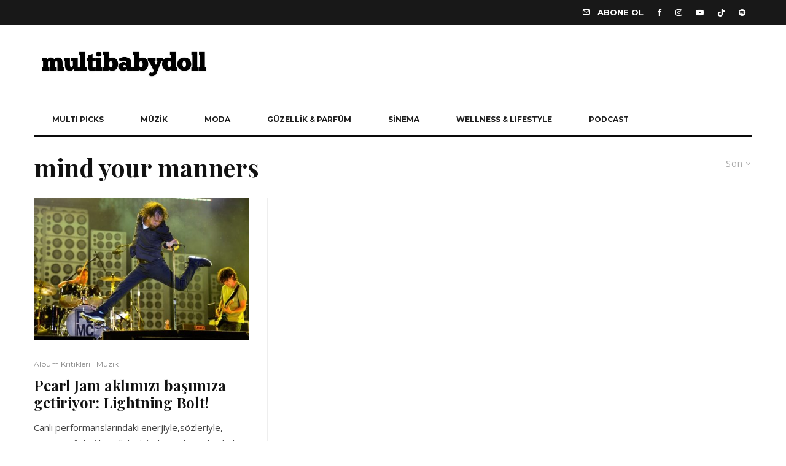

--- FILE ---
content_type: text/html; charset=UTF-8
request_url: https://www.multibabydoll.com/tag/mind-your-manners/
body_size: 45418
content:
<!DOCTYPE html>
<html lang="tr">
<head>
	<meta charset="UTF-8">
			<meta name="viewport" content="width=device-width, initial-scale=1">
		<link rel="profile" href="https://gmpg.org/xfn/11">
		<meta name="theme-color" content="#f7d40e">
	<title>mind your manners &#8211; Multi Baby Doll</title>
<meta name='robots' content='max-image-preview:large' />
	<style>img:is([sizes="auto" i], [sizes^="auto," i]) { contain-intrinsic-size: 3000px 1500px }</style>
	<link rel='dns-prefetch' href='//www.google-analytics.com' />
<link rel='dns-prefetch' href='//www.googletagmanager.com' />
<link rel='dns-prefetch' href='//fonts.googleapis.com' />
<link rel="alternate" type="application/rss+xml" title="Multi Baby Doll &raquo; akışı" href="https://www.multibabydoll.com/feed/" />
<link rel="alternate" type="application/rss+xml" title="Multi Baby Doll &raquo; yorum akışı" href="https://www.multibabydoll.com/comments/feed/" />
<link rel="alternate" type="application/rss+xml" title="Multi Baby Doll &raquo; mind your manners etiket akışı" href="https://www.multibabydoll.com/tag/mind-your-manners/feed/" />
<script type="text/javascript">
/* <![CDATA[ */
window._wpemojiSettings = {"baseUrl":"https:\/\/s.w.org\/images\/core\/emoji\/16.0.1\/72x72\/","ext":".png","svgUrl":"https:\/\/s.w.org\/images\/core\/emoji\/16.0.1\/svg\/","svgExt":".svg","source":{"concatemoji":"https:\/\/www.multibabydoll.com\/wp-includes\/js\/wp-emoji-release.min.js?ver=6.8.3"}};
/*! This file is auto-generated */
!function(s,n){var o,i,e;function c(e){try{var t={supportTests:e,timestamp:(new Date).valueOf()};sessionStorage.setItem(o,JSON.stringify(t))}catch(e){}}function p(e,t,n){e.clearRect(0,0,e.canvas.width,e.canvas.height),e.fillText(t,0,0);var t=new Uint32Array(e.getImageData(0,0,e.canvas.width,e.canvas.height).data),a=(e.clearRect(0,0,e.canvas.width,e.canvas.height),e.fillText(n,0,0),new Uint32Array(e.getImageData(0,0,e.canvas.width,e.canvas.height).data));return t.every(function(e,t){return e===a[t]})}function u(e,t){e.clearRect(0,0,e.canvas.width,e.canvas.height),e.fillText(t,0,0);for(var n=e.getImageData(16,16,1,1),a=0;a<n.data.length;a++)if(0!==n.data[a])return!1;return!0}function f(e,t,n,a){switch(t){case"flag":return n(e,"\ud83c\udff3\ufe0f\u200d\u26a7\ufe0f","\ud83c\udff3\ufe0f\u200b\u26a7\ufe0f")?!1:!n(e,"\ud83c\udde8\ud83c\uddf6","\ud83c\udde8\u200b\ud83c\uddf6")&&!n(e,"\ud83c\udff4\udb40\udc67\udb40\udc62\udb40\udc65\udb40\udc6e\udb40\udc67\udb40\udc7f","\ud83c\udff4\u200b\udb40\udc67\u200b\udb40\udc62\u200b\udb40\udc65\u200b\udb40\udc6e\u200b\udb40\udc67\u200b\udb40\udc7f");case"emoji":return!a(e,"\ud83e\udedf")}return!1}function g(e,t,n,a){var r="undefined"!=typeof WorkerGlobalScope&&self instanceof WorkerGlobalScope?new OffscreenCanvas(300,150):s.createElement("canvas"),o=r.getContext("2d",{willReadFrequently:!0}),i=(o.textBaseline="top",o.font="600 32px Arial",{});return e.forEach(function(e){i[e]=t(o,e,n,a)}),i}function t(e){var t=s.createElement("script");t.src=e,t.defer=!0,s.head.appendChild(t)}"undefined"!=typeof Promise&&(o="wpEmojiSettingsSupports",i=["flag","emoji"],n.supports={everything:!0,everythingExceptFlag:!0},e=new Promise(function(e){s.addEventListener("DOMContentLoaded",e,{once:!0})}),new Promise(function(t){var n=function(){try{var e=JSON.parse(sessionStorage.getItem(o));if("object"==typeof e&&"number"==typeof e.timestamp&&(new Date).valueOf()<e.timestamp+604800&&"object"==typeof e.supportTests)return e.supportTests}catch(e){}return null}();if(!n){if("undefined"!=typeof Worker&&"undefined"!=typeof OffscreenCanvas&&"undefined"!=typeof URL&&URL.createObjectURL&&"undefined"!=typeof Blob)try{var e="postMessage("+g.toString()+"("+[JSON.stringify(i),f.toString(),p.toString(),u.toString()].join(",")+"));",a=new Blob([e],{type:"text/javascript"}),r=new Worker(URL.createObjectURL(a),{name:"wpTestEmojiSupports"});return void(r.onmessage=function(e){c(n=e.data),r.terminate(),t(n)})}catch(e){}c(n=g(i,f,p,u))}t(n)}).then(function(e){for(var t in e)n.supports[t]=e[t],n.supports.everything=n.supports.everything&&n.supports[t],"flag"!==t&&(n.supports.everythingExceptFlag=n.supports.everythingExceptFlag&&n.supports[t]);n.supports.everythingExceptFlag=n.supports.everythingExceptFlag&&!n.supports.flag,n.DOMReady=!1,n.readyCallback=function(){n.DOMReady=!0}}).then(function(){return e}).then(function(){var e;n.supports.everything||(n.readyCallback(),(e=n.source||{}).concatemoji?t(e.concatemoji):e.wpemoji&&e.twemoji&&(t(e.twemoji),t(e.wpemoji)))}))}((window,document),window._wpemojiSettings);
/* ]]> */
</script>

<style id='wp-emoji-styles-inline-css' type='text/css'>

	img.wp-smiley, img.emoji {
		display: inline !important;
		border: none !important;
		box-shadow: none !important;
		height: 1em !important;
		width: 1em !important;
		margin: 0 0.07em !important;
		vertical-align: -0.1em !important;
		background: none !important;
		padding: 0 !important;
	}
</style>
<link rel='stylesheet' id='wp-block-library-css' href='https://www.multibabydoll.com/wp-includes/css/dist/block-library/style.min.css?ver=6.8.3' type='text/css' media='all' />
<style id='classic-theme-styles-inline-css' type='text/css'>
/*! This file is auto-generated */
.wp-block-button__link{color:#fff;background-color:#32373c;border-radius:9999px;box-shadow:none;text-decoration:none;padding:calc(.667em + 2px) calc(1.333em + 2px);font-size:1.125em}.wp-block-file__button{background:#32373c;color:#fff;text-decoration:none}
</style>
<link rel='stylesheet' id='quads-style-css-css' href='https://www.multibabydoll.com/wp-content/plugins/quick-adsense-reloaded/includes/gutenberg/dist/blocks.style.build.css?ver=2.0.93' type='text/css' media='all' />
<link rel='stylesheet' id='select2-css' href='https://www.multibabydoll.com/wp-content/plugins/woocommerce/assets/css/select2.css?ver=10.1.2' type='text/css' media='all' />
<link rel='stylesheet' id='yith-wcaf-css' href='https://www.multibabydoll.com/wp-content/plugins/yith-woocommerce-affiliates/assets/css/yith-wcaf.min.css?ver=3.21.0' type='text/css' media='all' />
<style id='global-styles-inline-css' type='text/css'>
:root{--wp--preset--aspect-ratio--square: 1;--wp--preset--aspect-ratio--4-3: 4/3;--wp--preset--aspect-ratio--3-4: 3/4;--wp--preset--aspect-ratio--3-2: 3/2;--wp--preset--aspect-ratio--2-3: 2/3;--wp--preset--aspect-ratio--16-9: 16/9;--wp--preset--aspect-ratio--9-16: 9/16;--wp--preset--color--black: #000000;--wp--preset--color--cyan-bluish-gray: #abb8c3;--wp--preset--color--white: #ffffff;--wp--preset--color--pale-pink: #f78da7;--wp--preset--color--vivid-red: #cf2e2e;--wp--preset--color--luminous-vivid-orange: #ff6900;--wp--preset--color--luminous-vivid-amber: #fcb900;--wp--preset--color--light-green-cyan: #7bdcb5;--wp--preset--color--vivid-green-cyan: #00d084;--wp--preset--color--pale-cyan-blue: #8ed1fc;--wp--preset--color--vivid-cyan-blue: #0693e3;--wp--preset--color--vivid-purple: #9b51e0;--wp--preset--gradient--vivid-cyan-blue-to-vivid-purple: linear-gradient(135deg,rgba(6,147,227,1) 0%,rgb(155,81,224) 100%);--wp--preset--gradient--light-green-cyan-to-vivid-green-cyan: linear-gradient(135deg,rgb(122,220,180) 0%,rgb(0,208,130) 100%);--wp--preset--gradient--luminous-vivid-amber-to-luminous-vivid-orange: linear-gradient(135deg,rgba(252,185,0,1) 0%,rgba(255,105,0,1) 100%);--wp--preset--gradient--luminous-vivid-orange-to-vivid-red: linear-gradient(135deg,rgba(255,105,0,1) 0%,rgb(207,46,46) 100%);--wp--preset--gradient--very-light-gray-to-cyan-bluish-gray: linear-gradient(135deg,rgb(238,238,238) 0%,rgb(169,184,195) 100%);--wp--preset--gradient--cool-to-warm-spectrum: linear-gradient(135deg,rgb(74,234,220) 0%,rgb(151,120,209) 20%,rgb(207,42,186) 40%,rgb(238,44,130) 60%,rgb(251,105,98) 80%,rgb(254,248,76) 100%);--wp--preset--gradient--blush-light-purple: linear-gradient(135deg,rgb(255,206,236) 0%,rgb(152,150,240) 100%);--wp--preset--gradient--blush-bordeaux: linear-gradient(135deg,rgb(254,205,165) 0%,rgb(254,45,45) 50%,rgb(107,0,62) 100%);--wp--preset--gradient--luminous-dusk: linear-gradient(135deg,rgb(255,203,112) 0%,rgb(199,81,192) 50%,rgb(65,88,208) 100%);--wp--preset--gradient--pale-ocean: linear-gradient(135deg,rgb(255,245,203) 0%,rgb(182,227,212) 50%,rgb(51,167,181) 100%);--wp--preset--gradient--electric-grass: linear-gradient(135deg,rgb(202,248,128) 0%,rgb(113,206,126) 100%);--wp--preset--gradient--midnight: linear-gradient(135deg,rgb(2,3,129) 0%,rgb(40,116,252) 100%);--wp--preset--font-size--small: 13px;--wp--preset--font-size--medium: 20px;--wp--preset--font-size--large: 36px;--wp--preset--font-size--x-large: 42px;--wp--preset--spacing--20: 0.44rem;--wp--preset--spacing--30: 0.67rem;--wp--preset--spacing--40: 1rem;--wp--preset--spacing--50: 1.5rem;--wp--preset--spacing--60: 2.25rem;--wp--preset--spacing--70: 3.38rem;--wp--preset--spacing--80: 5.06rem;--wp--preset--shadow--natural: 6px 6px 9px rgba(0, 0, 0, 0.2);--wp--preset--shadow--deep: 12px 12px 50px rgba(0, 0, 0, 0.4);--wp--preset--shadow--sharp: 6px 6px 0px rgba(0, 0, 0, 0.2);--wp--preset--shadow--outlined: 6px 6px 0px -3px rgba(255, 255, 255, 1), 6px 6px rgba(0, 0, 0, 1);--wp--preset--shadow--crisp: 6px 6px 0px rgba(0, 0, 0, 1);}:where(.is-layout-flex){gap: 0.5em;}:where(.is-layout-grid){gap: 0.5em;}body .is-layout-flex{display: flex;}.is-layout-flex{flex-wrap: wrap;align-items: center;}.is-layout-flex > :is(*, div){margin: 0;}body .is-layout-grid{display: grid;}.is-layout-grid > :is(*, div){margin: 0;}:where(.wp-block-columns.is-layout-flex){gap: 2em;}:where(.wp-block-columns.is-layout-grid){gap: 2em;}:where(.wp-block-post-template.is-layout-flex){gap: 1.25em;}:where(.wp-block-post-template.is-layout-grid){gap: 1.25em;}.has-black-color{color: var(--wp--preset--color--black) !important;}.has-cyan-bluish-gray-color{color: var(--wp--preset--color--cyan-bluish-gray) !important;}.has-white-color{color: var(--wp--preset--color--white) !important;}.has-pale-pink-color{color: var(--wp--preset--color--pale-pink) !important;}.has-vivid-red-color{color: var(--wp--preset--color--vivid-red) !important;}.has-luminous-vivid-orange-color{color: var(--wp--preset--color--luminous-vivid-orange) !important;}.has-luminous-vivid-amber-color{color: var(--wp--preset--color--luminous-vivid-amber) !important;}.has-light-green-cyan-color{color: var(--wp--preset--color--light-green-cyan) !important;}.has-vivid-green-cyan-color{color: var(--wp--preset--color--vivid-green-cyan) !important;}.has-pale-cyan-blue-color{color: var(--wp--preset--color--pale-cyan-blue) !important;}.has-vivid-cyan-blue-color{color: var(--wp--preset--color--vivid-cyan-blue) !important;}.has-vivid-purple-color{color: var(--wp--preset--color--vivid-purple) !important;}.has-black-background-color{background-color: var(--wp--preset--color--black) !important;}.has-cyan-bluish-gray-background-color{background-color: var(--wp--preset--color--cyan-bluish-gray) !important;}.has-white-background-color{background-color: var(--wp--preset--color--white) !important;}.has-pale-pink-background-color{background-color: var(--wp--preset--color--pale-pink) !important;}.has-vivid-red-background-color{background-color: var(--wp--preset--color--vivid-red) !important;}.has-luminous-vivid-orange-background-color{background-color: var(--wp--preset--color--luminous-vivid-orange) !important;}.has-luminous-vivid-amber-background-color{background-color: var(--wp--preset--color--luminous-vivid-amber) !important;}.has-light-green-cyan-background-color{background-color: var(--wp--preset--color--light-green-cyan) !important;}.has-vivid-green-cyan-background-color{background-color: var(--wp--preset--color--vivid-green-cyan) !important;}.has-pale-cyan-blue-background-color{background-color: var(--wp--preset--color--pale-cyan-blue) !important;}.has-vivid-cyan-blue-background-color{background-color: var(--wp--preset--color--vivid-cyan-blue) !important;}.has-vivid-purple-background-color{background-color: var(--wp--preset--color--vivid-purple) !important;}.has-black-border-color{border-color: var(--wp--preset--color--black) !important;}.has-cyan-bluish-gray-border-color{border-color: var(--wp--preset--color--cyan-bluish-gray) !important;}.has-white-border-color{border-color: var(--wp--preset--color--white) !important;}.has-pale-pink-border-color{border-color: var(--wp--preset--color--pale-pink) !important;}.has-vivid-red-border-color{border-color: var(--wp--preset--color--vivid-red) !important;}.has-luminous-vivid-orange-border-color{border-color: var(--wp--preset--color--luminous-vivid-orange) !important;}.has-luminous-vivid-amber-border-color{border-color: var(--wp--preset--color--luminous-vivid-amber) !important;}.has-light-green-cyan-border-color{border-color: var(--wp--preset--color--light-green-cyan) !important;}.has-vivid-green-cyan-border-color{border-color: var(--wp--preset--color--vivid-green-cyan) !important;}.has-pale-cyan-blue-border-color{border-color: var(--wp--preset--color--pale-cyan-blue) !important;}.has-vivid-cyan-blue-border-color{border-color: var(--wp--preset--color--vivid-cyan-blue) !important;}.has-vivid-purple-border-color{border-color: var(--wp--preset--color--vivid-purple) !important;}.has-vivid-cyan-blue-to-vivid-purple-gradient-background{background: var(--wp--preset--gradient--vivid-cyan-blue-to-vivid-purple) !important;}.has-light-green-cyan-to-vivid-green-cyan-gradient-background{background: var(--wp--preset--gradient--light-green-cyan-to-vivid-green-cyan) !important;}.has-luminous-vivid-amber-to-luminous-vivid-orange-gradient-background{background: var(--wp--preset--gradient--luminous-vivid-amber-to-luminous-vivid-orange) !important;}.has-luminous-vivid-orange-to-vivid-red-gradient-background{background: var(--wp--preset--gradient--luminous-vivid-orange-to-vivid-red) !important;}.has-very-light-gray-to-cyan-bluish-gray-gradient-background{background: var(--wp--preset--gradient--very-light-gray-to-cyan-bluish-gray) !important;}.has-cool-to-warm-spectrum-gradient-background{background: var(--wp--preset--gradient--cool-to-warm-spectrum) !important;}.has-blush-light-purple-gradient-background{background: var(--wp--preset--gradient--blush-light-purple) !important;}.has-blush-bordeaux-gradient-background{background: var(--wp--preset--gradient--blush-bordeaux) !important;}.has-luminous-dusk-gradient-background{background: var(--wp--preset--gradient--luminous-dusk) !important;}.has-pale-ocean-gradient-background{background: var(--wp--preset--gradient--pale-ocean) !important;}.has-electric-grass-gradient-background{background: var(--wp--preset--gradient--electric-grass) !important;}.has-midnight-gradient-background{background: var(--wp--preset--gradient--midnight) !important;}.has-small-font-size{font-size: var(--wp--preset--font-size--small) !important;}.has-medium-font-size{font-size: var(--wp--preset--font-size--medium) !important;}.has-large-font-size{font-size: var(--wp--preset--font-size--large) !important;}.has-x-large-font-size{font-size: var(--wp--preset--font-size--x-large) !important;}
:where(.wp-block-post-template.is-layout-flex){gap: 1.25em;}:where(.wp-block-post-template.is-layout-grid){gap: 1.25em;}
:where(.wp-block-columns.is-layout-flex){gap: 2em;}:where(.wp-block-columns.is-layout-grid){gap: 2em;}
:root :where(.wp-block-pullquote){font-size: 1.5em;line-height: 1.6;}
</style>
<link rel='stylesheet' id='lets-review-api-css' href='https://www.multibabydoll.com/wp-content/plugins/lets-review/assets/css/style-api.min.css?ver=3.2.8' type='text/css' media='all' />
<link rel='stylesheet' id='lets-social-count-css' href='https://www.multibabydoll.com/wp-content/plugins/lets-social-count/assets/css/style.css?ver=1.1' type='text/css' media='all' />
<link rel='stylesheet' id='pixlikes-plugin-styles-css' href='https://www.multibabydoll.com/wp-content/plugins/pixlikes/css/public.css?ver=1.0.0' type='text/css' media='all' />
<style id='pixlikes-plugin-styles-inline-css' type='text/css'>
.animate i:after {-webkit-transition: all 1000ms;-moz-transition: all 1000ms;-o-transition: all 1000ms;transition: all 1000ms; }
</style>
<link rel='stylesheet' id='shop-page-wp-grid-css' href='https://www.multibabydoll.com/wp-content/plugins/shop-page-wp/includes/../assets/css/shop-page-wp-grid.css?ver=1.3.2' type='text/css' media='all' />
<link rel='stylesheet' id='shop-page-wp-base-styles-css' href='https://www.multibabydoll.com/wp-content/plugins/shop-page-wp/includes/../assets/css/shop-page-wp-base-styles.css?ver=1.3.2' type='text/css' media='all' />
<style id='woocommerce-inline-inline-css' type='text/css'>
.woocommerce form .form-row .required { visibility: visible; }
</style>
<link rel='stylesheet' id='lets-live-blog-css' href='https://www.multibabydoll.com/wp-content/plugins/lets-live-blog/frontend/css/style.min.css?ver=1.1.1' type='text/css' media='all' />
<link rel='stylesheet' id='brands-styles-css' href='https://www.multibabydoll.com/wp-content/plugins/woocommerce/assets/css/brands.css?ver=10.1.2' type='text/css' media='all' />
<link rel='stylesheet' id='zeen-style-css' href='https://www.multibabydoll.com/wp-content/themes/zeen/assets/css/style.min.css?ver=3.9.8.4' type='text/css' media='all' />
<style id='zeen-style-inline-css' type='text/css'>
.content-bg, .block-skin-5:not(.skin-inner), .block-skin-5.skin-inner > .tipi-row-inner-style, .article-layout-skin-1.title-cut-bl .hero-wrap .meta:before, .article-layout-skin-1.title-cut-bc .hero-wrap .meta:before, .article-layout-skin-1.title-cut-bl .hero-wrap .share-it:before, .article-layout-skin-1.title-cut-bc .hero-wrap .share-it:before, .standard-archive .page-header, .skin-dark .flickity-viewport { background: #ffffff;}#block-wrap-1486 .tipi-row-inner-style{ ;}.site-inner { background-color: #ffffff; }.splitter svg g { fill: #ffffff; }.inline-post .block article .title { font-size: 20px;}.logo-fallback, .secondary-wrap .logo-fallback a { font-size: 30px;}input[type=submit], button, .tipi-button,.button,.wpcf7-submit,.button__back__home{ font-size: 11px;}.widget-title { font-size:12px;}.breadcrumbs { font-size:10px;}.fontfam-1 {
		font-family: 'Playfair Display',serif!important;
		letter-spacing:0em;}.body-f1, .quotes-f1 blockquote, .quotes-f1 q, .by-f1 .byline, .sub-f1 .subtitle, .wh-f1 .widget-title, .headings-f1 h1, .headings-f1 .price, .headings-f1 h2, .headings-f1 h3, .headings-f1 h4, .headings-f1 h5, .headings-f1 h6, .font-1, div.jvectormap-tip {font-family:'Playfair Display',serif;letter-spacing: 0em;font-weight: 700;font-style: normal;}.fontfam-2 { font-family:'Open Sans',sans-serif!important;
		letter-spacing:0em;}input[type=submit], button, .tipi-button,.button,.wpcf7-submit,.button__back__home,.body-f2, .quotes-f2 blockquote, .quotes-f2 q, .by-f2 .byline, .sub-f2 .subtitle, .wh-f2 .widget-title, .headings-f2 h1, .headings-f2 h2, .headings-f2 h3, .headings-f2 h4, .headings-f2 h5, .headings-f2 h6, .font-2 {font-family:'Open Sans',sans-serif;letter-spacing: 0em;font-weight: 400;font-style: normal;}.fontfam-3 { font-family:'Montserrat',sans-serif!important;
		letter-spacing:0em;}.body-f3, .quotes-f3 blockquote, .quotes-f3 q, .by-f3 .byline, .sub-f3 .subtitle, .wh-f3 .widget-title, .headings-f3 h1, .headings-f3 h2, .headings-f3 h3, .headings-f3 h4, .headings-f3 h5, .headings-f3 h6, .font-3 {font-family:'Montserrat',sans-serif;letter-spacing: 0em;font-style: normal;font-weight: 400;}.tipi-row, .tipi-builder-on .contents-wrap > p { max-width: 1230px ; }.single .site-content .tipi-row { max-width: 1230px ; }.date--secondary { color: #f8d92f; }.date--main { color: #f8d92f; }.global-accent-border { border-color: #f7d40e; }.trending-accent-border { border-color: #f7d40e; }.trending-accent-bg { border-color: #f7d40e; }.tipi-button.block-loader { background: #18181e; }.tipi-button.block-loader:hover { background: #111; }.tipi-button.block-loader { color: #fff!important; }.wpcf7-submit { background: #18181e; }.wpcf7-submit:hover { background: #111; }.global-accent-bg, .icon-base-2:hover .icon-bg, #progress { background-color: #f7d40e; }.global-accent-text, .mm-submenu-2 .mm-51 .menu-wrap > .sub-menu > li > a { color: #f7d40e; }body { color:#444;}.excerpt { color:#444;}.mode--alt--b .excerpt, .block-skin-2 .excerpt, .block-skin-2 .preview-classic .custom-button__fill-2 { color:#888!important;}.read-more-wrap { color:#767676;}.logo-fallback a { color:#000!important;}.site-mob-header .logo-fallback a { color:#000!important;}blockquote:not(.comment-excerpt) { color:#111;}.mode--alt--b blockquote:not(.comment-excerpt), .mode--alt--b .block-skin-0.block-wrap-quote .block-wrap-quote blockquote:not(.comment-excerpt), .mode--alt--b .block-skin-0.block-wrap-quote .block-wrap-quote blockquote:not(.comment-excerpt) span { color:#fff!important;}.byline, .byline a { color:#888;}.mode--alt--b .block-wrap-classic .byline, .mode--alt--b .block-wrap-classic .byline a, .mode--alt--b .block-wrap-thumbnail .byline, .mode--alt--b .block-wrap-thumbnail .byline a, .block-skin-2 .byline a, .block-skin-2 .byline { color:#888;}.preview-classic .meta .title, .preview-thumbnail .meta .title { color:#111;}h1, h2, h3, h4, h5, h6, .block-title { color:#111;}.sidebar-widget  .widget-title { color:#111!important;}.link-color-wrap a, .woocommerce-Tabs-panel--description a { color: #333; }.mode--alt--b .link-color-wrap a, .mode--alt--b .woocommerce-Tabs-panel--description a { color: #888; }.copyright { color: #555; }.link-color-wrap a:hover { color: #000; }.mode--alt--b .link-color-wrap a:hover { color: #555; }html, body {font-size: 15px;line-height:1.6666666666667; }.meta .excerpt .read-more-wrap {font-size: 11px;line-height:1.6666666666667; }.preview-grid .read-more-wrap {font-size: 11px; }.tipi-button.block-loader, .wpcf7-submit, .mc4wp-form-fields button { font-weight: 700;}.main-navigation .horizontal-menu, .main-navigation .menu-item, .main-navigation .menu-icon span,  .main-navigation .tipi-i-search span { font-weight: 700;}.secondary-wrap .horizontal-menu, .secondary-wrap .menu-item, .secondary-wrap .menu-icon span {font-weight: 700;}.footer-lower-area, .footer-lower-area .menu-item, .footer-lower-area .menu-icon span {font-weight: 700;}.widget-title {font-weight: 700!important;}input[type=submit], button, .tipi-button,.button,.wpcf7-submit,.button__back__home { letter-spacing:0.09em;}input[type=submit], button, .tipi-button,.button,.wpcf7-submit,.button__back__home{ text-transform: uppercase; }.entry-title{ text-transform: none; }.logo-fallback{ text-transform: none; }.block-wrap-slider .title-wrap .title{ text-transform: none; }.block-wrap-grid .title-wrap .title, .tile-design-4 .meta .title-wrap .title{ text-transform: none; }.block-wrap-classic .title-wrap .title{ text-transform: none; }.block-title{ text-transform: none; }.meta .excerpt .read-more{ text-transform: uppercase; }.preview-grid .read-more{ text-transform: uppercase; }.block-subtitle{ text-transform: none; }.byline{ text-transform: none; }.widget-title{ text-transform: none; }.main-navigation, .main-navigation .menu-icon span{ text-transform: uppercase; }.secondary-wrap, .secondary-wrap .menu-icon span{ text-transform: uppercase; }.footer-lower-area .menu-item, .footer-lower-area .menu-icon span{ text-transform: uppercase; }.single-content .entry-content h1, .single-content .entry-content h2, .single-content .entry-content h3, .single-content .entry-content h4, .single-content .entry-content h5, .single-content .entry-content h6, .meta__full h1, .meta__full h2, .meta__full h3, .meta__full h4, .meta__full h5, .bbp__thread__title{ text-transform: none; }.mm-submenu-2 .mm-11 .menu-wrap > *, .mm-submenu-2 .mm-31 .menu-wrap > *, .mm-submenu-2 .mm-21 .menu-wrap > *, .mm-submenu-2 .mm-51 .menu-wrap > *  { border-top: 3px solid transparent; }.separation-border { margin-bottom: 30px; }.load-more-wrap-1 { padding-top: 30px; }.block-wrap-classic .inf-spacer + .block:not(.block-62) { margin-top: 30px; }.block-title-wrap-style .block-title:after, .block-title-wrap-style .block-title:before { border-top: 1px #eee solid;}.separation-border-v { background: #eee;}.separation-border-v { height: calc( 100% -  30px - 1px); }@media only screen and (max-width: 480px) {.separation-border { margin-bottom: 30px;}}.sidebar-wrap .sidebar { padding-right: 30px; padding-left: 30px; padding-top:0px; padding-bottom:0px; }.sidebar-left .sidebar-wrap .sidebar { padding-right: 30px; padding-left: 30px; }.preview-thumbnail .mask {
		-webkit-flex: 0 0 65px;
		-ms-flex: 0 0 65px;
		flex: 0 0 65px;
		width: 65px;
	}@media only screen and (min-width: 481px) {.split-1:not(.preview-thumbnail) .mask {
		-webkit-flex: 0 0 calc( 50% - 15px);
		-ms-flex: 0 0 calc( 50% - 15px);
		flex: 0 0 calc( 50% - 15px);
		width: calc( 50% - 15px);
	}}@media only screen and (max-width: 767px) {.mobile__design--side .mask {
		width: calc( 50% - 15px);
	}}@media only screen and (min-width: 768px) {.hero-meta.tipi-m-typo .title { font-size: 44px; }.hero-meta.tipi-m-typo .subtitle { font-size: 20px; }.title-contrast .hero-wrap { height: calc( 100vh - 160px ); }.tipi-xs-typo .title  { font-size: 15px; }.tipi-s-typo .title, .ppl-s-3 .tipi-s-typo .title, .zeen-col--wide .ppl-s-3 .tipi-s-typo .title, .preview-1 .title, .preview-21:not(.tipi-xs-typo) .title  { font-size: 24px;}.block-col-self .block-71 .tipi-s-typo .title { font-size: 18px; }.block-wrap-classic .tipi-m-typo .title-wrap .title { font-size: 30px; }.zeen-col--narrow .block-wrap-classic .tipi-m-typo .title-wrap .title { font-size: 18px; }.block-col-self .preview-2 .title { font-size: 36px; }.sub-menu a:not(.tipi-button) { font-size: 12px;}.mode--alt--b .footer-widget-area:not(.footer-widget-area-1) + .footer-lower-area { border-top:1px #333333 solid ; }.footer-widget-wrap { border-right:1px #333333 solid ; }.footer-widget-wrap .widget_search form, .footer-widget-wrap select { border-color:#333333; }.footer-widget-wrap .zeen-widget { border-bottom:1px #333333 solid ; }.footer-widget-wrap .zeen-widget .preview-thumbnail { border-bottom-color: #333333;}.footer-widget-wrap {
		padding-top: 50px;
		padding-bottom: 50px;
	}.secondary-wrap .menu-padding, .secondary-wrap .ul-padding > li > a {
			padding-top: 10px;
			padding-bottom: 10px;
		}}@media only screen and (min-width: 1020px) {h1 { font-size: 50px; }h2 { font-size: 40px; }h3 { font-size: 30px; }h4 { font-size: 20px; }h5 { font-size: 16px; }.block-title, .page-title { font-size:40px;}}@media only screen and (min-width: 1240px) {.align-fs .contents-wrap .video-wrap, .align-fs-center .aligncenter.size-full, .align-fs-center .wp-caption.aligncenter .size-full, .align-fs-center .tiled-gallery, .align-fs .alignwide { width: 1170px; }.align-fs .contents-wrap .video-wrap { height: 658px; }.has-bg .align-fs .contents-wrap .video-wrap, .has-bg .align-fs .alignwide, .has-bg .align-fs-center .aligncenter.size-full, .has-bg .align-fs-center .wp-caption.aligncenter .size-full, .has-bg .align-fs-center .tiled-gallery { width: 1230px; }.has-bg .align-fs .contents-wrap .video-wrap { height: 691px; }html, body { font-size: 15px; }.excerpt { font-size: 15px; }}.main-menu-bar-color-1 .current-menu-item > a, .main-menu-bar-color-1 .menu-main-menu > .dropper.active:not(.current-menu-item) > a { background-color: #111;}.byline { font-size: 12px; }.footer-block-links a { font-size: 8px; }.site-footer .copyright { font-size: 12px; }.site-footer .menu-icons { font-size: 12px; }.secondary-wrap .menu-icon, .secondary-wrap .menu-icon a, .secondary-wrap .trending-icon-solo { font-size: 13px; }.main-navigation .menu-icon, .main-navigation .trending-icon-solo { font-size: 12px; }.site-header a { color: #111; }.site-skin-3.content-subscribe, .site-skin-3.content-subscribe .subtitle, .site-skin-3.content-subscribe input, .site-skin-3.content-subscribe h2 { color: #fff; } .site-skin-3.content-subscribe input[type="email"] { border-color: #fff; }.footer-widget-wrap .widget_search form { border-color:#333; }.sidebar-wrap .sidebar { border:1px #ddd solid ; }.content-area .zeen-widget { border: 0 #ddd solid ; border-width: 0 0 1px 0; }.content-area .zeen-widget { padding:30px 0px 30px; }.grid-image-1 .mask-overlay { background-color: #1a1d1e ; }.with-fi.preview-grid,.with-fi.preview-grid .byline,.with-fi.preview-grid .subtitle, .with-fi.preview-grid a { color: #fff; }.preview-grid .mask-overlay { opacity: 0.2 ; }@media (pointer: fine) {.preview-grid:hover .mask-overlay { opacity: 0.6 ; }}.slider-image-1 .mask-overlay { background-color: #1a1d1e ; }.with-fi.preview-slider,.with-fi.preview-slider .byline,.with-fi.preview-slider .subtitle, .with-fi.preview-slider a { color: #fff; }.preview-slider .mask-overlay { opacity: 0.2 ; }@media (pointer: fine) {.preview-slider:hover .mask-overlay { opacity: 0.6 ; }}.site-footer .footer-widget-bg-area, .site-footer .footer-widget-bg-area .woo-product-rating span { background-color: #272727; }.site-footer .footer-widget-bg-area .background { background-image: none; opacity: 1; }.site-footer .footer-widget-bg-area .block-skin-0 .tipi-arrow { color:#dddede; border-color:#dddede; }.site-footer .footer-widget-bg-area .block-skin-0 .tipi-arrow i:after{ background:#dddede; }.site-footer .footer-widget-bg-area,.site-footer .footer-widget-bg-area .byline,.site-footer .footer-widget-bg-area a,.site-footer .footer-widget-bg-area .widget_search form *,.site-footer .footer-widget-bg-area h3,.site-footer .footer-widget-bg-area .widget-title { color:#dddede; }.site-footer .footer-widget-bg-area .tipi-spin.tipi-row-inner-style:before { border-color:#dddede; }.footer-navigation { font-size: 11px;  }.main-navigation { font-size: 12px;  color: #1e1e1e; }.main-navigation .horizontal-menu>li>a { padding-left: 30px; padding-right: 30px; }.main-navigation-border { border-bottom:3px #0a0a0a solid ; }.main-navigation-border .drop-search { border-top:3px #0a0a0a solid ; }#progress {bottom: 0;height: 3px; }.sticky-menu-2:not(.active) #progress  { bottom: -3px;  }.main-navigation-border { border-top: 1px #eee solid ; }.main-navigation .horizontal-menu .drop, .main-navigation .horizontal-menu > li > a, .date--main {
			padding-top: 15px;
			padding-bottom: 15px;
		}.site-mob-header .menu-icon { font-size: 13px; }.secondary-wrap-v .standard-drop>a,.secondary-wrap, .secondary-wrap a { font-size: 11px; color: #ffffff; }.secondary-wrap .menu-secondary > li > a, .secondary-icons li > a { padding-left: 11px; padding-right: 11px; }.mc4wp-form-fields input[type=submit], .mc4wp-form-fields button, #subscribe-submit input[type=submit], .subscribe-wrap input[type=submit] {color: #fff;background-color: #121212;}.site-mob-header:not(.site-mob-header-11) .header-padding .logo-main-wrap, .site-mob-header:not(.site-mob-header-11) .header-padding .icons-wrap a, .site-mob-header-11 .header-padding {
		padding-top: 20px;
		padding-bottom: 20px;
	}.site-header .header-padding {
		padding-top:30px;
		padding-bottom:30px;
	}.footer-upper-area {
		padding-top: 50px;
		padding-bottom: 50px;
	}.footer-lower-area {
		padding-top: 90px;
		padding-bottom: 90px;
	}.cart .button, .woocommerce .button { background: #111}.out-of-stock, .onsale { background: #111}
</style>
<link rel='stylesheet' id='zeen-woocommerce-style-css' href='https://www.multibabydoll.com/wp-content/themes/zeen/assets/css/woocommerce.min.css?ver=3.9.8.4' type='text/css' media='all' />
<link rel='stylesheet' id='zeen-fonts-css' href='https://fonts.googleapis.com/css?family=Playfair+Display%3A700%2Citalic%2C400%7COpen+Sans%3A400%2C700%7CMontserrat%3A400%2C700&#038;subset=latin&#038;display=swap' type='text/css' media='all' />
<link rel='stylesheet' id='swipebox-css' href='https://www.multibabydoll.com/wp-content/themes/zeen/assets/css/swipebox.min.css?ver=1.4.4' type='text/css' media='all' />
<link rel='stylesheet' id='newsletter-css' href='https://www.multibabydoll.com/wp-content/plugins/newsletter/style.css?ver=8.9.4' type='text/css' media='all' />
<link rel='stylesheet' id='login-with-ajax-css' href='https://www.multibabydoll.com/wp-content/plugins/login-with-ajax/templates/widget.css?ver=4.4' type='text/css' media='all' />
<style id='quads-styles-inline-css' type='text/css'>

    .quads-location ins.adsbygoogle {
        background: transparent !important;
    }.quads-location .quads_rotator_img{ opacity:1 !important;}
    .quads.quads_ad_container { display: grid; grid-template-columns: auto; grid-gap: 10px; padding: 10px; }
    .grid_image{animation: fadeIn 0.5s;-webkit-animation: fadeIn 0.5s;-moz-animation: fadeIn 0.5s;
        -o-animation: fadeIn 0.5s;-ms-animation: fadeIn 0.5s;}
    .quads-ad-label { font-size: 12px; text-align: center; color: #333;}
    .quads_click_impression { display: none;} .quads-location, .quads-ads-space{max-width:100%;} @media only screen and (max-width: 480px) { .quads-ads-space, .penci-builder-element .quads-ads-space{max-width:340px;}}
</style>
<script type="text/javascript" src="https://www.multibabydoll.com/wp-includes/js/jquery/jquery.min.js?ver=3.7.1" id="jquery-core-js"></script>
<script type="text/javascript" src="https://www.multibabydoll.com/wp-includes/js/jquery/jquery-migrate.min.js?ver=3.4.1" id="jquery-migrate-js"></script>
<script type="text/javascript" id="jquery-js-after">
/* <![CDATA[ */
if (typeof (window.wpfReadyList) == "undefined") {
			var v = jQuery.fn.jquery;
			if (v && parseInt(v) >= 3 && window.self === window.top) {
				var readyList=[];
				window.originalReadyMethod = jQuery.fn.ready;
				jQuery.fn.ready = function(){
					if(arguments.length && arguments.length > 0 && typeof arguments[0] === "function") {
						readyList.push({"c": this, "a": arguments});
					}
					return window.originalReadyMethod.apply( this, arguments );
				};
				window.wpfReadyList = readyList;
			}}
/* ]]> */
</script>
<script type="text/javascript" src="https://www.multibabydoll.com/wp-content/plugins/woocommerce/assets/js/jquery-blockui/jquery.blockUI.min.js?ver=2.7.0-wc.10.1.2" id="jquery-blockui-js" data-wp-strategy="defer"></script>
<script type="text/javascript" id="wc-add-to-cart-js-extra">
/* <![CDATA[ */
var wc_add_to_cart_params = {"ajax_url":"\/wp-admin\/admin-ajax.php","wc_ajax_url":"\/?wc-ajax=%%endpoint%%","i18n_view_cart":"Sepetim","cart_url":"https:\/\/www.multibabydoll.com\/sepet\/","is_cart":"","cart_redirect_after_add":"no"};
/* ]]> */
</script>
<script type="text/javascript" src="https://www.multibabydoll.com/wp-content/plugins/woocommerce/assets/js/frontend/add-to-cart.min.js?ver=10.1.2" id="wc-add-to-cart-js" defer="defer" data-wp-strategy="defer"></script>
<script type="text/javascript" src="https://www.multibabydoll.com/wp-content/plugins/woocommerce/assets/js/js-cookie/js.cookie.min.js?ver=2.1.4-wc.10.1.2" id="js-cookie-js" data-wp-strategy="defer"></script>
<script type="text/javascript" id="woocommerce-js-extra">
/* <![CDATA[ */
var woocommerce_params = {"ajax_url":"\/wp-admin\/admin-ajax.php","wc_ajax_url":"\/?wc-ajax=%%endpoint%%","i18n_password_show":"\u015eifreyi g\u00f6ster","i18n_password_hide":"\u015eifreyi gizle"};
/* ]]> */
</script>
<script type="text/javascript" src="https://www.multibabydoll.com/wp-content/plugins/woocommerce/assets/js/frontend/woocommerce.min.js?ver=10.1.2" id="woocommerce-js" defer="defer" data-wp-strategy="defer"></script>
<!--[if IE]>
<script type="text/javascript" src="https://www.multibabydoll.com/wp-content/themes/zeen/assets/js/ie9.js?ver=3.9.8.4" id="zeen-ie9-js"></script>
<![endif]-->
<script type="text/javascript" id="login-with-ajax-js-extra">
/* <![CDATA[ */
var LWA = {"ajaxurl":"https:\/\/www.multibabydoll.com\/wp-admin\/admin-ajax.php","off":""};
/* ]]> */
</script>
<script type="text/javascript" src="https://www.multibabydoll.com/wp-content/themes/zeen/plugins/login-with-ajax/login-with-ajax.js?ver=4.4" id="login-with-ajax-js"></script>
<script type="text/javascript" src="https://www.multibabydoll.com/wp-content/plugins/login-with-ajax/ajaxify/ajaxify.min.js?ver=4.4" id="login-with-ajax-ajaxify-js"></script>

<!-- Site Kit tarafından eklenen Google etiketi (gtag.js) snippet&#039;i -->
<!-- Google Analytics snippet added by Site Kit -->
<script type="text/javascript" src="https://www.googletagmanager.com/gtag/js?id=GT-WPT98SB" id="google_gtagjs-js" async></script>
<script type="text/javascript" id="google_gtagjs-js-after">
/* <![CDATA[ */
window.dataLayer = window.dataLayer || [];function gtag(){dataLayer.push(arguments);}
gtag("set","linker",{"domains":["www.multibabydoll.com"]});
gtag("js", new Date());
gtag("set", "developer_id.dZTNiMT", true);
gtag("config", "GT-WPT98SB");
/* ]]> */
</script>
<link rel="https://api.w.org/" href="https://www.multibabydoll.com/wp-json/" /><link rel="alternate" title="JSON" type="application/json" href="https://www.multibabydoll.com/wp-json/wp/v2/tags/1486" /><link rel="EditURI" type="application/rsd+xml" title="RSD" href="https://www.multibabydoll.com/xmlrpc.php?rsd" />
<meta name="generator" content="WordPress 6.8.3" />
<meta name="generator" content="WooCommerce 10.1.2" />
<meta name="generator" content="Site Kit by Google 1.166.0" /><meta name="p:domain_verify" content="ce52bda06e28628017ee6db1db4b2fc9"/><script src="//pagead2.googlesyndication.com/pagead/js/adsbygoogle.js"></script><script>document.cookie = 'quads_browser_width='+screen.width;</script>	<!-- Google Analytics -->
	<script>
	window.ga=window.ga||function(){(ga.q=ga.q||[]).push(arguments)};ga.l=+new Date;
	ga('create', 'UA-46706452-1', 'auto');
	ga('send', 'pageview');
			ga('set', 'anonymizeIp', true);
		</script>
	<!-- End Google Analytics -->
	<link rel="preload" type="font/woff2" as="font" href="https://www.multibabydoll.com/wp-content/themes/zeen/assets/css/tipi/tipi.woff2?9oa0lg" crossorigin="anonymous"><link rel="dns-prefetch" href="//fonts.googleapis.com"><link rel="preconnect" href="https://fonts.gstatic.com/" crossorigin="anonymous">	<meta property="og:title" content="Multi Baby Doll">
	<meta property="og:description" content="">
	<meta property="og:image" content="https://www.multibabydoll.com/wp-content/uploads/2021/02/cropped-New-Project.jpg">
	<meta property="og:url" content="https://www.multibabydoll.com/pearl-jam-aklimizi-basimiza-getiriyor-lightning-bolt/">
	<meta name="twitter:card" content="summary_large_image">
	<meta property="og:site_name" content="Multi Baby Doll">
	<meta property="og:type" content="website">
		<noscript><style>.woocommerce-product-gallery{ opacity: 1 !important; }</style></noscript>
	
<!-- Site Kit tarafından eklenen Google AdSense meta etiketleri -->
<meta name="google-adsense-platform-account" content="ca-host-pub-2644536267352236">
<meta name="google-adsense-platform-domain" content="sitekit.withgoogle.com">
<!-- Site Kit tarafından eklenen Google AdSense meta etiketlerine son verin -->
<meta name="generator" content="Elementor 3.31.5; features: additional_custom_breakpoints, e_element_cache; settings: css_print_method-external, google_font-enabled, font_display-auto">
<style type="text/css" id="filter-everything-inline-css">.wpc-orderby-select{width:100%}.wpc-filters-open-button-container{display:none}.wpc-debug-message{padding:16px;font-size:14px;border:1px dashed #ccc;margin-bottom:20px}.wpc-debug-title{visibility:hidden}.wpc-button-inner,.wpc-chip-content{display:flex;align-items:center}.wpc-icon-html-wrapper{position:relative;margin-right:10px;top:2px}.wpc-icon-html-wrapper span{display:block;height:1px;width:18px;border-radius:3px;background:#2c2d33;margin-bottom:4px;position:relative}span.wpc-icon-line-1:after,span.wpc-icon-line-2:after,span.wpc-icon-line-3:after{content:"";display:block;width:3px;height:3px;border:1px solid #2c2d33;background-color:#fff;position:absolute;top:-2px;box-sizing:content-box}span.wpc-icon-line-3:after{border-radius:50%;left:2px}span.wpc-icon-line-1:after{border-radius:50%;left:5px}span.wpc-icon-line-2:after{border-radius:50%;left:12px}body .wpc-filters-open-button-container a.wpc-filters-open-widget,body .wpc-filters-open-button-container a.wpc-open-close-filters-button{display:inline-block;text-align:left;border:1px solid #2c2d33;border-radius:2px;line-height:1.5;padding:7px 12px;background-color:transparent;color:#2c2d33;box-sizing:border-box;text-decoration:none!important;font-weight:400;transition:none;position:relative}@media screen and (max-width:768px){.wpc_show_bottom_widget .wpc-filters-open-button-container,.wpc_show_open_close_button .wpc-filters-open-button-container{display:block}.wpc_show_bottom_widget .wpc-filters-open-button-container{margin-top:1em;margin-bottom:1em}}</style>
			<style>
				.e-con.e-parent:nth-of-type(n+4):not(.e-lazyloaded):not(.e-no-lazyload),
				.e-con.e-parent:nth-of-type(n+4):not(.e-lazyloaded):not(.e-no-lazyload) * {
					background-image: none !important;
				}
				@media screen and (max-height: 1024px) {
					.e-con.e-parent:nth-of-type(n+3):not(.e-lazyloaded):not(.e-no-lazyload),
					.e-con.e-parent:nth-of-type(n+3):not(.e-lazyloaded):not(.e-no-lazyload) * {
						background-image: none !important;
					}
				}
				@media screen and (max-height: 640px) {
					.e-con.e-parent:nth-of-type(n+2):not(.e-lazyloaded):not(.e-no-lazyload),
					.e-con.e-parent:nth-of-type(n+2):not(.e-lazyloaded):not(.e-no-lazyload) * {
						background-image: none !important;
					}
				}
			</style>
			<link rel="icon" href="https://www.multibabydoll.com/wp-content/uploads/2021/02/cropped-New-Project-32x32.jpg" sizes="32x32" />
<link rel="icon" href="https://www.multibabydoll.com/wp-content/uploads/2021/02/cropped-New-Project-192x192.jpg" sizes="192x192" />
<link rel="apple-touch-icon" href="https://www.multibabydoll.com/wp-content/uploads/2021/02/cropped-New-Project-180x180.jpg" />
<meta name="msapplication-TileImage" content="https://www.multibabydoll.com/wp-content/uploads/2021/02/cropped-New-Project-270x270.jpg" />
</head>
<body data-rsssl=1 class="archive tag tag-mind-your-manners tag-1486 wp-theme-zeen theme-zeen woocommerce-no-js headings-f1 body-f2 sub-f1 quotes-f1 by-f3 wh-f2 block-titles-big block-titles-mid-1 menu-no-color-hover grids-spacing-0 mob-fi-tall excerpt-mob-off skin-light read-more-fade footer-widgets-text-white site-mob-menu-a-4 site-mob-menu-1 mm-submenu-1 main-menu-logo-1 body-header-style-1 woo-layout-13 byline-font-2 elementor-default elementor-kit-4044">
		<div id="page" class="site">
		<div id="mob-line" class="tipi-m-0"></div><header id="mobhead" class="site-header-block site-mob-header tipi-m-0 site-mob-header-1 site-mob-menu-1 sticky-menu-mob sticky-menu-1 sticky-top site-skin-2 site-img-1"><div class="bg-area header-padding tipi-row tipi-vertical-c">
	<ul class="menu-left icons-wrap tipi-vertical-c">
		<li class="menu-icon menu-icon-style-1 menu-icon-search"><a href="#" class="tipi-i-search modal-tr tipi-tip tipi-tip-move" data-title="Arama" data-type="search"></a></li>
			
	
			
			
	
		</ul>
	<div class="logo-main-wrap logo-mob-wrap">
		<div class="logo logo-mobile"><a href="https://www.multibabydoll.com" data-pin-nopin="true"><img fetchpriority="high" src="https://www.multibabydoll.com/wp-content/uploads/2025/04/multibabydoll-540-x-135-px-1.png" alt="" srcset="https://www.multibabydoll.com/wp-content/uploads/2025/04/multibabydoll-540-x-135-px-1.png 2x" width="540" height="135"></a></div>	</div>
	<ul class="menu-right icons-wrap tipi-vertical-c">
		
			
	
			
			
	
			
			
			<li class="menu-icon menu-icon-mobile-slide"><a href="#" class="mob-tr-open" data-target="slide-menu"><i class="tipi-i-menu-mob" aria-hidden="true"></i></a></li>
	
		</ul>
	<div class="background"></div></div>
</header><!-- .site-mob-header -->		<div class="site-inner">
			<div id="secondary-wrap" class="secondary-wrap tipi-xs-0 clearfix font-3 mm-ani-1 secondary-menu-skin-2 secondary-menu-width-1"><div class="menu-bg-area"><div class="menu-content-wrap clearfix tipi-vertical-c tipi-row"><ul class="horizontal-menu menu-icons ul-padding tipi-vertical-c tipi-flex-r secondary-icons">		<li class="menu-icon menu-icon-subscribe"><a href="#" class="modal-tr" data-type="subscribe"><i class="tipi-i-mail"></i><span class="font-3">Abone Ol</span></a></li>
	<li  class="menu-icon menu-icon-style-1 menu-icon-fb"><a href="https://facebook.com/multibabydoll" data-title="Facebook" class="tipi-i-facebook tipi-tip tipi-tip-move" rel="noopener nofollow" aria-label="Facebook" target="_blank"></a></li><li  class="menu-icon menu-icon-style-1 menu-icon-insta"><a href="https://instagram.com/multibabydoll" data-title="Instagram" class="tipi-i-instagram tipi-tip tipi-tip-move" rel="noopener nofollow" aria-label="Instagram" target="_blank"></a></li><li  class="menu-icon menu-icon-style-1 menu-icon-yt"><a href="https://youtube.com/multibabydoll" data-title="YouTube" class="tipi-i-youtube-play tipi-tip tipi-tip-move" rel="noopener nofollow" aria-label="YouTube" target="_blank"></a></li><li  class="menu-icon menu-icon-style-1 menu-icon-tt"><a href="https://tiktok.com/@https://www.tiktok.com/@multibabydoll" data-title="TikTok" class="tipi-i-tiktok tipi-tip tipi-tip-move" rel="noopener nofollow" aria-label="TikTok" target="_blank"></a></li><li  class="menu-icon menu-icon-style-1 menu-icon-spotify"><a href="https://open.spotify.com/show/1Rv4bOcMiXz3Edre0MSMA9" data-title="Spotify" class="tipi-i-spotify tipi-tip tipi-tip-move" rel="noopener nofollow" aria-label="Spotify" target="_blank"></a></li>
			
	
	</ul></div></div></div><header id="masthead" class="site-header-block site-header clearfix site-header-1 header-width-1 header-skin-1 site-img-1 mm-ani-1 mm-skin-2 main-menu-skin-1 main-menu-width-3 main-menu-bar-color-2 logo-only-when-stuck main-menu-l" data-pt-diff="0" data-pb-diff="0"><div class="bg-area">
			<div class="logo-main-wrap header-padding tipi-vertical-c logo-main-wrap-l tipi-row">
						<div class="logo logo-main"><a href="https://www.multibabydoll.com" data-pin-nopin="true"><img src="https://www.multibabydoll.com/wp-content/uploads/2025/04/multibabydoll-540-x-135-px-2.png" alt="" srcset="https://www.multibabydoll.com/wp-content/uploads/2025/04/multibabydoll-540-x-135-px-2.png 2x" width="540" height="135"></a></div>											</div>
		<div class="background"></div></div>
</header><!-- .site-header --><div id="header-line"></div><nav id="site-navigation" class="main-navigation main-navigation-1 tipi-xs-0 clearfix logo-only-when-stuck tipi-row main-menu-skin-1 main-menu-width-1 main-menu-bar-color-2 mm-skin-2 mm-submenu-1 mm-ani-1 main-menu-l sticky-menu-dt sticky-menu sticky-menu-1 sticky-top">	<div class="main-navigation-border menu-bg-area">
		<div class="nav-grid clearfix tipi-row">
			<div class="tipi-flex sticky-part sticky-p1">
				<div class="logo-menu-wrap tipi-vertical-c"><div class="logo logo-main-menu"><a href="https://www.multibabydoll.com" data-pin-nopin="true"><img src="https://www.multibabydoll.com/wp-content/uploads/2021/02/minimal-Protect-our-nature-logo-1.jpg" alt="" srcset="https://www.multibabydoll.com/wp-content/uploads/2021/02/minimal-Protect-our-nature-logo-1.jpg 2x" width="400" height="150"></a></div></div>				<ul id="menu-main-menu" class="menu-main-menu horizontal-menu tipi-flex font-3">
					<li id="menu-item-5410" class="menu-item menu-item-type-custom menu-item-object-custom dropper drop-it mm-art mm-wrap-2 mm-wrap menu-item-5410"><a href="https://www.multibabydoll.com/urun-kategori/genel/">MULTI PICKS</a></li>
<li id="menu-item-370" class="menu-item menu-item-type-taxonomy menu-item-object-category dropper drop-it mm-art mm-wrap-11 mm-wrap mm-color mm-sb-left menu-item-370"><a href="https://www.multibabydoll.com/category/muzik/" data-ppp="3" data-tid="2"  data-term="category">MÜZİK</a><div class="menu mm-11 tipi-row" data-mm="11"><div class="menu-wrap menu-wrap-more-10 tipi-flex"><div id="block-wrap-370" class="block-wrap-native block-wrap block-wrap-61 block-css-370 block-wrap-classic columns__m--1 elements-design-1 block-skin-0 filter-wrap-2 tipi-box tipi-row ppl-m-3 ppl-s-3 clearfix" data-id="370" data-base="0"><div class="tipi-row-inner-style clearfix"><div class="tipi-row-inner-box contents sticky--wrap"><div class="block-title-wrap module-block-title clearfix  block-title-1 with-load-more"><div class="block-title-area clearfix"><div class="block-title font-1">MÜZİK</div><div class="block-subtitle font-1"><p>Albüm incelemeleri, playlistler, konserler&#8230; Müziğe dair her şey!</p>
</div></div><div class="filters tipi-flex font-2"><div class="load-more-wrap load-more-size-2 load-more-wrap-2">		<a href="#" data-id="370" class="tipi-arrow tipi-arrow-s tipi-arrow-l block-loader block-more block-more-1 no-more" data-dir="1"><i class="tipi-i-angle-left" aria-hidden="true"></i></a>
		<a href="#" data-id="370" class="tipi-arrow tipi-arrow-s tipi-arrow-r block-loader block-more block-more-2" data-dir="2"><i class="tipi-i-angle-right" aria-hidden="true"></i></a>
		</div></div></div><div class="block block-61 tipi-flex preview-review-bot"><article class="tipi-xs-12 elements-location-1 clearfix with-fi ani-base tipi-s-typo stack-1 stack-design-1 separation-border-style loop-0 preview-classic preview__img-shape-l preview-61 img-ani-base img-ani-1 img-color-hover-base img-color-hover-1 elements-design-1 post-5560 post type-post status-publish format-standard has-post-thumbnail hentry category-album-kritikleri category-muzik tag-glow-on tag-hardcore tag-turnstile tag-turnstile-album-incelemesi tag-turnstile-never-enough"><div class="preview-mini-wrap clearfix"><div class="mask"><a href="https://www.multibabydoll.com/isildamaya-devam-turnstile-never-enough-album-incelemesi/" class="mask-img"><img loading="lazy" width="370" height="247" src="data:image/svg+xml,%3Csvg%20xmlns=&#039;http://www.w3.org/2000/svg&#039;%20viewBox=&#039;0%200%20370%20247&#039;%3E%3C/svg%3E" class="attachment-zeen-370-247 size-zeen-370-247 zeen-lazy-load-base zeen-lazy-load-mm wp-post-image" alt="" decoding="async" data-lazy-src="https://www.multibabydoll.com/wp-content/uploads/2025/06/turnstile-never-enough-album-incelemesi-370x247.png" data-lazy-srcset="https://www.multibabydoll.com/wp-content/uploads/2025/06/turnstile-never-enough-album-incelemesi-370x247.png 370w, https://www.multibabydoll.com/wp-content/uploads/2025/06/turnstile-never-enough-album-incelemesi-360x240.png 360w, https://www.multibabydoll.com/wp-content/uploads/2025/06/turnstile-never-enough-album-incelemesi-770x513.png 770w" data-lazy-sizes="(max-width: 370px) 100vw, 370px" /></a></div><div class="meta"><div class="title-wrap"><h3 class="title"><a href="https://www.multibabydoll.com/isildamaya-devam-turnstile-never-enough-album-incelemesi/">Işıldamaya Devam: Turnstile &#8211; Never Enough Albüm İncelemesi</a></h3></div></div></div></article><article class="tipi-xs-12 elements-location-1 clearfix with-fi ani-base tipi-s-typo stack-1 stack-design-1 separation-border-style loop-1 preview-classic preview__img-shape-l preview-61 img-ani-base img-ani-1 img-color-hover-base img-color-hover-1 elements-design-1 post-5555 post type-post status-publish format-standard has-post-thumbnail hentry category-album-kritikleri category-muzik tag-addison-debut tag-addison-rae tag-addison-rae-album-incelemesi tag-aoty tag-aquamarine tag-headphones-on tag-high-fashion"><div class="preview-mini-wrap clearfix"><div class="mask"><a href="https://www.multibabydoll.com/simdiden-aoty-dersek-addison-rae-album-incelemesi/" class="mask-img"><img loading="lazy" width="370" height="247" src="data:image/svg+xml,%3Csvg%20xmlns=&#039;http://www.w3.org/2000/svg&#039;%20viewBox=&#039;0%200%20370%20247&#039;%3E%3C/svg%3E" class="attachment-zeen-370-247 size-zeen-370-247 zeen-lazy-load-base zeen-lazy-load-mm wp-post-image" alt="" decoding="async" data-lazy-src="https://www.multibabydoll.com/wp-content/uploads/2025/06/addison-rae-album-incelemesi-370x247.png" data-lazy-srcset="https://www.multibabydoll.com/wp-content/uploads/2025/06/addison-rae-album-incelemesi-370x247.png 370w, https://www.multibabydoll.com/wp-content/uploads/2025/06/addison-rae-album-incelemesi-360x240.png 360w, https://www.multibabydoll.com/wp-content/uploads/2025/06/addison-rae-album-incelemesi-1155x770.png 1155w, https://www.multibabydoll.com/wp-content/uploads/2025/06/addison-rae-album-incelemesi-770x513.png 770w" data-lazy-sizes="(max-width: 370px) 100vw, 370px" /></a></div><div class="meta"><div class="title-wrap"><h3 class="title"><a href="https://www.multibabydoll.com/simdiden-aoty-dersek-addison-rae-album-incelemesi/">Şimdiden AOTY Dersek?: Addison Rae Albüm İncelemesi</a></h3></div></div></div></article><article class="tipi-xs-12 elements-location-1 clearfix with-fi ani-base tipi-s-typo stack-1 stack-design-1 separation-border-style loop-2 preview-classic preview__img-shape-l preview-61 img-ani-base img-ani-1 img-color-hover-base img-color-hover-1 elements-design-1 post-5551 post type-post status-publish format-standard has-post-thumbnail hentry category-album-kritikleri category-muzik tag-album-incelemesi tag-endless-summer-vacation tag-miley-cyrus tag-miley-cyrus-something-beautiful tag-plastic-hearts tag-something-beautiful"><div class="preview-mini-wrap clearfix"><div class="mask"><a href="https://www.multibabydoll.com/ilgimizi-cekmeyen-o-luks-parca-miley-cyrus-something-beautiful-album-incelemesi/" class="mask-img"><img loading="lazy" width="370" height="247" src="data:image/svg+xml,%3Csvg%20xmlns=&#039;http://www.w3.org/2000/svg&#039;%20viewBox=&#039;0%200%20370%20247&#039;%3E%3C/svg%3E" class="attachment-zeen-370-247 size-zeen-370-247 zeen-lazy-load-base zeen-lazy-load-mm wp-post-image" alt="" decoding="async" data-lazy-src="https://www.multibabydoll.com/wp-content/uploads/2025/06/Miley-Cyrus-Something-Beautiful-album-incelemesi-370x247.jpg" data-lazy-srcset="https://www.multibabydoll.com/wp-content/uploads/2025/06/Miley-Cyrus-Something-Beautiful-album-incelemesi-370x247.jpg 370w, https://www.multibabydoll.com/wp-content/uploads/2025/06/Miley-Cyrus-Something-Beautiful-album-incelemesi-360x240.jpg 360w, https://www.multibabydoll.com/wp-content/uploads/2025/06/Miley-Cyrus-Something-Beautiful-album-incelemesi-770x513.jpg 770w" data-lazy-sizes="(max-width: 370px) 100vw, 370px" /></a></div><div class="meta"><div class="title-wrap"><h3 class="title"><a href="https://www.multibabydoll.com/ilgimizi-cekmeyen-o-luks-parca-miley-cyrus-something-beautiful-album-incelemesi/">İlgimizi Çekmeyen O Lüks Parça: Miley Cyrus &#8211; Something Beautiful Albüm İncelemesi</a></h3></div></div></div></article></div></div></div></div></div></div></li>
<li id="menu-item-368" class="menu-item menu-item-type-taxonomy menu-item-object-category dropper drop-it mm-art mm-wrap-11 mm-wrap mm-color mm-sb-left menu-item-368"><a href="https://www.multibabydoll.com/category/moda-ofisi/" data-ppp="3" data-tid="74"  data-term="category">MODA</a><div class="menu mm-11 tipi-row" data-mm="11"><div class="menu-wrap menu-wrap-more-10 tipi-flex"><div id="block-wrap-368" class="block-wrap-native block-wrap block-wrap-61 block-css-368 block-wrap-classic columns__m--1 elements-design-1 block-skin-0 filter-wrap-2 tipi-box tipi-row ppl-m-3 ppl-s-3 clearfix" data-id="368" data-base="0"><div class="tipi-row-inner-style clearfix"><div class="tipi-row-inner-box contents sticky--wrap"><div class="block-title-wrap module-block-title clearfix  block-title-1 with-load-more"><div class="block-title-area clearfix"><div class="block-title font-1">MODA</div><div class="block-subtitle font-1"><p>Moda,tasarım ve modeller dünyasından isimlerle yaptığım röportajlar, incelemelerim,tasarımlarım!</p>
</div></div><div class="filters tipi-flex font-2"><div class="load-more-wrap load-more-size-2 load-more-wrap-2">		<a href="#" data-id="368" class="tipi-arrow tipi-arrow-s tipi-arrow-l block-loader block-more block-more-1 no-more" data-dir="1"><i class="tipi-i-angle-left" aria-hidden="true"></i></a>
		<a href="#" data-id="368" class="tipi-arrow tipi-arrow-s tipi-arrow-r block-loader block-more block-more-2" data-dir="2"><i class="tipi-i-angle-right" aria-hidden="true"></i></a>
		</div></div></div><div class="block block-61 tipi-flex preview-review-bot"><article class="tipi-xs-12 elements-location-1 clearfix with-fi ani-base tipi-s-typo stack-1 stack-design-1 separation-border-style loop-0 preview-classic preview__img-shape-l preview-61 img-ani-base img-ani-1 img-color-hover-base img-color-hover-1 elements-design-1 post-5882 post type-post status-publish format-standard has-post-thumbnail hentry category-moda-ofisi tag-bralette-kombinleri tag-dogru-kulot-secimi tag-dogru-sutyen-secimi tag-ic-camasiri-dosyasi tag-ic-camasiri-stili tag-ic-giyim-dosyasi tag-ic-giyim-rehberi tag-luks-ic-giyim tag-multibabydoll tag-sutyen-rehberi tag-vpl"><div class="preview-mini-wrap clearfix"><div class="mask"><a href="https://www.multibabydoll.com/ic-giyim-dosyasi-mukemmel-uyum-kumas-ve-stil-rehberi/" class="mask-img"><img loading="lazy" width="370" height="247" src="data:image/svg+xml,%3Csvg%20xmlns=&#039;http://www.w3.org/2000/svg&#039;%20viewBox=&#039;0%200%20370%20247&#039;%3E%3C/svg%3E" class="attachment-zeen-370-247 size-zeen-370-247 zeen-lazy-load-base zeen-lazy-load-mm wp-post-image" alt="" decoding="async" data-lazy-src="https://www.multibabydoll.com/wp-content/uploads/2025/11/e2ea15b0-9a85-42b9-86b1-1d25196948e1-370x247.jpg" data-lazy-srcset="https://www.multibabydoll.com/wp-content/uploads/2025/11/e2ea15b0-9a85-42b9-86b1-1d25196948e1-370x247.jpg 370w, https://www.multibabydoll.com/wp-content/uploads/2025/11/e2ea15b0-9a85-42b9-86b1-1d25196948e1-360x240.jpg 360w, https://www.multibabydoll.com/wp-content/uploads/2025/11/e2ea15b0-9a85-42b9-86b1-1d25196948e1-1155x770.jpg 1155w, https://www.multibabydoll.com/wp-content/uploads/2025/11/e2ea15b0-9a85-42b9-86b1-1d25196948e1-770x513.jpg 770w" data-lazy-sizes="(max-width: 370px) 100vw, 370px" /></a></div><div class="meta"><div class="title-wrap"><h3 class="title"><a href="https://www.multibabydoll.com/ic-giyim-dosyasi-mukemmel-uyum-kumas-ve-stil-rehberi/">İç Giyim Dosyası: Mükemmel Uyum, Kumaş ve Stil Rehberi</a></h3></div></div></div></article><article class="tipi-xs-12 elements-location-1 clearfix with-fi ani-base tipi-s-typo stack-1 stack-design-1 separation-border-style loop-1 preview-classic preview__img-shape-l preview-61 img-ani-base img-ani-1 img-color-hover-base img-color-hover-1 elements-design-1 post-1647 post type-post status-publish format-standard has-post-thumbnail hentry category-incelemeler category-moda-ofisi tag-adriana-lima tag-alessandra-ambrosio tag-ana-beatriz-barros tag-anne-vcandice-swanepoel tag-behati-prinsloo tag-carmen-kass tag-caroline-winberg tag-christmas tag-doutzen-kroes tag-fantasy-bra tag-flavia-doliveira tag-gisele-bundchen tag-heidi-klum tag-izabel-goulart tag-jessica-stam tag-julia-stegner tag-karolina-kurkova tag-lily-aldridge tag-marisa-miller tag-michael-bay tag-miranda-kerr tag-naomi-campbell tag-natasha-poly tag-rosie-huntington-whiteley tag-seal tag-selita-ebanks tag-tyra-banks tag-usher tag-victorias-secret-2003 tag-victorias-secret-2005 tag-victorias-secret-2006 tag-victorias-secret-2007 tag-victorias-secret-2008 tag-victorias-secret-2009 tag-victorias-secret-2010 tag-victorias-secret-defilesi tag-victorias-secret-fashion-show tag-victorias-secret-sovu tag-vs-angels tag-vsfs tag-yilbasi"><div class="preview-mini-wrap clearfix"><div class="mask"><a href="https://www.multibabydoll.com/gelmis-gecmis-en-iyi-victorias-secret-anlari/" class="mask-img"><img loading="lazy" width="305" height="247" src="data:image/svg+xml,%3Csvg%20xmlns=&#039;http://www.w3.org/2000/svg&#039;%20viewBox=&#039;0%200%20370%20247&#039;%3E%3C/svg%3E" class="attachment-zeen-370-247 size-zeen-370-247 zeen-lazy-load-base zeen-lazy-load-mm wp-post-image" alt="" decoding="async" data-lazy-src="https://www.multibabydoll.com/wp-content/uploads/2014/12/VictoriasSecretModelsPosing.jpg" data-lazy-srcset="https://www.multibabydoll.com/wp-content/uploads/2014/12/VictoriasSecretModelsPosing.jpg 1600w, https://www.multibabydoll.com/wp-content/uploads/2014/12/VictoriasSecretModelsPosing-500x404.jpg 500w, https://www.multibabydoll.com/wp-content/uploads/2014/12/VictoriasSecretModelsPosing-300x242.jpg 300w, https://www.multibabydoll.com/wp-content/uploads/2014/12/VictoriasSecretModelsPosing-1024x828.jpg 1024w, https://www.multibabydoll.com/wp-content/uploads/2014/12/VictoriasSecretModelsPosing-335x270.jpg 335w, https://www.multibabydoll.com/wp-content/uploads/2014/12/VictoriasSecretModelsPosing-1050x849.jpg 1050w" data-lazy-sizes="(max-width: 305px) 100vw, 305px" /></a></div><div class="meta"><div class="title-wrap"><h3 class="title"><a href="https://www.multibabydoll.com/gelmis-gecmis-en-iyi-victorias-secret-anlari/">Gelmiş Geçmiş En İyi Victoria&#8217;s Secret Anları!</a></h3></div></div></div></article><article class="tipi-xs-12 elements-location-1 clearfix with-fi ani-base tipi-s-typo stack-1 stack-design-1 separation-border-style loop-2 preview-classic preview__img-shape-l preview-61 img-ani-base img-ani-1 img-color-hover-base img-color-hover-1 elements-design-1 post-5850 post type-post status-publish format-standard has-post-thumbnail hentry category-moda-ofisi tag-area tag-gundelik-siklik tag-haute-couture tag-ikonik-tasarimcilar tag-luks-moda tag-moda-haftasi-favorileri tag-modern-kadin-stili tag-monse tag-new-york-fashion-week tag-new-york-moda-trendleri tag-nyfw-ss26 tag-podyumdan-ilham tag-rachel-comey tag-sezonun-favorileri tag-sokak-stili tag-ss26-defileleri tag-stil-onerileri tag-tasarimci-koleksiyonlari tag-trend-raporu tag-yaz-2026-trendleri"><div class="preview-mini-wrap clearfix"><div class="mask"><a href="https://www.multibabydoll.com/new-york-fashion-week-ss26-one-cikanlar-favorilerim-ve-trendler/" class="mask-img"><img loading="lazy" width="370" height="247" src="data:image/svg+xml,%3Csvg%20xmlns=&#039;http://www.w3.org/2000/svg&#039;%20viewBox=&#039;0%200%20370%20247&#039;%3E%3C/svg%3E" class="attachment-zeen-370-247 size-zeen-370-247 zeen-lazy-load-base zeen-lazy-load-mm wp-post-image" alt="" decoding="async" data-lazy-src="https://www.multibabydoll.com/wp-content/uploads/2025/09/new-york-fashion-week-ss26-one-cikanlar-favorilerim-ve-trendler-370x247.webp" data-lazy-srcset="https://www.multibabydoll.com/wp-content/uploads/2025/09/new-york-fashion-week-ss26-one-cikanlar-favorilerim-ve-trendler-370x247.webp 370w, https://www.multibabydoll.com/wp-content/uploads/2025/09/new-york-fashion-week-ss26-one-cikanlar-favorilerim-ve-trendler-360x240.webp 360w, https://www.multibabydoll.com/wp-content/uploads/2025/09/new-york-fashion-week-ss26-one-cikanlar-favorilerim-ve-trendler-770x513.webp 770w" data-lazy-sizes="(max-width: 370px) 100vw, 370px" /></a></div><div class="meta"><div class="title-wrap"><h3 class="title"><a href="https://www.multibabydoll.com/new-york-fashion-week-ss26-one-cikanlar-favorilerim-ve-trendler/">New York Fashion Week SS26: Öne Çıkanlar, Favorilerim ve Trendler</a></h3></div></div></div></article></div></div></div></div></div></div></li>
<li id="menu-item-5274" class="menu-item menu-item-type-taxonomy menu-item-object-category dropper drop-it mm-art mm-wrap-11 mm-wrap mm-color mm-sb-left menu-item-5274"><a href="https://www.multibabydoll.com/category/makyaj-masasi/" data-ppp="3" data-tid="4513"  data-term="category">GÜZELLİK &#038; PARFÜM</a><div class="menu mm-11 tipi-row" data-mm="11"><div class="menu-wrap menu-wrap-more-10 tipi-flex"><div id="block-wrap-5274" class="block-wrap-native block-wrap block-wrap-61 block-css-5274 block-wrap-classic columns__m--1 elements-design-1 block-skin-0 filter-wrap-2 tipi-box tipi-row ppl-m-3 ppl-s-3 clearfix" data-id="5274" data-base="0"><div class="tipi-row-inner-style clearfix"><div class="tipi-row-inner-box contents sticky--wrap"><div class="block-title-wrap module-block-title clearfix  block-title-1 with-load-more"><div class="block-title-area clearfix"><div class="block-title font-1">GÜZELLİK &amp; PARFÜM</div><div class="block-subtitle font-1"><p>Güzellik, cilt bakım ve aklınıza gelebilecek &#8220;Glam&#8221; her konu!</p>
</div></div><div class="filters tipi-flex font-2"><div class="load-more-wrap load-more-size-2 load-more-wrap-2">		<a href="#" data-id="5274" class="tipi-arrow tipi-arrow-s tipi-arrow-l block-loader block-more block-more-1 no-more" data-dir="1"><i class="tipi-i-angle-left" aria-hidden="true"></i></a>
		<a href="#" data-id="5274" class="tipi-arrow tipi-arrow-s tipi-arrow-r block-loader block-more block-more-2" data-dir="2"><i class="tipi-i-angle-right" aria-hidden="true"></i></a>
		</div></div></div><div class="block block-61 tipi-flex preview-review-bot"><article class="tipi-xs-12 elements-location-1 clearfix with-fi ani-base tipi-s-typo stack-1 stack-design-1 separation-border-style loop-0 preview-classic preview__img-shape-l preview-61 img-ani-base img-ani-1 img-color-hover-base img-color-hover-1 elements-design-1 post-5903 post type-post status-publish format-standard has-post-thumbnail hentry category-makyaj-masasi tag-90lar-kokulari tag-90lar-nostalji tag-90larin-en-unlu-parfumleri tag-90s-nostalgia tag-angel tag-cacharel-noa tag-calvin-klein-eternity tag-ck-one tag-clinique-happy tag-gucci-rush tag-ikonik-parfumler tag-leau-dissey tag-lancome-tresor tag-multibabydoll tag-parfum-dosyasi"><div class="preview-mini-wrap clearfix"><div class="mask"><a href="https://www.multibabydoll.com/30-ikonik-90lar-parfumu/" class="mask-img"><img loading="lazy" width="370" height="247" src="data:image/svg+xml,%3Csvg%20xmlns=&#039;http://www.w3.org/2000/svg&#039;%20viewBox=&#039;0%200%20370%20247&#039;%3E%3C/svg%3E" class="attachment-zeen-370-247 size-zeen-370-247 zeen-lazy-load-base zeen-lazy-load-mm wp-post-image" alt="" decoding="async" data-lazy-src="https://www.multibabydoll.com/wp-content/uploads/2025/11/30-ikonik-90lar-parfumu--370x247.webp" data-lazy-srcset="https://www.multibabydoll.com/wp-content/uploads/2025/11/30-ikonik-90lar-parfumu--370x247.webp 370w, https://www.multibabydoll.com/wp-content/uploads/2025/11/30-ikonik-90lar-parfumu--360x240.webp 360w, https://www.multibabydoll.com/wp-content/uploads/2025/11/30-ikonik-90lar-parfumu--1155x770.webp 1155w, https://www.multibabydoll.com/wp-content/uploads/2025/11/30-ikonik-90lar-parfumu--770x513.webp 770w" data-lazy-sizes="(max-width: 370px) 100vw, 370px" /></a></div><div class="meta"><div class="title-wrap"><h3 class="title"><a href="https://www.multibabydoll.com/30-ikonik-90lar-parfumu/">30 İkonik 90&#8217;lar Parfümü</a></h3></div></div></div></article><article class="tipi-xs-12 elements-location-1 clearfix with-fi ani-base tipi-s-typo stack-1 stack-design-1 separation-border-style loop-1 preview-classic preview__img-shape-l preview-61 img-ani-base img-ani-1 img-color-hover-base img-color-hover-1 elements-design-1 post-4537 post type-post status-publish format-standard has-post-thumbnail hentry category-makyaj-masasi tag-chanel-no-5 tag-dior tag-gisele-bundchen tag-hypnotic-poison tag-kate-moss tag-parfum tag-parfum-reklam-kampanyalari tag-parfum-reklami"><div class="preview-mini-wrap clearfix"><div class="mask"><a href="https://www.multibabydoll.com/tarihin-en-iyi-parfum-reklam-kampanyalari/" class="mask-img"><img loading="lazy" width="370" height="247" src="data:image/svg+xml,%3Csvg%20xmlns=&#039;http://www.w3.org/2000/svg&#039;%20viewBox=&#039;0%200%20370%20247&#039;%3E%3C/svg%3E" class="attachment-zeen-370-247 size-zeen-370-247 zeen-lazy-load-base zeen-lazy-load-mm wp-post-image" alt="" decoding="async" data-lazy-src="https://www.multibabydoll.com/wp-content/uploads/2024/04/tarihin-en-iyi-parfum-reklam-kampanyalari-370x247.jpg" data-lazy-srcset="https://www.multibabydoll.com/wp-content/uploads/2024/04/tarihin-en-iyi-parfum-reklam-kampanyalari-370x247.jpg 370w, https://www.multibabydoll.com/wp-content/uploads/2024/04/tarihin-en-iyi-parfum-reklam-kampanyalari-360x240.jpg 360w" data-lazy-sizes="(max-width: 370px) 100vw, 370px" /></a></div><div class="meta"><div class="title-wrap"><h3 class="title"><a href="https://www.multibabydoll.com/tarihin-en-iyi-parfum-reklam-kampanyalari/">Tarihin En İyi Parfüm Reklam Kampanyaları</a></h3></div></div></div></article><article class="tipi-xs-12 elements-location-1 clearfix with-fi ani-base tipi-s-typo stack-1 stack-design-1 separation-border-style loop-2 preview-classic preview__img-shape-l preview-61 img-ani-base img-ani-1 img-color-hover-base img-color-hover-1 elements-design-1 post-5830 post type-post status-publish format-standard has-post-thumbnail hentry category-lifestyle category-makyaj-masasi tag-40-yas-ustu-cilt-bakimi-tuyolari tag-alessandra-ambrosio tag-alessandra-ambrosio-cilt-bakimi-rutini tag-alessandra-ambrosio-guzellik tag-alessandra-ambrosio-nasil-besleniyor tag-alessandra-ambrosio-spor-programi tag-alessandra-ambrosionun-kullandigi-urunler tag-anti-aging tag-avokado tag-beslenme-programi tag-brezilyali-modeller tag-c-vitamini-serumu tag-cilt-bakimi tag-clarins-double-serum tag-detoks tag-direnc-bandi tag-esneklik tag-evde-yapilabilecek-model-antrenmanlari tag-genc-gorunum tag-genc-kalma-sirlari tag-goz-cevresi-bakimi tag-gunes-koruyucu tag-guzellik-sirlari tag-hidrasyon tag-isdin tag-kalori-yakma tag-kardiyo tag-kas-gucu tag-kettlebell tag-kolajen tag-meditasyon tag-metabolizma-hizlandirma tag-model-diyeti tag-modellerin-guzellik-rutinleri tag-nemlendirici tag-pilates tag-pilates-ile-sikilasma-programi tag-podyum-isiltisi tag-protein tag-puruzsuz-cilt tag-saglikli-yaglar tag-saglikli-yasam tag-sikilasma-hareketleri tag-spor-rutini tag-tracy-anderson-metodu tag-unlu-guzellik-sirlari tag-unlulerin-anti-aging-sirlari tag-victorias-secret-modeli tag-yaslanma-karsiti-beslenme-onerileri tag-yesil-salata tag-yoga tag-zihinsel-saglik"><div class="preview-mini-wrap clearfix"><div class="mask"><a href="https://www.multibabydoll.com/alessandra-ambrosionun-anti-aging-sirlari-spor-rutini-cilt-bakimi-ve-detayli-rutinler/" class="mask-img"><img loading="lazy" width="370" height="247" src="data:image/svg+xml,%3Csvg%20xmlns=&#039;http://www.w3.org/2000/svg&#039;%20viewBox=&#039;0%200%20370%20247&#039;%3E%3C/svg%3E" class="attachment-zeen-370-247 size-zeen-370-247 zeen-lazy-load-base zeen-lazy-load-mm wp-post-image" alt="" decoding="async" data-lazy-src="https://www.multibabydoll.com/wp-content/uploads/2025/10/alessandra-ambrosionun-anti-aging-sirlari-spor-rutini-cilt-bakimi-ve-detayli-rutinler-370x247.jpg" data-lazy-srcset="https://www.multibabydoll.com/wp-content/uploads/2025/10/alessandra-ambrosionun-anti-aging-sirlari-spor-rutini-cilt-bakimi-ve-detayli-rutinler-370x247.jpg 370w, https://www.multibabydoll.com/wp-content/uploads/2025/10/alessandra-ambrosionun-anti-aging-sirlari-spor-rutini-cilt-bakimi-ve-detayli-rutinler-300x200.jpg 300w, https://www.multibabydoll.com/wp-content/uploads/2025/10/alessandra-ambrosionun-anti-aging-sirlari-spor-rutini-cilt-bakimi-ve-detayli-rutinler-1024x683.jpg 1024w, https://www.multibabydoll.com/wp-content/uploads/2025/10/alessandra-ambrosionun-anti-aging-sirlari-spor-rutini-cilt-bakimi-ve-detayli-rutinler-770x513.jpg 770w, https://www.multibabydoll.com/wp-content/uploads/2025/10/alessandra-ambrosionun-anti-aging-sirlari-spor-rutini-cilt-bakimi-ve-detayli-rutinler-1536x1024.jpg 1536w, https://www.multibabydoll.com/wp-content/uploads/2025/10/alessandra-ambrosionun-anti-aging-sirlari-spor-rutini-cilt-bakimi-ve-detayli-rutinler-2048x1365.jpg 2048w, https://www.multibabydoll.com/wp-content/uploads/2025/10/alessandra-ambrosionun-anti-aging-sirlari-spor-rutini-cilt-bakimi-ve-detayli-rutinler-360x240.jpg 360w, https://www.multibabydoll.com/wp-content/uploads/2025/10/alessandra-ambrosionun-anti-aging-sirlari-spor-rutini-cilt-bakimi-ve-detayli-rutinler-500x333.jpg 500w, https://www.multibabydoll.com/wp-content/uploads/2025/10/alessandra-ambrosionun-anti-aging-sirlari-spor-rutini-cilt-bakimi-ve-detayli-rutinler-1155x770.jpg 1155w, https://www.multibabydoll.com/wp-content/uploads/2025/10/alessandra-ambrosionun-anti-aging-sirlari-spor-rutini-cilt-bakimi-ve-detayli-rutinler-293x195.jpg 293w, https://www.multibabydoll.com/wp-content/uploads/2025/10/alessandra-ambrosionun-anti-aging-sirlari-spor-rutini-cilt-bakimi-ve-detayli-rutinler-1400x933.jpg 1400w" data-lazy-sizes="(max-width: 370px) 100vw, 370px" /></a></div><div class="meta"><div class="title-wrap"><h3 class="title"><a href="https://www.multibabydoll.com/alessandra-ambrosionun-anti-aging-sirlari-spor-rutini-cilt-bakimi-ve-detayli-rutinler/">Alessandra Ambrosio&#8217;nun Anti-Aging Sırları: Spor Rutini, Cilt Bakımı ve Detaylı Rutinler</a></h3></div></div></div></article></div></div></div></div></div></div></li>
<li id="menu-item-408" class="menu-item menu-item-type-taxonomy menu-item-object-category dropper drop-it mm-art mm-wrap-11 mm-wrap mm-color mm-sb-left menu-item-408"><a href="https://www.multibabydoll.com/category/cinema-paradiso/" data-ppp="3" data-tid="145"  data-term="category">SİNEMA</a><div class="menu mm-11 tipi-row" data-mm="11"><div class="menu-wrap menu-wrap-more-10 tipi-flex"><div id="block-wrap-408" class="block-wrap-native block-wrap block-wrap-61 block-css-408 block-wrap-classic columns__m--1 elements-design-1 block-skin-0 filter-wrap-2 tipi-box tipi-row ppl-m-3 ppl-s-3 clearfix" data-id="408" data-base="0"><div class="tipi-row-inner-style clearfix"><div class="tipi-row-inner-box contents sticky--wrap"><div class="block-title-wrap module-block-title clearfix  block-title-1 with-load-more"><div class="block-title-area clearfix"><div class="block-title font-1">SİNEMA</div><div class="block-subtitle font-1"><p>Bana ilham veren, bir anda atmosferi değiştiren filmler, incelemeler&#8230;</p>
</div></div><div class="filters tipi-flex font-2"><div class="load-more-wrap load-more-size-2 load-more-wrap-2">		<a href="#" data-id="408" class="tipi-arrow tipi-arrow-s tipi-arrow-l block-loader block-more block-more-1 no-more" data-dir="1"><i class="tipi-i-angle-left" aria-hidden="true"></i></a>
		<a href="#" data-id="408" class="tipi-arrow tipi-arrow-s tipi-arrow-r block-loader block-more block-more-2" data-dir="2"><i class="tipi-i-angle-right" aria-hidden="true"></i></a>
		</div></div></div><div class="block block-61 tipi-flex preview-review-bot"><article class="tipi-xs-12 elements-location-1 clearfix with-fi ani-base tipi-s-typo stack-1 stack-design-1 separation-border-style loop-0 preview-classic preview__img-shape-l preview-61 img-ani-base img-ani-1 img-color-hover-base img-color-hover-1 elements-design-1 post-5863 post type-post status-publish format-standard has-post-thumbnail hentry category-cinema-paradiso tag-28-days-later-londra tag-a-clockwork-orange-distopya tag-baker-street-sherlock tag-camden-fleabag tag-east-end-snatch tag-en-iyi-londra-dizileri tag-en-iyi-londra-filmleri tag-fleabag-camden tag-four-weddings-londra tag-good-omens-londra tag-its-a-sin-soho tag-killing-eve-londra tag-londra-semtleri tag-match-point-londra tag-notting-hill-romantizm tag-paddington-londra tag-shaun-of-the-dead-londra tag-sherlock-baker-street tag-sherlock-holmes-baker-street tag-sid-and-nancy-punk tag-sliding-doors-londra tag-snatch-east-end tag-soho-good-omens tag-ted-lasso-richmond tag-the-crown-buckingham tag-the-gentlemen-londra tag-westminster-the-crown"><div class="preview-mini-wrap clearfix"><div class="mask"><a href="https://www.multibabydoll.com/londranin-ruhunu-yakalayan-en-iyi-dizi-ve-filmler/" class="mask-img"><img loading="lazy" width="370" height="247" src="data:image/svg+xml,%3Csvg%20xmlns=&#039;http://www.w3.org/2000/svg&#039;%20viewBox=&#039;0%200%20370%20247&#039;%3E%3C/svg%3E" class="attachment-zeen-370-247 size-zeen-370-247 zeen-lazy-load-base zeen-lazy-load-mm wp-post-image" alt="" decoding="async" data-lazy-src="https://www.multibabydoll.com/wp-content/uploads/2025/09/londranin-ruhunu-yakalayan-en-iyi-dizi-ve-filmler-370x247.webp" data-lazy-srcset="https://www.multibabydoll.com/wp-content/uploads/2025/09/londranin-ruhunu-yakalayan-en-iyi-dizi-ve-filmler-370x247.webp 370w, https://www.multibabydoll.com/wp-content/uploads/2025/09/londranin-ruhunu-yakalayan-en-iyi-dizi-ve-filmler-360x240.webp 360w, https://www.multibabydoll.com/wp-content/uploads/2025/09/londranin-ruhunu-yakalayan-en-iyi-dizi-ve-filmler-770x513.webp 770w" data-lazy-sizes="(max-width: 370px) 100vw, 370px" /></a></div><div class="meta"><div class="title-wrap"><h3 class="title"><a href="https://www.multibabydoll.com/londranin-ruhunu-yakalayan-en-iyi-dizi-ve-filmler/">Londra’nın Ruhunu Yakalayan En İyi Dizi ve Filmler</a></h3></div></div></div></article><article class="tipi-xs-12 elements-location-1 clearfix with-fi ani-base tipi-s-typo stack-1 stack-design-1 separation-border-style loop-1 preview-classic preview__img-shape-l preview-61 img-ani-base img-ani-1 img-color-hover-base img-color-hover-1 elements-design-1 post-5799 post type-post status-publish format-standard has-post-thumbnail hentry category-cinema-paradiso tag-2025-new-york-dizileri tag-billions tag-billions-nyc tag-daredevil tag-daredevil-born-again tag-daredevil-hells-kitchen tag-en-iyi-nyc-filmleri tag-girls tag-girls-brooklyn tag-gossip-girl tag-gossip-girl-upper-east-side tag-hells-kitchen tag-home-alone-2-nyc tag-matt-murdock tag-new-york-dizileri tag-new-yorkta-gecen-diziler tag-new-yorkta-gecen-filmler tag-new-yorkta-gecen-yapimlar tag-sex-and-the-city-manhattan tag-succession tag-succession-wall-street tag-taxi-driver tag-tootsie-greenwich-village tag-uncut-gems tag-uncut-gems-diamond-district tag-youve-got-mail-upper-west-side"><div class="preview-mini-wrap clearfix"><div class="mask"><a href="https://www.multibabydoll.com/new-york-ruhunu-yakalayan-en-iyi-dizi-ve-filmler/" class="mask-img"><img loading="lazy" width="370" height="247" src="data:image/svg+xml,%3Csvg%20xmlns=&#039;http://www.w3.org/2000/svg&#039;%20viewBox=&#039;0%200%20370%20247&#039;%3E%3C/svg%3E" class="attachment-zeen-370-247 size-zeen-370-247 zeen-lazy-load-base zeen-lazy-load-mm wp-post-image" alt="" decoding="async" data-lazy-src="https://www.multibabydoll.com/wp-content/uploads/2025/08/new-york-ruhunu-yakalayan-en-iyi-dizi-ve-filmler-370x247.jpg" data-lazy-srcset="https://www.multibabydoll.com/wp-content/uploads/2025/08/new-york-ruhunu-yakalayan-en-iyi-dizi-ve-filmler-370x247.jpg 370w, https://www.multibabydoll.com/wp-content/uploads/2025/08/new-york-ruhunu-yakalayan-en-iyi-dizi-ve-filmler-360x240.jpg 360w, https://www.multibabydoll.com/wp-content/uploads/2025/08/new-york-ruhunu-yakalayan-en-iyi-dizi-ve-filmler-1155x770.jpg 1155w, https://www.multibabydoll.com/wp-content/uploads/2025/08/new-york-ruhunu-yakalayan-en-iyi-dizi-ve-filmler-770x513.jpg 770w" data-lazy-sizes="(max-width: 370px) 100vw, 370px" /></a></div><div class="meta"><div class="title-wrap"><h3 class="title"><a href="https://www.multibabydoll.com/new-york-ruhunu-yakalayan-en-iyi-dizi-ve-filmler/">New York Ruhunu Yakalayan En İyi Dizi ve Filmler</a></h3></div></div></div></article><article class="tipi-xs-12 elements-location-1 clearfix with-fi ani-base tipi-s-typo stack-1 stack-design-1 separation-border-style loop-2 preview-classic preview__img-shape-l preview-61 img-ani-base img-ani-1 img-color-hover-base img-color-hover-1 elements-design-1 post-2956 post type-post status-publish format-standard has-post-thumbnail hentry category-cinema-paradiso category-film-tezgahi tag-en-iyi-yaz-filmleri tag-summer-movies"><div class="preview-mini-wrap clearfix"><div class="mask"><a href="https://www.multibabydoll.com/hep-yazi-hissetmek-isteyenlere-en-iyi-yaz-filmleri/" class="mask-img"><img loading="lazy" width="370" height="225" src="data:image/svg+xml,%3Csvg%20xmlns=&#039;http://www.w3.org/2000/svg&#039;%20viewBox=&#039;0%200%20370%20247&#039;%3E%3C/svg%3E" class="attachment-zeen-370-247 size-zeen-370-247 zeen-lazy-load-base zeen-lazy-load-mm wp-post-image" alt="" decoding="async" data-lazy-src="https://www.multibabydoll.com/wp-content/uploads/2020/06/616c092675f3f894dc0c3eb9c9e2e2f7.png" data-lazy-srcset="https://www.multibabydoll.com/wp-content/uploads/2020/06/616c092675f3f894dc0c3eb9c9e2e2f7.png 1184w, https://www.multibabydoll.com/wp-content/uploads/2020/06/616c092675f3f894dc0c3eb9c9e2e2f7-500x304.png 500w, https://www.multibabydoll.com/wp-content/uploads/2020/06/616c092675f3f894dc0c3eb9c9e2e2f7-300x182.png 300w, https://www.multibabydoll.com/wp-content/uploads/2020/06/616c092675f3f894dc0c3eb9c9e2e2f7-1024x623.png 1024w, https://www.multibabydoll.com/wp-content/uploads/2020/06/616c092675f3f894dc0c3eb9c9e2e2f7-768x467.png 768w, https://www.multibabydoll.com/wp-content/uploads/2020/06/616c092675f3f894dc0c3eb9c9e2e2f7-335x204.png 335w, https://www.multibabydoll.com/wp-content/uploads/2020/06/616c092675f3f894dc0c3eb9c9e2e2f7-1050x639.png 1050w" data-lazy-sizes="(max-width: 370px) 100vw, 370px" /></a></div><div class="meta"><div class="title-wrap"><h3 class="title"><a href="https://www.multibabydoll.com/hep-yazi-hissetmek-isteyenlere-en-iyi-yaz-filmleri/">Hep Yazı Hissetmek İsteyenlere: En İyi Yaz Filmleri</a></h3></div></div></div></article></div></div></div></div></div></div></li>
<li id="menu-item-5272" class="menu-item menu-item-type-taxonomy menu-item-object-category dropper drop-it mm-art mm-wrap-11 mm-wrap mm-color mm-sb-left menu-item-5272"><a href="https://www.multibabydoll.com/category/lifestyle/" data-ppp="3" data-tid="5014"  data-term="category">WELLNESS &#038; LIFESTYLE</a><div class="menu mm-11 tipi-row" data-mm="11"><div class="menu-wrap menu-wrap-more-10 tipi-flex"><div id="block-wrap-5272" class="block-wrap-native block-wrap block-wrap-61 block-css-5272 block-wrap-classic columns__m--1 elements-design-1 block-skin-0 filter-wrap-2 tipi-box tipi-row ppl-m-3 ppl-s-3 clearfix" data-id="5272" data-base="0"><div class="tipi-row-inner-style clearfix"><div class="tipi-row-inner-box contents sticky--wrap"><div class="block-title-wrap module-block-title clearfix  block-title-1 with-load-more"><div class="block-title-area clearfix"><div class="block-title font-1">WELLNESS &amp; LIFESTYLE</div></div><div class="filters tipi-flex font-2"><div class="load-more-wrap load-more-size-2 load-more-wrap-2">		<a href="#" data-id="5272" class="tipi-arrow tipi-arrow-s tipi-arrow-l block-loader block-more block-more-1 no-more" data-dir="1"><i class="tipi-i-angle-left" aria-hidden="true"></i></a>
		<a href="#" data-id="5272" class="tipi-arrow tipi-arrow-s tipi-arrow-r block-loader block-more block-more-2" data-dir="2"><i class="tipi-i-angle-right" aria-hidden="true"></i></a>
		</div></div></div><div class="block block-61 tipi-flex preview-review-bot"><article class="tipi-xs-12 elements-location-1 clearfix with-fi ani-base tipi-s-typo stack-1 stack-design-1 separation-border-style loop-0 preview-classic preview__img-shape-l preview-61 img-ani-base img-ani-1 img-color-hover-base img-color-hover-1 elements-design-1 post-5897 post type-post status-publish format-standard has-post-thumbnail hentry category-lifestyle tag-bagirsak-sagligi tag-cilt-bakimi tag-deniz-kadayifi tag-glow tag-irlanda-yosunu tag-multibabydoll tag-sea-moss-faydalari tag-sea-moss-gel tag-sea-moss-gel-faydalari tag-sea-moss-gel-nedir tag-sea-moss-gel-yararlari tag-super-gida tag-wellness-dosyasi"><div class="preview-mini-wrap clearfix"><div class="mask"><a href="https://www.multibabydoll.com/okyanustan-gelen-super-gida-sea-moss-gel-hakkinda-bilmeniz-gerekenler/" class="mask-img"><img loading="lazy" width="370" height="247" src="data:image/svg+xml,%3Csvg%20xmlns=&#039;http://www.w3.org/2000/svg&#039;%20viewBox=&#039;0%200%20370%20247&#039;%3E%3C/svg%3E" class="attachment-zeen-370-247 size-zeen-370-247 zeen-lazy-load-base zeen-lazy-load-mm wp-post-image" alt="" decoding="async" data-lazy-src="https://www.multibabydoll.com/wp-content/uploads/2025/11/okyanustan-gelen-super-gida-sea-moss-gel-hakkinda-bilmeniz-gerekenler-370x247.webp" data-lazy-srcset="https://www.multibabydoll.com/wp-content/uploads/2025/11/okyanustan-gelen-super-gida-sea-moss-gel-hakkinda-bilmeniz-gerekenler-370x247.webp 370w, https://www.multibabydoll.com/wp-content/uploads/2025/11/okyanustan-gelen-super-gida-sea-moss-gel-hakkinda-bilmeniz-gerekenler-360x240.webp 360w, https://www.multibabydoll.com/wp-content/uploads/2025/11/okyanustan-gelen-super-gida-sea-moss-gel-hakkinda-bilmeniz-gerekenler-1155x770.webp 1155w, https://www.multibabydoll.com/wp-content/uploads/2025/11/okyanustan-gelen-super-gida-sea-moss-gel-hakkinda-bilmeniz-gerekenler-770x513.webp 770w" data-lazy-sizes="(max-width: 370px) 100vw, 370px" /></a></div><div class="meta"><div class="title-wrap"><h3 class="title"><a href="https://www.multibabydoll.com/okyanustan-gelen-super-gida-sea-moss-gel-hakkinda-bilmeniz-gerekenler/">Okyanustan Gelen Süper Gıda &#8220;Sea Moss Gel&#8221; Hakkında Bilmeniz Gerekenler</a></h3></div></div></div></article><article class="tipi-xs-12 elements-location-1 clearfix with-fi ani-base tipi-s-typo stack-1 stack-design-1 separation-border-style loop-1 preview-classic preview__img-shape-l preview-61 img-ani-base img-ani-1 img-color-hover-base img-color-hover-1 elements-design-1 post-5830 post type-post status-publish format-standard has-post-thumbnail hentry category-lifestyle category-makyaj-masasi tag-40-yas-ustu-cilt-bakimi-tuyolari tag-alessandra-ambrosio tag-alessandra-ambrosio-cilt-bakimi-rutini tag-alessandra-ambrosio-guzellik tag-alessandra-ambrosio-nasil-besleniyor tag-alessandra-ambrosio-spor-programi tag-alessandra-ambrosionun-kullandigi-urunler tag-anti-aging tag-avokado tag-beslenme-programi tag-brezilyali-modeller tag-c-vitamini-serumu tag-cilt-bakimi tag-clarins-double-serum tag-detoks tag-direnc-bandi tag-esneklik tag-evde-yapilabilecek-model-antrenmanlari tag-genc-gorunum tag-genc-kalma-sirlari tag-goz-cevresi-bakimi tag-gunes-koruyucu tag-guzellik-sirlari tag-hidrasyon tag-isdin tag-kalori-yakma tag-kardiyo tag-kas-gucu tag-kettlebell tag-kolajen tag-meditasyon tag-metabolizma-hizlandirma tag-model-diyeti tag-modellerin-guzellik-rutinleri tag-nemlendirici tag-pilates tag-pilates-ile-sikilasma-programi tag-podyum-isiltisi tag-protein tag-puruzsuz-cilt tag-saglikli-yaglar tag-saglikli-yasam tag-sikilasma-hareketleri tag-spor-rutini tag-tracy-anderson-metodu tag-unlu-guzellik-sirlari tag-unlulerin-anti-aging-sirlari tag-victorias-secret-modeli tag-yaslanma-karsiti-beslenme-onerileri tag-yesil-salata tag-yoga tag-zihinsel-saglik"><div class="preview-mini-wrap clearfix"><div class="mask"><a href="https://www.multibabydoll.com/alessandra-ambrosionun-anti-aging-sirlari-spor-rutini-cilt-bakimi-ve-detayli-rutinler/" class="mask-img"><img loading="lazy" width="370" height="247" src="data:image/svg+xml,%3Csvg%20xmlns=&#039;http://www.w3.org/2000/svg&#039;%20viewBox=&#039;0%200%20370%20247&#039;%3E%3C/svg%3E" class="attachment-zeen-370-247 size-zeen-370-247 zeen-lazy-load-base zeen-lazy-load-mm wp-post-image" alt="" decoding="async" data-lazy-src="https://www.multibabydoll.com/wp-content/uploads/2025/10/alessandra-ambrosionun-anti-aging-sirlari-spor-rutini-cilt-bakimi-ve-detayli-rutinler-370x247.jpg" data-lazy-srcset="https://www.multibabydoll.com/wp-content/uploads/2025/10/alessandra-ambrosionun-anti-aging-sirlari-spor-rutini-cilt-bakimi-ve-detayli-rutinler-370x247.jpg 370w, https://www.multibabydoll.com/wp-content/uploads/2025/10/alessandra-ambrosionun-anti-aging-sirlari-spor-rutini-cilt-bakimi-ve-detayli-rutinler-300x200.jpg 300w, https://www.multibabydoll.com/wp-content/uploads/2025/10/alessandra-ambrosionun-anti-aging-sirlari-spor-rutini-cilt-bakimi-ve-detayli-rutinler-1024x683.jpg 1024w, https://www.multibabydoll.com/wp-content/uploads/2025/10/alessandra-ambrosionun-anti-aging-sirlari-spor-rutini-cilt-bakimi-ve-detayli-rutinler-770x513.jpg 770w, https://www.multibabydoll.com/wp-content/uploads/2025/10/alessandra-ambrosionun-anti-aging-sirlari-spor-rutini-cilt-bakimi-ve-detayli-rutinler-1536x1024.jpg 1536w, https://www.multibabydoll.com/wp-content/uploads/2025/10/alessandra-ambrosionun-anti-aging-sirlari-spor-rutini-cilt-bakimi-ve-detayli-rutinler-2048x1365.jpg 2048w, https://www.multibabydoll.com/wp-content/uploads/2025/10/alessandra-ambrosionun-anti-aging-sirlari-spor-rutini-cilt-bakimi-ve-detayli-rutinler-360x240.jpg 360w, https://www.multibabydoll.com/wp-content/uploads/2025/10/alessandra-ambrosionun-anti-aging-sirlari-spor-rutini-cilt-bakimi-ve-detayli-rutinler-500x333.jpg 500w, https://www.multibabydoll.com/wp-content/uploads/2025/10/alessandra-ambrosionun-anti-aging-sirlari-spor-rutini-cilt-bakimi-ve-detayli-rutinler-1155x770.jpg 1155w, https://www.multibabydoll.com/wp-content/uploads/2025/10/alessandra-ambrosionun-anti-aging-sirlari-spor-rutini-cilt-bakimi-ve-detayli-rutinler-293x195.jpg 293w, https://www.multibabydoll.com/wp-content/uploads/2025/10/alessandra-ambrosionun-anti-aging-sirlari-spor-rutini-cilt-bakimi-ve-detayli-rutinler-1400x933.jpg 1400w" data-lazy-sizes="(max-width: 370px) 100vw, 370px" /></a></div><div class="meta"><div class="title-wrap"><h3 class="title"><a href="https://www.multibabydoll.com/alessandra-ambrosionun-anti-aging-sirlari-spor-rutini-cilt-bakimi-ve-detayli-rutinler/">Alessandra Ambrosio&#8217;nun Anti-Aging Sırları: Spor Rutini, Cilt Bakımı ve Detaylı Rutinler</a></h3></div></div></div></article><article class="tipi-xs-12 elements-location-1 clearfix with-fi ani-base tipi-s-typo stack-1 stack-design-1 separation-border-style loop-2 preview-classic preview__img-shape-l preview-61 img-ani-base img-ani-1 img-color-hover-base img-color-hover-1 elements-design-1 post-5842 post type-post status-publish format-standard has-post-thumbnail hentry category-fitness-kombat category-lifestyle tag-dar-alan-egzersizleri tag-evde-egzersiz tag-evde-fitness tag-evde-hizli-kilo-verme tag-evde-incelme-hareketleri tag-evde-kardiyo tag-evde-pilates tag-evde-sikilasma-egzersizleri tag-evde-spor tag-evde-spor-hareketleri tag-evde-yag-yakma tag-lymph-fascia-flow tag-madfit tag-pamela-reif tag-pilates tag-pilates-by-izzy tag-shadowboxing tag-spor-rutini tag-tabata tag-tae-bo tag-tracy-anderson-method"><div class="preview-mini-wrap clearfix"><div class="mask"><a href="https://www.multibabydoll.com/evde-spor-yapmak-icin-en-iyi-antrenmanlar-multibabydoll-spor-rutini/" class="mask-img"><img loading="lazy" width="370" height="247" src="data:image/svg+xml,%3Csvg%20xmlns=&#039;http://www.w3.org/2000/svg&#039;%20viewBox=&#039;0%200%20370%20247&#039;%3E%3C/svg%3E" class="attachment-zeen-370-247 size-zeen-370-247 zeen-lazy-load-base zeen-lazy-load-mm wp-post-image" alt="" decoding="async" data-lazy-src="https://www.multibabydoll.com/wp-content/uploads/2025/09/multibabydoll-spor-rutini-evde-dar-alanda-spor-370x247.jpg" data-lazy-srcset="https://www.multibabydoll.com/wp-content/uploads/2025/09/multibabydoll-spor-rutini-evde-dar-alanda-spor-370x247.jpg 370w, https://www.multibabydoll.com/wp-content/uploads/2025/09/multibabydoll-spor-rutini-evde-dar-alanda-spor-360x240.jpg 360w" data-lazy-sizes="(max-width: 370px) 100vw, 370px" /></a></div><div class="meta"><div class="title-wrap"><h3 class="title"><a href="https://www.multibabydoll.com/evde-spor-yapmak-icin-en-iyi-antrenmanlar-multibabydoll-spor-rutini/">Evde Spor Yapmak İçin En İyi Antrenmanlar | Multibabydoll Spor Rutini</a></h3></div></div></div></article></div></div></div></div></div></div></li>
<li id="menu-item-3120" class="menu-item menu-item-type-taxonomy menu-item-object-category dropper drop-it mm-art mm-wrap-11 mm-wrap mm-color mm-sb-left menu-item-3120"><a href="https://www.multibabydoll.com/category/podcast/" data-ppp="3" data-tid="4453"  data-term="category">PODCAST</a><div class="menu mm-11 tipi-row" data-mm="11"><div class="menu-wrap menu-wrap-more-10 tipi-flex"><div id="block-wrap-3120" class="block-wrap-native block-wrap block-wrap-61 block-css-3120 block-wrap-classic columns__m--1 elements-design-1 block-skin-0 filter-wrap-2 tipi-box tipi-row ppl-m-3 ppl-s-3 clearfix" data-id="3120" data-base="0"><div class="tipi-row-inner-style clearfix"><div class="tipi-row-inner-box contents sticky--wrap"><div class="block-title-wrap module-block-title clearfix  block-title-1 with-load-more"><div class="block-title-area clearfix"><div class="block-title font-1">PODCAST</div></div><div class="filters tipi-flex font-2"><div class="load-more-wrap load-more-size-2 load-more-wrap-2">		<a href="#" data-id="3120" class="tipi-arrow tipi-arrow-s tipi-arrow-l block-loader block-more block-more-1 no-more" data-dir="1"><i class="tipi-i-angle-left" aria-hidden="true"></i></a>
		<a href="#" data-id="3120" class="tipi-arrow tipi-arrow-s tipi-arrow-r block-loader block-more block-more-2" data-dir="2"><i class="tipi-i-angle-right" aria-hidden="true"></i></a>
		</div></div></div><div class="block block-61 tipi-flex preview-review-bot"><article class="tipi-xs-12 elements-location-1 clearfix with-fi ani-base tipi-s-typo stack-1 stack-design-1 separation-border-style loop-0 preview-classic preview__img-shape-l preview-61 img-ani-base img-ani-1 img-color-hover-base img-color-hover-1 elements-design-1 post-4896 post type-post status-publish format-standard has-post-thumbnail hentry category-podcast tag-gorkemli-kaybedenler tag-kuantum-51 tag-kylie-jenner tag-magazin tag-tarkan tag-yaz-albumu tag-yaz-wishlist tag-yeni-albumler"><div class="preview-mini-wrap clearfix"><div class="mask"><a href="https://www.multibabydoll.com/bu-yaza-girerken-sardiklarimiz-gorkemli-kaybedenler/" class="mask-img"><img loading="lazy" width="370" height="247" src="data:image/svg+xml,%3Csvg%20xmlns=&#039;http://www.w3.org/2000/svg&#039;%20viewBox=&#039;0%200%20370%20247&#039;%3E%3C/svg%3E" class="attachment-zeen-370-247 size-zeen-370-247 zeen-lazy-load-base zeen-lazy-load-mm wp-post-image" alt="" decoding="async" data-lazy-src="https://www.multibabydoll.com/wp-content/uploads/2024/06/gorkemli-kaybedener-370x247.png" data-lazy-srcset="https://www.multibabydoll.com/wp-content/uploads/2024/06/gorkemli-kaybedener-370x247.png 370w, https://www.multibabydoll.com/wp-content/uploads/2024/06/gorkemli-kaybedener-360x240.png 360w, https://www.multibabydoll.com/wp-content/uploads/2024/06/gorkemli-kaybedener-1155x770.png 1155w, https://www.multibabydoll.com/wp-content/uploads/2024/06/gorkemli-kaybedener-770x513.png 770w" data-lazy-sizes="(max-width: 370px) 100vw, 370px" /></a></div><div class="meta"><div class="title-wrap"><h3 class="title"><a href="https://www.multibabydoll.com/bu-yaza-girerken-sardiklarimiz-gorkemli-kaybedenler/">Bu Yaza Girerken Sardıklarımız | Görkemli Kaybedenler</a></h3></div></div></div></article><article class="tipi-xs-12 elements-location-1 clearfix with-fi ani-base tipi-s-typo stack-1 stack-design-1 separation-border-style loop-1 preview-classic preview__img-shape-l preview-61 img-ani-base img-ani-1 img-color-hover-base img-color-hover-1 elements-design-1 post-4841 post type-post status-publish format-standard has-post-thumbnail hentry category-podcast tag-ne-kaybederiz-ki tag-podcast tag-wellness tag-yalnizlik"><div class="preview-mini-wrap clearfix"><div class="mask"><a href="https://www.multibabydoll.com/wellness-kulturu-bizi-yalnizliga-mi-itiyor-ne-kaybederiz-ki/" class="mask-img"><img loading="lazy" width="370" height="247" src="data:image/svg+xml,%3Csvg%20xmlns=&#039;http://www.w3.org/2000/svg&#039;%20viewBox=&#039;0%200%20370%20247&#039;%3E%3C/svg%3E" class="attachment-zeen-370-247 size-zeen-370-247 zeen-lazy-load-base zeen-lazy-load-mm wp-post-image" alt="" decoding="async" data-lazy-src="https://www.multibabydoll.com/wp-content/uploads/2024/06/image-370x247.webp" data-lazy-srcset="https://www.multibabydoll.com/wp-content/uploads/2024/06/image-370x247.webp 370w, https://www.multibabydoll.com/wp-content/uploads/2024/06/image-360x240.webp 360w, https://www.multibabydoll.com/wp-content/uploads/2024/06/image-1155x770.webp 1155w, https://www.multibabydoll.com/wp-content/uploads/2024/06/image-770x513.webp 770w" data-lazy-sizes="(max-width: 370px) 100vw, 370px" /></a></div><div class="meta"><div class="title-wrap"><h3 class="title"><a href="https://www.multibabydoll.com/wellness-kulturu-bizi-yalnizliga-mi-itiyor-ne-kaybederiz-ki/">Wellness Kültürü Bizi Yalnızlığa Mı İtiyor? | Ne Kaybederiz Ki?</a></h3></div></div></div></article><article class="tipi-xs-12 elements-location-1 clearfix with-fi ani-base tipi-s-typo stack-1 stack-design-1 separation-border-style loop-2 preview-classic preview__img-shape-l preview-61 img-ani-base img-ani-1 img-color-hover-base img-color-hover-1 elements-design-1 post-4826 post type-post status-publish format-standard has-post-thumbnail hentry category-podcast tag-luks tag-luks-nedir tag-ne-kaybederiz-ki tag-podcast"><div class="preview-mini-wrap clearfix"><div class="mask"><a href="https://www.multibabydoll.com/luks-nedir-ne-kaybederiz-ki/" class="mask-img"><img loading="lazy" width="370" height="247" src="data:image/svg+xml,%3Csvg%20xmlns=&#039;http://www.w3.org/2000/svg&#039;%20viewBox=&#039;0%200%20370%20247&#039;%3E%3C/svg%3E" class="attachment-zeen-370-247 size-zeen-370-247 zeen-lazy-load-base zeen-lazy-load-mm wp-post-image" alt="" decoding="async" data-lazy-src="https://www.multibabydoll.com/wp-content/uploads/2024/06/luks-nedir-370x247.jpeg" data-lazy-srcset="https://www.multibabydoll.com/wp-content/uploads/2024/06/luks-nedir-370x247.jpeg 370w, https://www.multibabydoll.com/wp-content/uploads/2024/06/luks-nedir-360x240.jpeg 360w, https://www.multibabydoll.com/wp-content/uploads/2024/06/luks-nedir-770x513.jpeg 770w" data-lazy-sizes="(max-width: 370px) 100vw, 370px" /></a></div><div class="meta"><div class="title-wrap"><h3 class="title"><a href="https://www.multibabydoll.com/luks-nedir-ne-kaybederiz-ki/">Lüks Nedir? | Ne Kaybederiz Ki?</a></h3></div></div></div></article></div></div></div></div></div></div></li>
				</ul>
				<ul class="horizontal-menu font-3 menu-icons tipi-flex-eq-height">
										
			
	
										</ul>
			</div>
					</div>
			</div>
</nav><!-- .main-navigation -->
			<div id="content" class="site-content clearfix">
			<div id="primary" class="content-area">
	<div id="contents-wrap" class="contents-wrap standard-archive clearfix">
		<header id="block-wrap-1486" class="page-header block-title-wrap block-title-wrap-style block-wrap clearfix block-title-1 page-header-skin-0 with-sorter block-title-l tipi-row"><div class="tipi-row-inner-style block-title-wrap-style clearfix"><div class="block-title-wrap clearfix"><div class="filters font-2"><div class="archive-sorter sorter" data-tid="1486" tabindex="-1"><span class="current-sorter current"><span class="current-sorter-txt current-txt">Son<i class="tipi-i-chevron-down"></i></span></span><ul class="options"><li><a href="https://www.multibabydoll.com/tag/mind-your-manners/?filtered=latest" data-type="latest">Son</a></li><li><a href="https://www.multibabydoll.com/tag/mind-your-manners/?filtered=oldest" data-type="oldest">En Eski</a></li><li><a href="https://www.multibabydoll.com/tag/mind-your-manners/?filtered=random" data-type="random">Rastgele</a></li><li><a href="https://www.multibabydoll.com/tag/mind-your-manners/?filtered=atoz" data-type="atoz">A dan Z ye</a></li></ul></div></div><div class="block-title-area clearfix"><h1 class="page-title block-title">mind your manners</h1></div></div></div></header>							<div class="tipi-row content-bg clearfix">
					<div class="tipi-cols clearfix sticky--wrap">
									<main class="main tipi-xs-12 main-block-wrap clearfix tipi-col">
				<div id="block-wrap-0" class="block-wrap-native block-wrap block-wrap-64 block-css-0 block-wrap-masonry block-wrap-no-7 columns__m--1 elements-design-1 block-skin-0 tipi-box block-masonry-style block-masonry-design-1  block-masonry-with-v  block-masonry-wrap clearfix" data-id="0" data-base="0"><div class="tipi-row-inner-style clearfix"><div class="tipi-row-inner-box contents sticky--wrap"><div class="block block-64"><div class="block-masonry block-masonry-3 tipi-flex"><span class="separation-border-v separation-border-v-2 separation-border-total-4"></span><span class="separation-border-v separation-border-v-3 separation-border-total-4"></span><div class="masonry__col tipi-xs-12 tipi-m-4 tipi-col masonry__col-1"><article class="tipi-xs-12 elements-location-1 clearfix with-fi ani-base article-ani article-ani-1 tipi-s-typo masonry-child stack-1 stack-design-1 separation-border loop-0 preview-classic preview__img-shape-s preview-64 img-ani-base img-ani-1 img-color-hover-base img-color-hover-1 elements-design-1 post-1325 post type-post status-publish format-standard has-post-thumbnail hentry category-album-kritikleri category-muzik tag-eddie-vedder tag-future-days tag-getaway tag-grunge tag-indiffrence tag-infallible tag-jeff-ament tag-let-the-records-play tag-lightning-bolt tag-matt-cameron tag-micke-mccready tag-mind-your-manners tag-motorhead tag-my-fathers-son tag-pearl-jam tag-pearl-jam-yeni-albumu tag-pendulum tag-pj tag-seattle tag-sirens tag-sleeping-by-myself tag-stone-gossard tag-swallowed-whole tag-ten tag-vs tag-yellow-moon"><div class="preview-mini-wrap clearfix"><div class="mask"><a href="https://www.multibabydoll.com/pearl-jam-aklimizi-basimiza-getiriyor-lightning-bolt/" class="mask-img"><img loading="lazy" width="390" height="258" src="https://www.multibabydoll.com/wp-content/uploads/2014/08/multibabydoll.com_pearl_jam_lightning_bolt-5.jpg" class="attachment-zeen-390-390 size-zeen-390-390 wp-post-image" alt="" decoding="async" srcset="https://www.multibabydoll.com/wp-content/uploads/2014/08/multibabydoll.com_pearl_jam_lightning_bolt-5.jpg 650w, https://www.multibabydoll.com/wp-content/uploads/2014/08/multibabydoll.com_pearl_jam_lightning_bolt-5-500x331.jpg 500w, https://www.multibabydoll.com/wp-content/uploads/2014/08/multibabydoll.com_pearl_jam_lightning_bolt-5-300x198.jpg 300w, https://www.multibabydoll.com/wp-content/uploads/2014/08/multibabydoll.com_pearl_jam_lightning_bolt-5-335x221.jpg 335w" sizes="(max-width: 390px) 100vw, 390px" /></a></div><div class="meta"><div class="byline byline-2 byline-cats-design-1"><div class="byline-part cats"><a href="https://www.multibabydoll.com/category/album-kritikleri/" class="cat">Albüm Kritikleri</a><a href="https://www.multibabydoll.com/category/muzik/" class="cat">Müzik</a></div></div><div class="title-wrap"><h3 class="title"><a href="https://www.multibabydoll.com/pearl-jam-aklimizi-basimiza-getiriyor-lightning-bolt/">Pearl Jam aklımızı başımıza getiriyor: Lightning Bolt!</a></h3></div><div class="excerpt body-color">Canlı performanslarındaki enerjiyle,sözleriyle, sonra o sözleri her dinleyişte kazanılan anlamlarla, yaptıklarıyla ve yapmadıklarıyla; içerisinde benim de bulunduğum milyonlarca insana ilham... <span class="read-more-wrap font-3"><a class="read-more" href="https://www.multibabydoll.com/pearl-jam-aklimizi-basimiza-getiriyor-lightning-bolt/">Devamını Oku</a></span></div></div></div></article></div><div class="masonry__col tipi-xs-12 tipi-m-4 tipi-col masonry__col-2"></div><div class="masonry__col tipi-xs-12 tipi-m-4 tipi-col masonry__col-3"></div></div></div></div></div></div>			</main><!-- .site-main -->
			</div></div>			</div>
</div><!-- .content-area -->
		</div><!-- .site-content -->
				<footer id="colophon" class="site-footer site-footer-1 site-img-1 widget-area-borders-1 footer-fs  widget-title-default footer__mob__cols-1 clearfix">
			<div class="bg-area">
								<div class="bg-area-inner">
										<div class="footer-widget-area footer-widget-bg-area footer-widgets tipi-xs-12 clearfix footer-widget-area-3 footer-widgets-skin-3 site-img-1">
		<div class="footer-widget-bg-area-inner tipi-flex tipi-row">
					<div class="tipi-xs-12 footer-widget-wrap footer-widget-wrap-1 clearfix">
				<aside class="sidebar widget-area">
					<div id="newsletterwidget-3" class="footer-widget zeen-widget clearfix widget_newsletterwidget"><h3 class="widget-title title">Bültene Abone Olun!</h3>Multibabydoll'den en son haberlere ilk siz ulaşın!<div class="tnp tnp-subscription tnp-widget">
<form method="post" action="https://www.multibabydoll.com/wp-admin/admin-ajax.php?action=tnp&amp;na=s">
<input type="hidden" name="nr" value="widget">
<input type="hidden" name="nlang" value="">
<div class="tnp-field tnp-field-email"><label for="tnp-1">Email</label>
<input class="tnp-email" type="email" name="ne" id="tnp-1" value="" placeholder="" required></div>
<div class="tnp-field tnp-privacy-field"><label><input type="checkbox" name="ny" required class="tnp-privacy"> Devam ederek gizlilik politikasını kabul etmiş olursunuz</label></div><div class="tnp-field tnp-field-button" style="text-align: left"><input class="tnp-submit" type="submit" value="Abone Ol" style="">
</div>
</form>
</div>
</div>				</aside><!-- .sidebar .widget-area -->
			</div>
									</div><!-- .footer-widget-area -->
	<div class="background"></div></div><!-- .footer-widget-area -->
<div class="footer-lower-area footer-area clearfix site-skin-2">
	<div class="tipi-row">
		<div class="logo logo-footer"><a href="https://www.multibabydoll.com" data-pin-nopin="true"><img src="https://www.multibabydoll.com/wp-content/uploads/2021/02/volar-1.png" alt="" srcset="https://www.multibabydoll.com/wp-content/uploads/2021/02/volar-1.png 2x" width="373" height="76"></a></div>					<nav id="footer-navigation" class="footer-navigation clearfix font-3">
		<ul id="menu-footer-menu" class="footer-menu horizontal-menu"><li id="menu-item-288" class="menu-item menu-item-type-post_type menu-item-object-page dropper standard-drop mm-art mm-wrap-2 mm-wrap menu-item-288"><a href="https://www.multibabydoll.com/permissions-and-copyright/">Permissions and Copyright</a></li>
<li id="menu-item-287" class="menu-item menu-item-type-post_type menu-item-object-page dropper standard-drop mm-art mm-wrap-2 mm-wrap menu-item-287"><a href="https://www.multibabydoll.com/contact/">Contact The Team</a></li>
</ul>	</nav><!-- .footer-navigation -->
				<div id="to-top-wrap" class="to-top to-top-2 font-2"><a href="#" id="to-top-a" class="
								tipi-arrow tipi-arrow-m tipi-arrow-t
								">
		<i class="tipi-i-angle-up"></i>					</a></div>
					</div>
</div>
					<div class="background"></div>				</div>
			</div>
		</footer><!-- .site-footer -->
				
	</div><!-- .site-inner -->

</div><!-- .site -->
<div id="mob-menu-wrap" class="mob-menu-wrap mobile-navigation-dd tipi-m-0 site-skin-2 site-img-1">
	<div class="bg-area">
		<a href="#" class="mob-tr-close tipi-close-icon"><i class="tipi-i-close" aria-hidden="true"></i></a>
		<div class="content-wrap">
			<div class="content">
												<nav class="mobile-navigation mobile-navigation-1"><ul id="menu-mobile" class="menu-mobile vertical-menu font-2"><li class="menu-item menu-item-type-custom menu-item-object-custom dropper standard-drop mm-art mm-wrap-2 mm-wrap menu-item-5410"><a href="https://www.multibabydoll.com/urun-kategori/genel/">MULTI PICKS</a></li>
<li class="menu-item menu-item-type-taxonomy menu-item-object-category dropper standard-drop mm-art mm-wrap-11 mm-wrap mm-color mm-sb-left menu-item-370"><a href="https://www.multibabydoll.com/category/muzik/">MÜZİK</a></li>
<li class="menu-item menu-item-type-taxonomy menu-item-object-category dropper standard-drop mm-art mm-wrap-11 mm-wrap mm-color mm-sb-left menu-item-368"><a href="https://www.multibabydoll.com/category/moda-ofisi/">MODA</a></li>
<li class="menu-item menu-item-type-taxonomy menu-item-object-category dropper standard-drop mm-art mm-wrap-11 mm-wrap mm-color mm-sb-left menu-item-5274"><a href="https://www.multibabydoll.com/category/makyaj-masasi/">GÜZELLİK &#038; PARFÜM</a></li>
<li class="menu-item menu-item-type-taxonomy menu-item-object-category dropper standard-drop mm-art mm-wrap-11 mm-wrap mm-color mm-sb-left menu-item-408"><a href="https://www.multibabydoll.com/category/cinema-paradiso/">SİNEMA</a></li>
<li class="menu-item menu-item-type-taxonomy menu-item-object-category dropper standard-drop mm-art mm-wrap-11 mm-wrap mm-color mm-sb-left menu-item-5272"><a href="https://www.multibabydoll.com/category/lifestyle/">WELLNESS &#038; LIFESTYLE</a></li>
<li class="menu-item menu-item-type-taxonomy menu-item-object-category dropper standard-drop mm-art mm-wrap-11 mm-wrap mm-color mm-sb-left menu-item-3120"><a href="https://www.multibabydoll.com/category/podcast/">PODCAST</a></li>
</ul></nav><!-- .mobile-navigation -->				<ul class="menu-icons horizontal-menu">
					
			
	
					</ul>
			</div>
		</div>
		<div class="background"></div>	</div>
</div>
<div id="slide-in-menu" class="slide-in-menu site-skin-1 site-img-1 tipi-tile tipi-xs-0">
	<a href="#" class="tipi-i-close modal-tr-close close tipi-close-icon"></a>	<div class="bg-area">
		<div class="content clearfix">
							<div id="text-4" class="slide-in-widget zeen-widget clearfix widget_text">			<div class="textwidget"><p>Zeen is a next generation WordPress theme. It’s powerful, beautifully designed and comes with everything you need to engage your visitors and increase conversions.</p>
</div>
		</div><div id="zeen_stylish_posts-2" class="slide-in-widget zeen-widget clearfix zeen_stylish_posts"><h3 class="widget-title title">Top 3 Stories</h3><div class="zeen-stylish-posts-wrap"></div></div><div id="zeen_social_icons-1" class="slide-in-widget zeen-widget clearfix zeen_social_icons"><div class="social-widget-icons social-align-1">			<ul>
							<li>
					<a href="https://facebook.com/codetipi" class="tipi-i-facebook tipi-i-sz-2 zeen-social-icons-light tipi-tip tipi-tip-move" data-title="Facebook" rel="noopener" target="_blank"></a>
				</li>
							<li>
					<a href="https://twitter.com/codetipi" class="tipi-i-twitter tipi-i-sz-2 zeen-social-icons-light tipi-tip tipi-tip-move" data-title="Twitter" rel="noopener" target="_blank"></a>
				</li>
							<li>
					<a href="https://instagram.com/codetipi" class="tipi-i-instagram tipi-i-sz-2 zeen-social-icons-light tipi-tip tipi-tip-move" data-title="Instagram" rel="noopener" target="_blank"></a>
				</li>
							<li>
					<a href="https://youtube.com/codetipi" class="tipi-i-youtube-play tipi-i-sz-2 zeen-social-icons-light tipi-tip tipi-tip-move" data-title="YouTube" rel="noopener" target="_blank"></a>
				</li>
						</ul>
		</div>

		</div>		</div>
		<div class="background"></div>	</div>
</div>
<div id="modal" class="modal-wrap inactive" data-fid="">
	<span class="tipi-overlay tipi-overlay-modal"></span>
	<div class="content tipi-vertical-c tipi-row">
		<div class="content-search search-form-wrap content-block">
			<form method="get" class="search tipi-flex" action="https://www.multibabydoll.com/">
	<input type="search" class="search-field font-b" placeholder="Arama" value="" name="s" autocomplete="off" aria-label="search form">
	<button class="tipi-i-search-thin search-submit" type="submit" value="" aria-label="search"></button>
</form>
			<div class="search-hints">
				<span class="search-hint">
					Start typing to see results or hit ESC to close				</span>
				<div class="suggestions-wrap font-2"><a href="https://www.multibabydoll.com/tag/rock/" class="tag-cloud-link tag-link-231 tag-link-position-1" style="font-size: 12px;">rock</a>
<a href="https://www.multibabydoll.com/tag/jack-white/" class="tag-cloud-link tag-link-1152 tag-link-position-2" style="font-size: 12px;">jack white</a>
<a href="https://www.multibabydoll.com/tag/rock-n-roll/" class="tag-cloud-link tag-link-140 tag-link-position-3" style="font-size: 12px;">rock n roll</a>
<a href="https://www.multibabydoll.com/tag/soundgarden/" class="tag-cloud-link tag-link-138 tag-link-position-4" style="font-size: 12px;">soundgarden</a>
<a href="https://www.multibabydoll.com/tag/grunge/" class="tag-cloud-link tag-link-595 tag-link-position-5" style="font-size: 12px;">grunge</a></div>			</div>
			<div class="content-found-wrap"><div class="content-found"></div><div class="button-wrap"><a class="search-all-results button-arrow-r button-arrow tipi-button" href="#"><span class="button-title">Tüm Sonuçları Gör</span><i class="tipi-i-arrow-right"></i></a></div></div>		</div>

				<div class="content-lwa content-block site-img-1 site-skin-2">
					<div class="tipi-modal-bg bg-area">
							</div>
				</div>

		<div class="content-custom content-block">
		</div>
	</div>
	<a href="#" class="close tipi-x-wrap tipi-x-outer"><i class="tipi-i-close"></i></a>

</div>
<span id="tipi-overlay" class="tipi-overlay tipi-overlay-base tipi-overlay-dark"><a href="#" class="close tipi-x-wrap"><i class="tipi-i-close"></i></a></span>
<script type="speculationrules">
{"prefetch":[{"source":"document","where":{"and":[{"href_matches":"\/*"},{"not":{"href_matches":["\/wp-*.php","\/wp-admin\/*","\/wp-content\/uploads\/*","\/wp-content\/*","\/wp-content\/plugins\/*","\/wp-content\/themes\/zeen\/*","\/*\\?(.+)"]}},{"not":{"selector_matches":"a[rel~=\"nofollow\"]"}},{"not":{"selector_matches":".no-prefetch, .no-prefetch a"}}]},"eagerness":"conservative"}]}
</script>
<span id="lr-check"></span><script type="application/ld+json">{"@context": "http://schema.org",
	"@type": "WebPage",
	"name": "Multi Baby Doll",
	"description": "","url": "https://www.multibabydoll.com/","sameAs": ["https://facebook.com/multibabydoll","https://twitter.com/multibabydoll_"],"potentialAction": {
	"@type": "SearchAction",
	"target": "https://www.multibabydoll.com/?s=&#123;search_term&#125;",
	"query-input": "required name=search_term"}}</script><div class="wpc-filters-overlay"></div>
			<script>
				const lazyloadRunObserver = () => {
					const lazyloadBackgrounds = document.querySelectorAll( `.e-con.e-parent:not(.e-lazyloaded)` );
					const lazyloadBackgroundObserver = new IntersectionObserver( ( entries ) => {
						entries.forEach( ( entry ) => {
							if ( entry.isIntersecting ) {
								let lazyloadBackground = entry.target;
								if( lazyloadBackground ) {
									lazyloadBackground.classList.add( 'e-lazyloaded' );
								}
								lazyloadBackgroundObserver.unobserve( entry.target );
							}
						});
					}, { rootMargin: '200px 0px 200px 0px' } );
					lazyloadBackgrounds.forEach( ( lazyloadBackground ) => {
						lazyloadBackgroundObserver.observe( lazyloadBackground );
					} );
				};
				const events = [
					'DOMContentLoaded',
					'elementor/lazyload/observe',
				];
				events.forEach( ( event ) => {
					document.addEventListener( event, lazyloadRunObserver );
				} );
			</script>
				<script type='text/javascript'>
		(function () {
			var c = document.body.className;
			c = c.replace(/woocommerce-no-js/, 'woocommerce-js');
			document.body.className = c;
		})();
	</script>
	<link rel='stylesheet' id='wc-blocks-style-css' href='https://www.multibabydoll.com/wp-content/plugins/woocommerce/assets/client/blocks/wc-blocks.css?ver=wc-10.1.2' type='text/css' media='all' />
<style id='zeen-mm-style-inline-css' type='text/css'>
.main-menu-bar-color-2 .menu-main-menu .menu-item-5410.drop-it > a:before { border-bottom-color: #111;}.main-navigation .mm-color.menu-item-5410 .sub-menu { background: #111;}
.main-menu-bar-color-2 .menu-main-menu .menu-item-370.drop-it > a:before { border-bottom-color: #111;}.main-navigation .mm-color.menu-item-370 .sub-menu { background: #111;}
.main-menu-bar-color-2 .menu-main-menu .menu-item-368.drop-it > a:before { border-bottom-color: #111;}.main-navigation .mm-color.menu-item-368 .sub-menu { background: #111;}
.main-menu-bar-color-2 .menu-main-menu .menu-item-5274.drop-it > a:before { border-bottom-color: #111;}.main-navigation .mm-color.menu-item-5274 .sub-menu { background: #111;}
.main-menu-bar-color-2 .menu-main-menu .menu-item-408.drop-it > a:before { border-bottom-color: #111;}.main-navigation .mm-color.menu-item-408 .sub-menu { background: #111;}
.main-menu-bar-color-2 .menu-main-menu .menu-item-5272.drop-it > a:before { border-bottom-color: #111;}.main-navigation .mm-color.menu-item-5272 .sub-menu { background: #111;}
.main-menu-bar-color-2 .menu-main-menu .menu-item-3120.drop-it > a:before { border-bottom-color: #111;}.main-navigation .mm-color.menu-item-3120 .sub-menu { background: #111;}
</style>
<script type="text/javascript" src="https://www.multibabydoll.com/wp-includes/js/jquery/ui/core.min.js?ver=1.13.3" id="jquery-ui-core-js"></script>
<script type="text/javascript" src="https://www.multibabydoll.com/wp-includes/js/jquery/ui/menu.min.js?ver=1.13.3" id="jquery-ui-menu-js"></script>
<script type="text/javascript" src="https://www.multibabydoll.com/wp-includes/js/dist/dom-ready.min.js?ver=f77871ff7694fffea381" id="wp-dom-ready-js"></script>
<script type="text/javascript" src="https://www.multibabydoll.com/wp-includes/js/dist/hooks.min.js?ver=4d63a3d491d11ffd8ac6" id="wp-hooks-js"></script>
<script type="text/javascript" src="https://www.multibabydoll.com/wp-includes/js/dist/i18n.min.js?ver=5e580eb46a90c2b997e6" id="wp-i18n-js"></script>
<script type="text/javascript" id="wp-i18n-js-after">
/* <![CDATA[ */
wp.i18n.setLocaleData( { 'text direction\u0004ltr': [ 'ltr' ] } );
/* ]]> */
</script>
<script type="text/javascript" id="wp-a11y-js-translations">
/* <![CDATA[ */
( function( domain, translations ) {
	var localeData = translations.locale_data[ domain ] || translations.locale_data.messages;
	localeData[""].domain = domain;
	wp.i18n.setLocaleData( localeData, domain );
} )( "default", {"translation-revision-date":"2025-10-22 23:53:00+0000","generator":"GlotPress\/4.0.3","domain":"messages","locale_data":{"messages":{"":{"domain":"messages","plural-forms":"nplurals=2; plural=n > 1;","lang":"tr"},"Notifications":["Bildirimler"]}},"comment":{"reference":"wp-includes\/js\/dist\/a11y.js"}} );
/* ]]> */
</script>
<script type="text/javascript" src="https://www.multibabydoll.com/wp-includes/js/dist/a11y.min.js?ver=3156534cc54473497e14" id="wp-a11y-js"></script>
<script type="text/javascript" src="https://www.multibabydoll.com/wp-includes/js/jquery/ui/autocomplete.min.js?ver=1.13.3" id="jquery-ui-autocomplete-js"></script>
<script type="text/javascript" src="https://www.multibabydoll.com/wp-includes/js/dist/vendor/wp-polyfill.min.js?ver=3.15.0" id="wp-polyfill-js"></script>
<script type="text/javascript" src="https://www.multibabydoll.com/wp-includes/js/jquery/ui/datepicker.min.js?ver=1.13.3" id="jquery-ui-datepicker-js"></script>
<script type="text/javascript" id="jquery-ui-datepicker-js-after">
/* <![CDATA[ */
jQuery(function(jQuery){jQuery.datepicker.setDefaults({"closeText":"Kapat","currentText":"Bug\u00fcn","monthNames":["Ocak","\u015eubat","Mart","Nisan","May\u0131s","Haziran","Temmuz","A\u011fustos","Eyl\u00fcl","Ekim","Kas\u0131m","Aral\u0131k"],"monthNamesShort":["Oca","\u015eub","Mar","Nis","May","Haz","Tem","A\u011fu","Eyl","Eki","Kas","Ara"],"nextText":"Sonraki","prevText":"\u00d6nceki","dayNames":["Pazar","Pazartesi","Sal\u0131","\u00c7ar\u015famba","Per\u015fembe","Cuma","Cumartesi"],"dayNamesShort":["Paz","Pts","Sal","\u00c7ar","Per","Cum","Cts"],"dayNamesMin":["P","P","S","\u00c7","P","C","C"],"dateFormat":"MM d, yy","firstDay":1,"isRTL":false});});
/* ]]> */
</script>
<script type="text/javascript" src="https://www.multibabydoll.com/wp-content/plugins/woocommerce/assets/js/selectWoo/selectWoo.full.min.js?ver=10.1.2" id="selectWoo-js" data-wp-strategy="defer"></script>
<script type="text/javascript" id="wc-country-select-js-extra">
/* <![CDATA[ */
var wc_country_select_params = {"countries":"{\"AF\":[],\"AL\":{\"AL-01\":\"Berat\",\"AL-09\":\"Dib\\u00ebr\",\"AL-02\":\"Durr\\u00ebs\",\"AL-03\":\"Elbasan\",\"AL-04\":\"Fier\",\"AL-05\":\"Gjirokast\\u00ebr\",\"AL-06\":\"Kor\\u00e7\\u00eb\",\"AL-07\":\"Kuk\\u00ebs\",\"AL-08\":\"Lezh\\u00eb\",\"AL-10\":\"Shkod\\u00ebr\",\"AL-11\":\"Tirana\",\"AL-12\":\"Vlor\\u00eb\"},\"AO\":{\"BGO\":\"Bengo\",\"BLU\":\"Benguela\",\"BIE\":\"Bi\\u00e9\",\"CAB\":\"Cabinda\",\"CNN\":\"Cunene\",\"HUA\":\"Huambo\",\"HUI\":\"Hu\\u00edla\",\"CCU\":\"Kuando Kubango\",\"CNO\":\"Kwanza-Norte\",\"CUS\":\"Kwanza-Sul\",\"LUA\":\"Luanda\",\"LNO\":\"Lunda-Norte\",\"LSU\":\"Lunda-Sul\",\"MAL\":\"Malanje\",\"MOX\":\"Moxico\",\"NAM\":\"Namibe\",\"UIG\":\"U\\u00edge\",\"ZAI\":\"Zaire\"},\"AR\":{\"C\":\"Ciudad Aut\\u00f3noma de Buenos Aires\",\"B\":\"Buenos Aires\",\"K\":\"Catamarca\",\"H\":\"Chaco\",\"U\":\"Chubut\",\"X\":\"C\\u00f3rdoba\",\"W\":\"Corrientes\",\"E\":\"Entre R\\u00edos\",\"P\":\"Formosa\",\"Y\":\"Jujuy\",\"L\":\"La Pampa\",\"F\":\"La Rioja\",\"M\":\"Mendoza\",\"N\":\"Misiones\",\"Q\":\"Neuqu\\u00e9n\",\"R\":\"R\\u00edo Negro\",\"A\":\"Salta\",\"J\":\"San Juan\",\"D\":\"San Luis\",\"Z\":\"Santa Cruz\",\"S\":\"Santa Fe\",\"G\":\"Santiago del Estero\",\"V\":\"Tierra del Fuego\",\"T\":\"Tucum\\u00e1n\"},\"AT\":[],\"AU\":{\"ACT\":\"Avustralya Ba\\u015fkent B\\u00f6lgesi\",\"NSW\":\"Yeni G\\u00fcney Galler\",\"NT\":\"Kuzey B\\u00f6lgesi\",\"QLD\":\"Queensland\",\"SA\":\"G\\u00fcney Avustralya\",\"TAS\":\"Tazmanya\",\"VIC\":\"Viktorya\",\"WA\":\"Bat\\u0131 Avustralya\"},\"AX\":[],\"BD\":{\"BD-05\":\"Bagerhat\",\"BD-01\":\"Bandarban\",\"BD-02\":\"Barguna\",\"BD-06\":\"Barishal\",\"BD-07\":\"Bhola\",\"BD-03\":\"Bogura\",\"BD-04\":\"Brahmanbaria\",\"BD-09\":\"Chandpur\",\"BD-10\":\"Chattogram\",\"BD-12\":\"Chuadanga\",\"BD-11\":\"Cox's Bazar\",\"BD-08\":\"Cumilla\",\"BD-13\":\"Dhaka\",\"BD-14\":\"Dinajpur\",\"BD-15\":\"Faridpur \",\"BD-16\":\"Feni\",\"BD-19\":\"Gaibandha\",\"BD-18\":\"Gazipur\",\"BD-17\":\"Gopalganj\",\"BD-20\":\"Habiganj\",\"BD-21\":\"Jamalpur\",\"BD-22\":\"Jashore\",\"BD-25\":\"Jhalokati\",\"BD-23\":\"Jhenaidah\",\"BD-24\":\"Joypurhat\",\"BD-29\":\"Khagrachhari\",\"BD-27\":\"Khulna\",\"BD-26\":\"Kishoreganj\",\"BD-28\":\"Kurigram\",\"BD-30\":\"Kushtia\",\"BD-31\":\"Lakshmipur\",\"BD-32\":\"Lalmonirhat\",\"BD-36\":\"Madaripur\",\"BD-37\":\"Magura\",\"BD-33\":\"Manikganj \",\"BD-39\":\"Meherpur\",\"BD-38\":\"Moulvibazar\",\"BD-35\":\"Munshiganj\",\"BD-34\":\"Mymensingh\",\"BD-48\":\"Naogaon\",\"BD-43\":\"Narail\",\"BD-40\":\"Narayanganj\",\"BD-42\":\"Narsingdi\",\"BD-44\":\"Natore\",\"BD-45\":\"Nawabganj\",\"BD-41\":\"Netrakona\",\"BD-46\":\"Nilphamari\",\"BD-47\":\"Noakhali\",\"BD-49\":\"Pabna\",\"BD-52\":\"Panchagarh\",\"BD-51\":\"Patuakhali\",\"BD-50\":\"Pirojpur\",\"BD-53\":\"Rajbari\",\"BD-54\":\"Rajshahi\",\"BD-56\":\"Rangamati\",\"BD-55\":\"Rangpur\",\"BD-58\":\"Satkhira\",\"BD-62\":\"Shariatpur\",\"BD-57\":\"Sherpur\",\"BD-59\":\"Sirajganj\",\"BD-61\":\"Sunamganj\",\"BD-60\":\"Sylhet\",\"BD-63\":\"Tangail\",\"BD-64\":\"Thakurgaon\"},\"BE\":[],\"BG\":{\"BG-01\":\"Blagoevgrad\",\"BG-02\":\"Burgas\",\"BG-08\":\"Dobrich\",\"BG-07\":\"Gabrovo\",\"BG-26\":\"Haskovo\",\"BG-09\":\"Kardzhali\",\"BG-10\":\"Kyustendil\",\"BG-11\":\"Lovech\",\"BG-12\":\"Montana\",\"BG-13\":\"Pazardzhik\",\"BG-14\":\"Pernik\",\"BG-15\":\"Pleven\",\"BG-16\":\"Plovdiv\",\"BG-17\":\"Razgrad\",\"BG-18\":\"Ruse\",\"BG-27\":\"Shumen\",\"BG-19\":\"Silistre\",\"BG-20\":\"Sliven\",\"BG-21\":\"Smolyan\",\"BG-23\":\"Sofya B\\u00f6lgesi\",\"BG-22\":\"Sofya\",\"BG-24\":\"Stara Zagora\",\"BG-25\":\"Targovishte\",\"BG-03\":\"Varna\",\"BG-04\":\"Veliko Tarnovo\",\"BG-05\":\"Vidin\",\"BG-06\":\"Vratsa\",\"BG-28\":\"Yambol\"},\"BH\":[],\"BI\":[],\"BJ\":{\"AL\":\"Alibori\",\"AK\":\"Atakora\",\"AQ\":\"Atlantique\",\"BO\":\"Borgou\",\"CO\":\"Collines\",\"KO\":\"Kouffo\",\"DO\":\"Donga\",\"LI\":\"Littoral\",\"MO\":\"Mono\",\"OU\":\"Ou\\u00e9m\\u00e9\",\"PL\":\"Plateau\",\"ZO\":\"Zou\"},\"BO\":{\"BO-B\":\"Beni\",\"BO-H\":\"Chuquisaca\",\"BO-C\":\"Cochabamba\",\"BO-L\":\"La Paz\",\"BO-O\":\"Oruro\",\"BO-N\":\"Pando\",\"BO-P\":\"Potos\\u00ed\",\"BO-S\":\"Santa Cruz\",\"BO-T\":\"Tarija\"},\"BR\":{\"AC\":\"Acre\",\"AL\":\"Alagoas\",\"AP\":\"Amap\\u00e1\",\"AM\":\"Amazonas\",\"BA\":\"Bahia\",\"CE\":\"Cear\\u00e1\",\"DF\":\"Distrito Federal\",\"ES\":\"Esp\\u00edrito Santo\",\"GO\":\"Goi\\u00e1s\",\"MA\":\"Maranh\\u00e3o\",\"MT\":\"Mato Grosso\",\"MS\":\"Mato Grosso do Sul\",\"MG\":\"Minas Gerais\",\"PA\":\"Par\\u00e1\",\"PB\":\"Para\\u00edba\",\"PR\":\"Paran\\u00e1\",\"PE\":\"Pernambuco\",\"PI\":\"Piau\\u00ed\",\"RJ\":\"Rio de Janeiro\",\"RN\":\"Rio Grande do Norte\",\"RS\":\"Rio Grande do Sul\",\"RO\":\"Rond\\u00f4nia\",\"RR\":\"Roraima\",\"SC\":\"Santa Catarina\",\"SP\":\"S\\u00e3o Paulo\",\"SE\":\"Sergipe\",\"TO\":\"Tocantins\"},\"CA\":{\"AB\":\"Alberta\",\"BC\":\"British Columbia\",\"MB\":\"Manitoba\",\"NB\":\"New Brunswick\",\"NL\":\"Newfoundland ve Labrador\",\"NT\":\"Northwest Territories\",\"NS\":\"Nova Scotia\",\"NU\":\"Nunavut\",\"ON\":\"Ontario\",\"PE\":\"Prince Edward Island\",\"QC\":\"Quebec\",\"SK\":\"Saskatchewan\",\"YT\":\"Yukon Territory\"},\"CH\":{\"AG\":\"Aargau\",\"AR\":\"Appenzell Ausserrhoden\",\"AI\":\"Appenzell Innerrhoden\",\"BL\":\"Basel-Landschaft\",\"BS\":\"Basel-Stadt\",\"BE\":\"Bern\",\"FR\":\"Fribourg\",\"GE\":\"Geneva\",\"GL\":\"Glarus\",\"GR\":\"Graub\\u00fcnden\",\"JU\":\"Jura\",\"LU\":\"Luzern\",\"NE\":\"Neuch\\u00e2tel\",\"NW\":\"Nidwalden\",\"OW\":\"Obwalden\",\"SH\":\"Schaffhausen\",\"SZ\":\"Schwyz\",\"SO\":\"Solothurn\",\"SG\":\"St. Gallen\",\"TG\":\"Thurgau\",\"TI\":\"Ticino\",\"UR\":\"Uri\",\"VS\":\"Valais\",\"VD\":\"Vaud\",\"ZG\":\"Zug\",\"ZH\":\"Z\\u00fcrich\"},\"CL\":{\"CL-AI\":\"Ais\\u00e9n del General Carlos Iba\\u00f1ez del Campo\",\"CL-AN\":\"Antofagasta\",\"CL-AP\":\"Arica y Parinacota\",\"CL-AR\":\"La Araucan\\u00eda\",\"CL-AT\":\"Atacama\",\"CL-BI\":\"Biob\\u00edo\",\"CL-CO\":\"Coquimbo\",\"CL-LI\":\"Libertador General Bernardo O'Higgins\",\"CL-LL\":\"Los Lagos\",\"CL-LR\":\"Los R\\u00edos\",\"CL-MA\":\"Magallanes\",\"CL-ML\":\"Maule\",\"CL-NB\":\"\\u00d1uble\",\"CL-RM\":\"Regi\\u00f3n Metropolitana de Santiago\",\"CL-TA\":\"Tarapac\\u00e1\",\"CL-VS\":\"Valpara\\u00edso\"},\"CN\":{\"CN1\":\"Yunnan \\\/ \\u4e91\\u5357\",\"CN2\":\"Beijing \\\/ \\u5317\\u4eac\",\"CN3\":\"Tianjin \\\/ \\u5929\\u6d25\",\"CN4\":\"Hebei \\\/ \\u6cb3\\u5317\",\"CN5\":\"Shanxi \\\/ \\u5c71\\u897f\",\"CN6\":\"Inner Mongolia \\\/ \\u5167\\u8499\\u53e4\",\"CN7\":\"Liaoning \\\/ \\u8fbd\\u5b81\",\"CN8\":\"Jilin \\\/ \\u5409\\u6797\",\"CN9\":\"Heilongjiang \\\/ \\u9ed1\\u9f99\\u6c5f\",\"CN10\":\"Shanghai \\\/ \\u4e0a\\u6d77\",\"CN11\":\"Jiangsu \\\/ \\u6c5f\\u82cf\",\"CN12\":\"Zhejiang \\\/ \\u6d59\\u6c5f\",\"CN13\":\"Anhui \\\/ \\u5b89\\u5fbd\",\"CN14\":\"Fujian \\\/ \\u798f\\u5efa\",\"CN15\":\"Jiangxi \\\/ \\u6c5f\\u897f\",\"CN16\":\"Shandong \\\/ \\u5c71\\u4e1c\",\"CN17\":\"Henan \\\/ \\u6cb3\\u5357\",\"CN18\":\"Hubei \\\/ \\u6e56\\u5317\",\"CN19\":\"Hunan \\\/ \\u6e56\\u5357\",\"CN20\":\"Guangdong \\\/ \\u5e7f\\u4e1c\",\"CN21\":\"Guangxi Zhuang \\\/ \\u5e7f\\u897f\\u58ee\\u65cf\",\"CN22\":\"Hainan \\\/ \\u6d77\\u5357\",\"CN23\":\"Chongqing \\\/ \\u91cd\\u5e86\",\"CN24\":\"Sichuan \\\/ \\u56db\\u5ddd\",\"CN25\":\"Guizhou \\\/ \\u8d35\\u5dde\",\"CN26\":\"Shaanxi \\\/ \\u9655\\u897f\",\"CN27\":\"Gansu \\\/ \\u7518\\u8083\",\"CN28\":\"Qinghai \\\/ \\u9752\\u6d77\",\"CN29\":\"Ningxia Hui \\\/ \\u5b81\\u590f\",\"CN30\":\"Macao \\\/ \\u6fb3\\u95e8\",\"CN31\":\"Tibet \\\/ \\u897f\\u85cf\",\"CN32\":\"Xinjiang \\\/ \\u65b0\\u7586\"},\"CO\":{\"CO-AMA\":\"Amazonas\",\"CO-ANT\":\"Antioquia\",\"CO-ARA\":\"Arauca\",\"CO-ATL\":\"Atl\\u00e1ntico\",\"CO-BOL\":\"Bol\\u00edvar\",\"CO-BOY\":\"Boyac\\u00e1\",\"CO-CAL\":\"Caldas\",\"CO-CAQ\":\"Caquet\\u00e1\",\"CO-CAS\":\"Casanare\",\"CO-CAU\":\"Cauca\",\"CO-CES\":\"Cesar\",\"CO-CHO\":\"Choc\\u00f3\",\"CO-COR\":\"C\\u00f3rdoba\",\"CO-CUN\":\"Cundinamarca\",\"CO-DC\":\"Capital District\",\"CO-GUA\":\"Guain\\u00eda\",\"CO-GUV\":\"Guaviare\",\"CO-HUI\":\"Huila\",\"CO-LAG\":\"La Guajira\",\"CO-MAG\":\"Magdalena\",\"CO-MET\":\"Meta\",\"CO-NAR\":\"Nari\\u00f1o\",\"CO-NSA\":\"Norte de Santander\",\"CO-PUT\":\"Putumayo\",\"CO-QUI\":\"Quind\\u00edo\",\"CO-RIS\":\"Risaralda\",\"CO-SAN\":\"Santander\",\"CO-SAP\":\"San Andr\\u00e9s & Providencia\",\"CO-SUC\":\"Sucre\",\"CO-TOL\":\"Tolima\",\"CO-VAC\":\"Valle del Cauca\",\"CO-VAU\":\"Vaup\\u00e9s\",\"CO-VID\":\"Vichada\"},\"CR\":{\"CR-A\":\"Alajuela\",\"CR-C\":\"Cartago\",\"CR-G\":\"Guanacaste\",\"CR-H\":\"Heredia\",\"CR-L\":\"Lim\\u00f3n\",\"CR-P\":\"Puntarenas\",\"CR-SJ\":\"San Jos\\u00e9\"},\"CZ\":[],\"DE\":{\"DE-BW\":\"Baden-W\\u00fcrttemberg\",\"DE-BY\":\"Bavaria\",\"DE-BE\":\"Berlin\",\"DE-BB\":\"Brandenburg\",\"DE-HB\":\"Bremen\",\"DE-HH\":\"Hamburg\",\"DE-HE\":\"Hesse\",\"DE-MV\":\"Mecklenburg-Vorpommern\",\"DE-NI\":\"Lower Saxony\",\"DE-NW\":\"North Rhine-Westphalia\",\"DE-RP\":\"Rhineland-Palatinate\",\"DE-SL\":\"Saarland\",\"DE-SN\":\"Saxony\",\"DE-ST\":\"Saxony-Anhalt\",\"DE-SH\":\"Schleswig-Holstein\",\"DE-TH\":\"Thuringia\"},\"DK\":[],\"DO\":{\"DO-01\":\"Distrito Nacional\",\"DO-02\":\"Azua\",\"DO-03\":\"Baoruco\",\"DO-04\":\"Barahona\",\"DO-33\":\"Cibao Nordeste\",\"DO-34\":\"Cibao Noroeste\",\"DO-35\":\"Cibao Norte\",\"DO-36\":\"Cibao Sur\",\"DO-05\":\"Dajab\\u00f3n\",\"DO-06\":\"Duarte\",\"DO-08\":\"El Seibo\",\"DO-37\":\"El Valle\",\"DO-07\":\"El\\u00edas Pi\\u00f1a\",\"DO-38\":\"Enriquillo\",\"DO-09\":\"Espaillat\",\"DO-30\":\"Hato Mayor\",\"DO-19\":\"Hermanas Mirabal\",\"DO-39\":\"Hig\\u00fcamo\",\"DO-10\":\"Independencia\",\"DO-11\":\"La Altagracia\",\"DO-12\":\"La Romana\",\"DO-13\":\"La Vega\",\"DO-14\":\"Mar\\u00eda Trinidad S\\u00e1nchez\",\"DO-28\":\"Monse\\u00f1or Nouel\",\"DO-15\":\"Monte Cristi\",\"DO-29\":\"Monte Plata\",\"DO-40\":\"Ozama\",\"DO-16\":\"Pedernales\",\"DO-17\":\"Peravia\",\"DO-18\":\"Puerto Plata\",\"DO-20\":\"Saman\\u00e1\",\"DO-21\":\"San Crist\\u00f3bal\",\"DO-31\":\"San Jos\\u00e9 de Ocoa\",\"DO-22\":\"San Juan\",\"DO-23\":\"San Pedro de Macor\\u00eds\",\"DO-24\":\"S\\u00e1nchez Ram\\u00edrez\",\"DO-25\":\"Santiago\",\"DO-26\":\"Santiago Rodr\\u00edguez\",\"DO-32\":\"Santo Domingo\",\"DO-41\":\"Valdesia\",\"DO-27\":\"Valverde\",\"DO-42\":\"Yuma\"},\"DZ\":{\"DZ-01\":\"Adrar\",\"DZ-02\":\"Chlef\",\"DZ-03\":\"Laghouat\",\"DZ-04\":\"Oum El Bouaghi\",\"DZ-05\":\"Batna\",\"DZ-06\":\"B\\u00e9ja\\u00efa\",\"DZ-07\":\"Biskra\",\"DZ-08\":\"B\\u00e9char\",\"DZ-09\":\"Blida\",\"DZ-10\":\"Bouira\",\"DZ-11\":\"Tamanghasset\",\"DZ-12\":\"T\\u00e9bessa\",\"DZ-13\":\"Tlemcen\",\"DZ-14\":\"Tiaret\",\"DZ-15\":\"Tizi Ouzou\",\"DZ-16\":\"Algiers\",\"DZ-17\":\"Djelfa\",\"DZ-18\":\"Jijel\",\"DZ-19\":\"S\\u00e9tif\",\"DZ-20\":\"Sa\\u00efda\",\"DZ-21\":\"Skikda\",\"DZ-22\":\"Sidi Bel Abb\\u00e8s\",\"DZ-23\":\"Annaba\",\"DZ-24\":\"Guelma\",\"DZ-25\":\"Constantine\",\"DZ-26\":\"M\\u00e9d\\u00e9a\",\"DZ-27\":\"Mostaganem\",\"DZ-28\":\"M\\u2019Sila\",\"DZ-29\":\"Mascara\",\"DZ-30\":\"Ouargla\",\"DZ-31\":\"Oran\",\"DZ-32\":\"El Bayadh\",\"DZ-33\":\"Illizi\",\"DZ-34\":\"Bordj Bou Arr\\u00e9ridj\",\"DZ-35\":\"Boumerd\\u00e8s\",\"DZ-36\":\"El Tarf\",\"DZ-37\":\"Tindouf\",\"DZ-38\":\"Tissemsilt\",\"DZ-39\":\"El Oued\",\"DZ-40\":\"Khenchela\",\"DZ-41\":\"Souk Ahras\",\"DZ-42\":\"Tipasa\",\"DZ-43\":\"Mila\",\"DZ-44\":\"A\\u00efn Defla\",\"DZ-45\":\"Naama\",\"DZ-46\":\"A\\u00efn T\\u00e9mouchent\",\"DZ-47\":\"Gharda\\u00efa\",\"DZ-48\":\"Relizane\"},\"EE\":[],\"EC\":{\"EC-A\":\"Azuay\",\"EC-B\":\"Bol\\u00edvar\",\"EC-F\":\"Ca\\u00f1ar\",\"EC-C\":\"Carchi\",\"EC-H\":\"Chimborazo\",\"EC-X\":\"Cotopaxi\",\"EC-O\":\"El Oro\",\"EC-E\":\"Esmeraldas\",\"EC-W\":\"Gal\\u00e1pagos\",\"EC-G\":\"Guayas\",\"EC-I\":\"Imbabura\",\"EC-L\":\"Loja\",\"EC-R\":\"Los R\\u00edos\",\"EC-M\":\"Manab\\u00ed\",\"EC-S\":\"Morona-Santiago\",\"EC-N\":\"Napo\",\"EC-D\":\"Orellana\",\"EC-Y\":\"Pastaza\",\"EC-P\":\"Pichincha\",\"EC-SE\":\"Santa Elena\",\"EC-SD\":\"Santo Domingo de los Ts\\u00e1chilas\",\"EC-U\":\"Sucumb\\u00edos\",\"EC-T\":\"Tungurahua\",\"EC-Z\":\"Zamora-Chinchipe\"},\"EG\":{\"EGALX\":\"Alexandria\",\"EGASN\":\"Aswan\",\"EGAST\":\"Asyut\",\"EGBA\":\"Red Sea\",\"EGBH\":\"Beheira\",\"EGBNS\":\"Beni Suef\",\"EGC\":\"Cairo\",\"EGDK\":\"Dakahlia\",\"EGDT\":\"Damietta\",\"EGFYM\":\"Faiyum\",\"EGGH\":\"Gharbia\",\"EGGZ\":\"Giza\",\"EGIS\":\"Ismailia\",\"EGJS\":\"South Sinai\",\"EGKB\":\"Qalyubia\",\"EGKFS\":\"Kafr el-Sheikh\",\"EGKN\":\"Qena\",\"EGLX\":\"Luxor\",\"EGMN\":\"Minya\",\"EGMNF\":\"Monufia\",\"EGMT\":\"Matrouh\",\"EGPTS\":\"Port Said\",\"EGSHG\":\"Sohag\",\"EGSHR\":\"Al Sharqia\",\"EGSIN\":\"North Sinai\",\"EGSUZ\":\"Suez\",\"EGWAD\":\"New Valley\"},\"ES\":{\"C\":\"A Coru\\u00f1a\",\"VI\":\"Araba\\\/\\u00c1lava\",\"AB\":\"Albacete\",\"A\":\"Alicante\",\"AL\":\"Almer\\u00eda\",\"O\":\"Asturias\",\"AV\":\"\\u00c1vila\",\"BA\":\"Badajoz\",\"PM\":\"Baleares\",\"B\":\"Barcelona\",\"BU\":\"Burgos\",\"CC\":\"C\\u00e1ceres\",\"CA\":\"C\\u00e1diz\",\"S\":\"Cantabria\",\"CS\":\"Castell\\u00f3n\",\"CE\":\"Ceuta\",\"CR\":\"Ciudad Real\",\"CO\":\"C\\u00f3rdoba\",\"CU\":\"Cuenca\",\"GI\":\"Girona\",\"GR\":\"Granada\",\"GU\":\"Guadalajara\",\"SS\":\"Gipuzkoa\",\"H\":\"Huelva\",\"HU\":\"Huesca\",\"J\":\"Ja\\u00e9n\",\"LO\":\"La Rioja\",\"GC\":\"Las Palmas\",\"LE\":\"Le\\u00f3n\",\"L\":\"Lleida\",\"LU\":\"Lugo\",\"M\":\"Madrid\",\"MA\":\"M\\u00e1laga\",\"ML\":\"Melilla\",\"MU\":\"Murcia\",\"NA\":\"Navarra\",\"OR\":\"Ourense\",\"P\":\"Palencia\",\"PO\":\"Pontevedra\",\"SA\":\"Salamanca\",\"TF\":\"Santa Cruz de Tenerife\",\"SG\":\"Segovia\",\"SE\":\"Sevilla\",\"SO\":\"Soria\",\"T\":\"Tarragona\",\"TE\":\"Teruel\",\"TO\":\"Toledo\",\"V\":\"Valencia\",\"VA\":\"Valladolid\",\"BI\":\"Biscay\",\"ZA\":\"Zamora\",\"Z\":\"Zaragoza\"},\"ET\":[],\"FI\":[],\"FR\":[],\"GF\":[],\"GH\":{\"AF\":\"Ahafo\",\"AH\":\"Ashanti\",\"BA\":\"Brong-Ahafo\",\"BO\":\"Bono\",\"BE\":\"Bono East\",\"CP\":\"Central\",\"EP\":\"Eastern\",\"AA\":\"Greater Accra\",\"NE\":\"North East\",\"NP\":\"Northern\",\"OT\":\"Oti\",\"SV\":\"Savannah\",\"UE\":\"Upper East\",\"UW\":\"Upper West\",\"TV\":\"Volta\",\"WP\":\"Western\",\"WN\":\"Western North\"},\"GP\":[],\"GR\":{\"I\":\"Attica\",\"A\":\"East Macedonia and Thrace\",\"B\":\"Central Macedonia\",\"C\":\"West Macedonia\",\"D\":\"Epirus\",\"E\":\"Thessaly\",\"F\":\"Ionian Islands\",\"G\":\"West Greece\",\"H\":\"Central Greece\",\"J\":\"Peloponnese\",\"K\":\"North Aegean\",\"L\":\"South Aegean\",\"M\":\"Ekle\"},\"GT\":{\"GT-AV\":\"Alta Verapaz\",\"GT-BV\":\"Baja Verapaz\",\"GT-CM\":\"Chimaltenango\",\"GT-CQ\":\"Chiquimula\",\"GT-PR\":\"El Progreso\",\"GT-ES\":\"Escuintla\",\"GT-GU\":\"Guatemala\",\"GT-HU\":\"Huehuetenango\",\"GT-IZ\":\"Izabal\",\"GT-JA\":\"Jalapa\",\"GT-JU\":\"Jutiapa\",\"GT-PE\":\"Pet\\u00e9n\",\"GT-QZ\":\"Quetzaltenango\",\"GT-QC\":\"Quich\\u00e9\",\"GT-RE\":\"Retalhuleu\",\"GT-SA\":\"Sacatep\\u00e9quez\",\"GT-SM\":\"San Marcos\",\"GT-SR\":\"Santa Rosa\",\"GT-SO\":\"Solol\\u00e1\",\"GT-SU\":\"Suchitep\\u00e9quez\",\"GT-TO\":\"Totonicap\\u00e1n\",\"GT-ZA\":\"Zacapa\"},\"HK\":{\"HONG KONG\":\"Hong Kong Island\",\"KOWLOON\":\"Kowloon\",\"NEW TERRITORIES\":\"Yeni B\\u00f6lgeler\"},\"HN\":{\"HN-AT\":\"Atl\\u00e1ntida\",\"HN-IB\":\"Bay Islands\",\"HN-CH\":\"Choluteca\",\"HN-CL\":\"Col\\u00f3n\",\"HN-CM\":\"Comayagua\",\"HN-CP\":\"Cop\\u00e1n\",\"HN-CR\":\"Cort\\u00e9s\",\"HN-EP\":\"El Para\\u00edso\",\"HN-FM\":\"Francisco Moraz\\u00e1n\",\"HN-GD\":\"Gracias a Dios\",\"HN-IN\":\"Intibuc\\u00e1\",\"HN-LE\":\"Lempira\",\"HN-LP\":\"La Paz\",\"HN-OC\":\"Ocotepeque\",\"HN-OL\":\"Olancho\",\"HN-SB\":\"Santa B\\u00e1rbara\",\"HN-VA\":\"Valle\",\"HN-YO\":\"Yoro\"},\"HR\":{\"HR-01\":\"Zagreb B\\u00f6lgesi\",\"HR-02\":\"Krapina-Zagorje B\\u00f6lgesi\",\"HR-03\":\"Sisak-Moslavina B\\u00f6lgesi\",\"HR-04\":\"Karlovac B\\u00f6lgesi\",\"HR-05\":\"Vara\\u017edin B\\u00f6lgesi\",\"HR-06\":\"Koprivnica-Kri\\u017eevci B\\u00f6lgesi\",\"HR-07\":\"Bjelovar-Bilogora B\\u00f6lgesi\",\"HR-08\":\"Primorje-Gorski Kotar B\\u00f6lgesi\",\"HR-09\":\"Lika-Senj B\\u00f6lgesi\",\"HR-10\":\"Virovitica-Podravina B\\u00f6lgesi\",\"HR-11\":\"Po\\u017eega-Slavonya B\\u00f6lgesi\",\"HR-12\":\"Brod-Posavina B\\u00f6lgesi\",\"HR-13\":\"Zadar B\\u00f6lgesi\",\"HR-14\":\"Osijek-Baranja B\\u00f6lgesi\",\"HR-15\":\"\\u0160ibenik-Knin B\\u00f6lgesi\",\"HR-16\":\"Vukovar-Syrmia B\\u00f6lgesi\",\"HR-17\":\"Split-Dalma\\u00e7ya B\\u00f6lgesi\",\"HR-18\":\"Istria B\\u00f6lgesi\",\"HR-19\":\"Dubrovnik-Neretva B\\u00f6lgesi\",\"HR-20\":\"Me\\u0111imurje B\\u00f6lgesi\",\"HR-21\":\"Zagreb \\u015eehri\"},\"HU\":{\"BK\":\"B\\u00e1cs-Kiskun\",\"BE\":\"B\\u00e9k\\u00e9s\",\"BA\":\"Baranya\",\"BZ\":\"Borsod-Aba\\u00faj-Zempl\\u00e9n\",\"BU\":\"Budape\\u015fte\",\"CS\":\"Csongr\\u00e1d-Csan\\u00e1d\",\"FE\":\"Fej\\u00e9r\",\"GS\":\"Gy\\u0151r-Moson-Sopron\",\"HB\":\"Hajd\\u00fa-Bihar\",\"HE\":\"Heves\",\"JN\":\"J\\u00e1sz-Nagykun-Szolnok\",\"KE\":\"Kom\\u00e1rom-Esztergom\",\"NO\":\"N\\u00f3gr\\u00e1d\",\"PE\":\"Pest\",\"SO\":\"Somogy\",\"SZ\":\"Szabolcs-Szatm\\u00e1r-Bereg\",\"TO\":\"Tolna\",\"VA\":\"Vas\",\"VE\":\"Veszpr\\u00e9m\",\"ZA\":\"Zala\"},\"ID\":{\"AC\":\"Daerah Istimewa Aceh\",\"SU\":\"Sumatera Utara\",\"SB\":\"Sumatera Barat\",\"RI\":\"Riau\",\"KR\":\"Kepulauan Riau\",\"JA\":\"Jambi\",\"SS\":\"Sumatera Selatan\",\"BB\":\"Bangka Belitung\",\"BE\":\"Bengkulu\",\"LA\":\"Lampung\",\"JK\":\"DKI Jakarta\",\"JB\":\"Jawa Barat\",\"BT\":\"Banten\",\"JT\":\"Jawa Tengah\",\"JI\":\"Jawa Timur\",\"YO\":\"Daerah Istimewa Yogyakarta\",\"BA\":\"Bali\",\"NB\":\"Nusa Tenggara Barat\",\"NT\":\"Nusa Tenggara Timur\",\"KB\":\"Kalimantan Barat\",\"KT\":\"Kalimantan Tengah\",\"KI\":\"Kalimantan Timur\",\"KS\":\"Kalimantan Selatan\",\"KU\":\"Kalimantan Utara\",\"SA\":\"Sulawesi Utara\",\"ST\":\"Sulawesi Tengah\",\"SG\":\"Sulawesi Tenggara\",\"SR\":\"Sulawesi Barat\",\"SN\":\"Sulawesi Selatan\",\"GO\":\"Gorontalo\",\"MA\":\"Maluku\",\"MU\":\"Maluku Utara\",\"PA\":\"Papua\",\"PB\":\"Papua Barat\"},\"IE\":{\"CW\":\"Carlow\",\"CN\":\"Cavan\",\"CE\":\"Clare\",\"CO\":\"Cork\",\"DL\":\"Donegal\",\"D\":\"Dublin\",\"G\":\"Galway\",\"KY\":\"Kerry\",\"KE\":\"Kildare\",\"KK\":\"Kilkenny\",\"LS\":\"Laois\",\"LM\":\"Leitrim\",\"LK\":\"Limerick\",\"LD\":\"Longford\",\"LH\":\"Louth\",\"MO\":\"Mayo\",\"MH\":\"Meath\",\"MN\":\"Monaghan\",\"OY\":\"Offaly\",\"RN\":\"Roscommon\",\"SO\":\"Sligo\",\"TA\":\"Tipperary\",\"WD\":\"Waterford\",\"WH\":\"Westmeath\",\"WX\":\"Wexford\",\"WW\":\"Wicklow\"},\"IN\":{\"AP\":\"Andra Prade\\u015f\",\"AR\":\"Arunachal Pradesh\",\"AS\":\"Assam\",\"BR\":\"Bihar\",\"CT\":\"Chhattisgarh\",\"GA\":\"Goa\",\"GJ\":\"Gujarat\",\"HR\":\"Haryana\",\"HP\":\"Himachal Pradesh\",\"JK\":\"Jammu ve Ke\\u015fmir\",\"JH\":\"Jharkhand\",\"KA\":\"Karnataka\",\"KL\":\"Kerala\",\"LA\":\"Ladakh\",\"MP\":\"Madhya Pradesh\",\"MH\":\"Maharashtra\",\"MN\":\"Manipur\",\"ML\":\"Meghalaya\",\"MZ\":\"Mizoram\",\"NL\":\"Nagaland\",\"OD\":\"Odisha\",\"PB\":\"Pencap\",\"RJ\":\"Rajasthan\",\"SK\":\"Sikkim\",\"TN\":\"Tamil Nadu\",\"TS\":\"Telangana\",\"TR\":\"Tripura\",\"UK\":\"Uttarakhand\",\"UP\":\"Uttar Pradesh\",\"WB\":\"Bat\\u0131 Bengal\",\"AN\":\"Andaman ve Nicobar Adalar\\u0131\",\"CH\":\"Chandigarh\",\"DN\":\"Dadra and Nagar Haveli\",\"DD\":\"Daman ve Diu\",\"DL\":\"Delhi\",\"LD\":\"Lakshadweep\",\"PY\":\"Pondicherry (Puducherry)\"},\"IR\":{\"KHZ\":\"Huzistan (\\u062e\\u0648\\u0632\\u0633\\u062a\\u0627\\u0646)\",\"THR\":\"Tahran (\\u062a\\u0647\\u0631\\u0627\\u0646)\",\"ILM\":\"\\u0130lam (\\u0627\\u06cc\\u0644\\u0627\\u0645)\",\"BHR\":\"Bu\\u015fehr (\\u0628\\u0648\\u0634\\u0647\\u0631)\",\"ADL\":\"Erdebil (\\u0627\\u0631\\u062f\\u0628\\u06cc\\u0644)\",\"ESF\":\"\\u0130sfahan (\\u0627\\u0635\\u0641\\u0647\\u0627\\u0646)\",\"YZD\":\"Yezd (\\u06cc\\u0632\\u062f)\",\"KRH\":\"Kerman\\u015fah (\\u06a9\\u0631\\u0645\\u0627\\u0646\\u0634\\u0627\\u0647)\",\"KRN\":\"Kerman (\\u06a9\\u0631\\u0645\\u0627\\u0646)\",\"HDN\":\"Hemedan (\\u0647\\u0645\\u062f\\u0627\\u0646)\",\"GZN\":\"Kazvin (\\u0642\\u0632\\u0648\\u06cc\\u0646)\",\"ZJN\":\"Zencan (\\u0632\\u0646\\u062c\\u0627\\u0646)\",\"LRS\":\"Luristan (\\u0644\\u0631\\u0633\\u062a\\u0627\\u0646)\",\"ABZ\":\"Elburz (\\u0627\\u0644\\u0628\\u0631\\u0632)\",\"EAZ\":\"Do\\u011fu Azerbaycan (\\u0622\\u0630\\u0631\\u0628\\u0627\\u06cc\\u062c\\u0627\\u0646 \\u0634\\u0631\\u0642\\u06cc)\",\"WAZ\":\"Bat\\u0131 Azerbaycan (\\u0622\\u0630\\u0631\\u0628\\u0627\\u06cc\\u062c\\u0627\\u0646 \\u063a\\u0631\\u0628\\u06cc)\",\"CHB\":\"\\u00c7aharmahal ve Bahtiyari (\\u0686\\u0647\\u0627\\u0631\\u0645\\u062d\\u0627\\u0644 \\u0648 \\u0628\\u062e\\u062a\\u06cc\\u0627\\u0631\\u06cc)\",\"SKH\":\"G\\u00fcney Horasan (\\u062e\\u0631\\u0627\\u0633\\u0627\\u0646 \\u062c\\u0646\\u0648\\u0628\\u06cc)\",\"RKH\":\"Razavi Horasan (\\u062e\\u0631\\u0627\\u0633\\u0627\\u0646 \\u0631\\u0636\\u0648\\u06cc)\",\"NKH\":\"North Khorasan (\\u062e\\u0631\\u0627\\u0633\\u0627\\u0646 \\u0634\\u0645\\u0627\\u0644\\u06cc)\",\"SMN\":\"Simnan (\\u0633\\u0645\\u0646\\u0627\\u0646)\",\"FRS\":\"Fars (\\u0641\\u0627\\u0631\\u0633)\",\"QHM\":\"Kum (\\u0642\\u0645)\",\"KRD\":\"K\\u00fcrdistan \\\/ \\u06a9\\u0631\\u062f\\u0633\\u062a\\u0627\\u0646)\",\"KBD\":\"Kohgiluye ve Buyer Ahmed (\\u06a9\\u0647\\u06af\\u06cc\\u0644\\u0648\\u06cc\\u06cc\\u0647 \\u0648 \\u0628\\u0648\\u06cc\\u0631\\u0627\\u062d\\u0645\\u062f)\",\"GLS\":\"G\\u00fclistan (\\u06af\\u0644\\u0633\\u062a\\u0627\\u0646)\",\"GIL\":\"Gilan (\\u06af\\u06cc\\u0644\\u0627\\u0646)\",\"MZN\":\"Mazenderan (\\u0645\\u0627\\u0632\\u0646\\u062f\\u0631\\u0627\\u0646)\",\"MKZ\":\"Merkezi (\\u0645\\u0631\\u06a9\\u0632\\u06cc)\",\"HRZ\":\"H\\u00fcrm\\u00fczgan (\\u0647\\u0631\\u0645\\u0632\\u06af\\u0627\\u0646)\",\"SBN\":\"Sistan ve Belucistan (\\u0633\\u06cc\\u0633\\u062a\\u0627\\u0646 \\u0648 \\u0628\\u0644\\u0648\\u0686\\u0633\\u062a\\u0627\\u0646)\"},\"IS\":[],\"IT\":{\"AG\":\"Agrigento\",\"AL\":\"Alessandria\",\"AN\":\"Ancona\",\"AO\":\"Aosta\",\"AR\":\"Arezzo\",\"AP\":\"Ascoli Piceno\",\"AT\":\"Asti\",\"AV\":\"Avellino\",\"BA\":\"Bari\",\"BT\":\"Barletta-Andria-Trani\",\"BL\":\"Belluno\",\"BN\":\"Benevento\",\"BG\":\"Bergamo\",\"BI\":\"Biella\",\"BO\":\"Bologna\",\"BZ\":\"Bolzano\",\"BS\":\"Brescia\",\"BR\":\"Brindisi\",\"CA\":\"Cagliari\",\"CL\":\"Caltanissetta\",\"CB\":\"Campobasso\",\"CE\":\"Caserta\",\"CT\":\"Catania\",\"CZ\":\"Catanzaro\",\"CH\":\"Chieti\",\"CO\":\"Como\",\"CS\":\"Cosenza\",\"CR\":\"Cremona\",\"KR\":\"Crotone\",\"CN\":\"Cuneo\",\"EN\":\"Enna\",\"FM\":\"Fermo\",\"FE\":\"Ferrara\",\"FI\":\"Firenze\",\"FG\":\"Foggia\",\"FC\":\"Forl\\u00ec-Cesena\",\"FR\":\"Frosinone\",\"GE\":\"Genova\",\"GO\":\"Gorizia\",\"GR\":\"Grosseto\",\"IM\":\"Imperia\",\"IS\":\"Isernia\",\"SP\":\"La Spezia\",\"AQ\":\"L'Aquila\",\"LT\":\"Latina\",\"LE\":\"Lecce\",\"LC\":\"Lecco\",\"LI\":\"Livorno\",\"LO\":\"Lodi\",\"LU\":\"Lucca\",\"MC\":\"Macerata\",\"MN\":\"Mantova\",\"MS\":\"Massa-Carrara\",\"MT\":\"Matera\",\"ME\":\"Messina\",\"MI\":\"Milano\",\"MO\":\"Modena\",\"MB\":\"Monza e della Brianza\",\"NA\":\"Napoli\",\"NO\":\"Novara\",\"NU\":\"Nuoro\",\"OR\":\"Oristano\",\"PD\":\"Padova\",\"PA\":\"Palermo\",\"PR\":\"Parma\",\"PV\":\"Pavia\",\"PG\":\"Perugia\",\"PU\":\"Pesaro e Urbino\",\"PE\":\"Pescara\",\"PC\":\"Piacenza\",\"PI\":\"Pisa\",\"PT\":\"Pistoia\",\"PN\":\"Pordenone\",\"PZ\":\"Potenza\",\"PO\":\"Prato\",\"RG\":\"Ragusa\",\"RA\":\"Ravenna\",\"RC\":\"Reggio Calabria\",\"RE\":\"Reggio Emilia\",\"RI\":\"Rieti\",\"RN\":\"Rimini\",\"RM\":\"Roma\",\"RO\":\"Rovigo\",\"SA\":\"Salerno\",\"SS\":\"Sassari\",\"SV\":\"Savona\",\"SI\":\"Siena\",\"SR\":\"Siracusa\",\"SO\":\"Sondrio\",\"SU\":\"Sud Sardegna\",\"TA\":\"Taranto\",\"TE\":\"Teramo\",\"TR\":\"Terni\",\"TO\":\"Torino\",\"TP\":\"Trapani\",\"TN\":\"Trento\",\"TV\":\"Treviso\",\"TS\":\"Trieste\",\"UD\":\"Udine\",\"VA\":\"Varese\",\"VE\":\"Venezia\",\"VB\":\"Verbano-Cusio-Ossola\",\"VC\":\"Vercelli\",\"VR\":\"Verona\",\"VV\":\"Vibo Valentia\",\"VI\":\"Vicenza\",\"VT\":\"Viterbo\"},\"IL\":[],\"IM\":[],\"JM\":{\"JM-01\":\"Kingston\",\"JM-02\":\"Saint Andrew\",\"JM-03\":\"Saint Thomas\",\"JM-04\":\"Portland\",\"JM-05\":\"Saint Mary\",\"JM-06\":\"Saint Ann\",\"JM-07\":\"Trelawny\",\"JM-08\":\"Saint James\",\"JM-09\":\"Hanover\",\"JM-10\":\"Westmoreland\",\"JM-11\":\"Saint Elizabeth\",\"JM-12\":\"Manchester\",\"JM-13\":\"Clarendon\",\"JM-14\":\"Saint Catherine\"},\"JP\":{\"JP01\":\"Hokkaido\",\"JP02\":\"Aomori\",\"JP03\":\"Iwate\",\"JP04\":\"Miyagi\",\"JP05\":\"Akita\",\"JP06\":\"Yamagata\",\"JP07\":\"Fukushima\",\"JP08\":\"Ibaraki\",\"JP09\":\"Tochigi\",\"JP10\":\"Gunma\",\"JP11\":\"Saitama\",\"JP12\":\"Chiba\",\"JP13\":\"Tokyo\",\"JP14\":\"Kanagawa\",\"JP15\":\"Niigata\",\"JP16\":\"Toyama\",\"JP17\":\"Ishikawa\",\"JP18\":\"Fukui\",\"JP19\":\"Yamanashi\",\"JP20\":\"Nagano\",\"JP21\":\"Gifu\",\"JP22\":\"Shizuoka\",\"JP23\":\"Aichi\",\"JP24\":\"Mie\",\"JP25\":\"Shiga\",\"JP26\":\"Kyoto\",\"JP27\":\"Osaka\",\"JP28\":\"Hyogo\",\"JP29\":\"Nara\",\"JP30\":\"Wakayama\",\"JP31\":\"Tottori\",\"JP32\":\"Shimane\",\"JP33\":\"Okayama\",\"JP34\":\"Hiroshima\",\"JP35\":\"Yamaguchi\",\"JP36\":\"Tokushima\",\"JP37\":\"Kagawa\",\"JP38\":\"Ehime\",\"JP39\":\"Kochi\",\"JP40\":\"Fukuoka\",\"JP41\":\"Saga\",\"JP42\":\"Nagasaki\",\"JP43\":\"Kumamoto\",\"JP44\":\"Oita\",\"JP45\":\"Miyazaki\",\"JP46\":\"Kagoshima\",\"JP47\":\"Okinawa\"},\"KE\":{\"KE01\":\"Baringo\",\"KE02\":\"Bomet\",\"KE03\":\"Bungoma\",\"KE04\":\"Busia\",\"KE05\":\"Elgeyo-Marakwet\",\"KE06\":\"Embu\",\"KE07\":\"Garissa\",\"KE08\":\"Homa Bay\",\"KE09\":\"Isiolo\",\"KE10\":\"Kajiado\",\"KE11\":\"Kakamega\",\"KE12\":\"Kericho\",\"KE13\":\"Kiambu\",\"KE14\":\"Kilifi\",\"KE15\":\"Kirinyaga\",\"KE16\":\"Kisii\",\"KE17\":\"Kisumu\",\"KE18\":\"Kitui\",\"KE19\":\"Kwale\",\"KE20\":\"Laikipia\",\"KE21\":\"Lamu\",\"KE22\":\"Machakos\",\"KE23\":\"Makueni\",\"KE24\":\"Mandera\",\"KE25\":\"Marsabit\",\"KE26\":\"Meru\",\"KE27\":\"Migori\",\"KE28\":\"Mombasa\",\"KE29\":\"Murang\\u2019a\",\"KE30\":\"Nairobi County\",\"KE31\":\"Nakuru\",\"KE32\":\"Nandi\",\"KE33\":\"Narok\",\"KE34\":\"Nyamira\",\"KE35\":\"Nyandarua\",\"KE36\":\"Nyeri\",\"KE37\":\"Samburu\",\"KE38\":\"Siaya\",\"KE39\":\"Taita-Taveta\",\"KE40\":\"Tana River\",\"KE41\":\"Tharaka-Nithi\",\"KE42\":\"Trans Nzoia\",\"KE43\":\"Turkana\",\"KE44\":\"Uasin Gishu\",\"KE45\":\"Vihiga\",\"KE46\":\"Wajir\",\"KE47\":\"West Pokot\"},\"KN\":{\"KNK\":\"Saint Kitts\",\"KNN\":\"Nevis\",\"KN01\":\"Christ Church Nichola Town\",\"KN02\":\"Saint Anne Sandy Point\",\"KN03\":\"Saint George Basseterre\",\"KN04\":\"Saint George Gingerland\",\"KN05\":\"Saint James Windward\",\"KN06\":\"Saint John Capisterre\",\"KN07\":\"Saint John Figtree\",\"KN08\":\"Saint Mary Cayon\",\"KN09\":\"Saint Paul Capisterre\",\"KN10\":\"Saint Paul Charlestown\",\"KN11\":\"Saint Peter Basseterre\",\"KN12\":\"Saint Thomas Lowland\",\"KN13\":\"Saint Thomas Middle Island\",\"KN15\":\"Trinity Palmetto Point\"},\"KR\":[],\"KW\":[],\"LA\":{\"AT\":\"Attapeu\",\"BK\":\"Bokeo\",\"BL\":\"Bolikhamsai\",\"CH\":\"Champasak\",\"HO\":\"Houaphanh\",\"KH\":\"Khammouane\",\"LM\":\"Luang Namtha\",\"LP\":\"Luang Prabang\",\"OU\":\"Oudomxay\",\"PH\":\"Phongsaly\",\"SL\":\"Salavan\",\"SV\":\"Savannakhet\",\"VI\":\"Vientiane Eyaleti\",\"VT\":\"Vientiane\",\"XA\":\"Sainyabuli\",\"XE\":\"Sekong\",\"XI\":\"Xiangkhouang\",\"XS\":\"Xaisomboun\"},\"LB\":[],\"LI\":[],\"LR\":{\"BM\":\"Bomi\",\"BN\":\"Bong\",\"GA\":\"Gbarpolu\",\"GB\":\"Grand Bassa\",\"GC\":\"Grand Cape Mount\",\"GG\":\"Grand Gedeh\",\"GK\":\"Grand Kru\",\"LO\":\"Lofa\",\"MA\":\"Margibi\",\"MY\":\"Maryland\",\"MO\":\"Montserrado\",\"NM\":\"Nimba\",\"RV\":\"Rivercess\",\"RG\":\"River Gee\",\"SN\":\"Sinoe\"},\"LU\":[],\"MA\":{\"maagd\":\"Agadir-Ida Ou Tanane\",\"maazi\":\"Azilal\",\"mabem\":\"B\\u00e9ni-Mellal\",\"maber\":\"Berkane\",\"mabes\":\"Ben Slimane\",\"mabod\":\"Boujdour\",\"mabom\":\"Boulemane\",\"mabrr\":\"Berrechid\",\"macas\":\"Kazablanka\",\"mache\":\"Chefchaouen\",\"machi\":\"Chichaoua\",\"macht\":\"Chtouka A\\u00eft Baha\",\"madri\":\"Driouch\",\"maedi\":\"Essaouira\",\"maerr\":\"Errachidia\",\"mafah\":\"Fahs-Beni Makada\",\"mafes\":\"F\\u00e8s-Dar-Dbibegh\",\"mafig\":\"Figuig\",\"mafqh\":\"Fquih Ben Salah\",\"mague\":\"Guelmim\",\"maguf\":\"Guercif\",\"mahaj\":\"El Hajeb\",\"mahao\":\"Al Haouz\",\"mahoc\":\"Al Hoce\\u00efma\",\"maifr\":\"Ifrane\",\"maine\":\"Inezgane-A\\u00eft Melloul\",\"majdi\":\"El Jadida\",\"majra\":\"Jerada\",\"maken\":\"K\\u00e9nitra\",\"makes\":\"Kelaat Sraghna\",\"makhe\":\"Khemisset\",\"makhn\":\"Kh\\u00e9nifra\",\"makho\":\"Khouribga\",\"malaa\":\"La\\u00e2youne\",\"malar\":\"Larache\",\"mamar\":\"Marrakech\",\"mamdf\":\"M\\u2019diq-Fnideq\",\"mamed\":\"M\\u00e9diouna\",\"mamek\":\"Mekn\\u00e8s\",\"mamid\":\"Midelt\",\"mammd\":\"Marrakech-Medina\",\"mammn\":\"Marrakech-Menara\",\"mamoh\":\"Mohammedia\",\"mamou\":\"Moulay Yacoub\",\"manad\":\"Nador\",\"manou\":\"Nouaceur\",\"maoua\":\"Ouarzazate\",\"maoud\":\"Oued Ed-Dahab\",\"maouj\":\"Oujda-Angad\",\"maouz\":\"Ouezzane\",\"marab\":\"Rabat\",\"mareh\":\"Rehamna\",\"masaf\":\"Safi\",\"masal\":\"Sal\\u00e9\",\"masef\":\"Sefrou\",\"maset\":\"Settat\",\"masib\":\"Sidi Bennour\",\"masif\":\"Sidi Ifni\",\"masik\":\"Sidi Kacem\",\"masil\":\"Sidi Slimane\",\"maskh\":\"Skhirat-T\\u00e9mara\",\"masyb\":\"Sidi Youssef Ben Ali\",\"mataf\":\"Tarfaya (EH-partial)\",\"matai\":\"Taourirt\",\"matao\":\"Taounate\",\"matar\":\"Taroudant\",\"matat\":\"Tata\",\"mataz\":\"Taza\",\"matet\":\"T\\u00e9touan\",\"matin\":\"Tinghir\",\"matiz\":\"Tiznit\",\"matng\":\"Tangier-Assilah\",\"matnt\":\"Tan-Tan\",\"mayus\":\"Youssoufia\",\"mazag\":\"Zagora\"},\"MD\":{\"C\":\"Chi\\u0219in\\u0103u\",\"BL\":\"B\\u0103l\\u021bi\",\"AN\":\"Anenii Noi\",\"BS\":\"Basarabeasca\",\"BR\":\"Briceni\",\"CH\":\"Cahul\",\"CT\":\"Cantemir\",\"CL\":\"C\\u0103l\\u0103ra\\u0219i\",\"CS\":\"C\\u0103u\\u0219eni\",\"CM\":\"Cimi\\u0219lia\",\"CR\":\"Criuleni\",\"DN\":\"Dondu\\u0219eni\",\"DR\":\"Drochia\",\"DB\":\"Dub\\u0103sari\",\"ED\":\"Edine\\u021b\",\"FL\":\"F\\u0103le\\u0219ti\",\"FR\":\"Flore\\u0219ti\",\"GE\":\"UTA G\\u0103g\\u0103uzia\",\"GL\":\"Glodeni\",\"HN\":\"H\\u00eence\\u0219ti\",\"IL\":\"Ialoveni\",\"LV\":\"Leova\",\"NS\":\"Nisporeni\",\"OC\":\"Ocni\\u021ba\",\"OR\":\"Orhei\",\"RZ\":\"Rezina\",\"RS\":\"R\\u00ee\\u0219cani\",\"SG\":\"S\\u00eengerei\",\"SR\":\"Soroca\",\"ST\":\"Str\\u0103\\u0219eni\",\"SD\":\"\\u0218old\\u0103ne\\u0219ti\",\"SV\":\"\\u0218tefan Vod\\u0103\",\"TR\":\"Taraclia\",\"TL\":\"Telene\\u0219ti\",\"UN\":\"Ungheni\"},\"MF\":[],\"MQ\":[],\"MT\":[],\"MX\":{\"DF\":\"Ciudad de M\\u00e9xico\",\"JA\":\"Jalisco\",\"NL\":\"Nuevo Le\\u00f3n\",\"AG\":\"Aguascalientes\",\"BC\":\"Baja California\",\"BS\":\"Baja California Sur\",\"CM\":\"Campeche\",\"CS\":\"Chiapas\",\"CH\":\"Chihuahua\",\"CO\":\"Coahuila\",\"CL\":\"Colima\",\"DG\":\"Durango\",\"GT\":\"Guanajuato\",\"GR\":\"Guerrero\",\"HG\":\"Hidalgo\",\"MX\":\"Estado de M\\u00e9xico\",\"MI\":\"Michoac\\u00e1n\",\"MO\":\"Morelos\",\"NA\":\"Nayarit\",\"OA\":\"Oaxaca\",\"PU\":\"Puebla\",\"QT\":\"Quer\\u00e9taro\",\"QR\":\"Quintana Roo\",\"SL\":\"San Luis Potos\\u00ed\",\"SI\":\"Sinaloa\",\"SO\":\"Sonora\",\"TB\":\"Tabasco\",\"TM\":\"Tamaulipas\",\"TL\":\"Tlaxcala\",\"VE\":\"Veracruz\",\"YU\":\"Yucat\\u00e1n\",\"ZA\":\"Zacatecas\"},\"MY\":{\"JHR\":\"Johor\",\"KDH\":\"Kedah\",\"KTN\":\"Kelantan\",\"LBN\":\"Labuan\",\"MLK\":\"Malakka (Melaka)\",\"NSN\":\"Negeri Sembilan\",\"PHG\":\"Pahang\",\"PNG\":\"Penang (Pulau Pinang)\",\"PRK\":\"Perak\",\"PLS\":\"Perlis\",\"SBH\":\"Sabah\",\"SWK\":\"Sarawak\",\"SGR\":\"Selangor\",\"TRG\":\"Terengganu\",\"PJY\":\"Putrajaya\",\"KUL\":\"Kuala Lumpur\"},\"MZ\":{\"MZP\":\"Cabo Delgado\",\"MZG\":\"Gazze\",\"MZI\":\"Inhambane\",\"MZB\":\"Manica\",\"MZL\":\"Maputo Province\",\"MZMPM\":\"Maputo\",\"MZN\":\"Nampula\",\"MZA\":\"Niassa\",\"MZS\":\"Sofala\",\"MZT\":\"Tete\",\"MZQ\":\"Zamb\\u00e9zia\"},\"NA\":{\"ER\":\"Erongo\",\"HA\":\"Hardap\",\"KA\":\"Karas\",\"KE\":\"Kavango East\",\"KW\":\"Kavango West\",\"KH\":\"Khomas\",\"KU\":\"Kunene\",\"OW\":\"Ohangwena\",\"OH\":\"Omaheke\",\"OS\":\"Omusati\",\"ON\":\"Oshana\",\"OT\":\"Oshikoto\",\"OD\":\"Otjozondjupa\",\"CA\":\"Zambezi\"},\"NG\":{\"AB\":\"Abia\",\"FC\":\"Abuja\",\"AD\":\"Adamawa\",\"AK\":\"Akwa Ibom\",\"AN\":\"Anambra\",\"BA\":\"Bauchi\",\"BY\":\"Bayelsa\",\"BE\":\"Benue\",\"BO\":\"Borno\",\"CR\":\"Cross River\",\"DE\":\"Delta\",\"EB\":\"Ebonyi\",\"ED\":\"Edo\",\"EK\":\"Ekiti\",\"EN\":\"Enugu\",\"GO\":\"Gombe\",\"IM\":\"Imo\",\"JI\":\"Jigawa\",\"KD\":\"Kaduna\",\"KN\":\"Kano\",\"KT\":\"Katsina\",\"KE\":\"Kebbi\",\"KO\":\"Kogi\",\"KW\":\"Kwara\",\"LA\":\"Lagos\",\"NA\":\"Nasarawa\",\"NI\":\"Nijer\",\"OG\":\"Ogun\",\"ON\":\"Ondo\",\"OS\":\"Osun\",\"OY\":\"Oyo\",\"PL\":\"Plateau\",\"RI\":\"Rivers\",\"SO\":\"Sokoto\",\"TA\":\"Taraba\",\"YO\":\"Yobe\",\"ZA\":\"Zamfara\"},\"NL\":[],\"NO\":[],\"NP\":{\"BAG\":\"Bagmati\",\"BHE\":\"Bheri\",\"DHA\":\"Dhaulagiri\",\"GAN\":\"Gandaki\",\"JAN\":\"Janakpur\",\"KAR\":\"Karnali\",\"KOS\":\"Koshi\",\"LUM\":\"Lumbini\",\"MAH\":\"Mahakali\",\"MEC\":\"Mechi\",\"NAR\":\"Narayani\",\"RAP\":\"Rapti\",\"SAG\":\"Sagarmatha\",\"SET\":\"Seti\"},\"NI\":{\"NI-AN\":\"Atl\\u00e1ntico Norte\",\"NI-AS\":\"Atl\\u00e1ntico Sur\",\"NI-BO\":\"Boaco\",\"NI-CA\":\"Carazo\",\"NI-CI\":\"Chinandega\",\"NI-CO\":\"Chontales\",\"NI-ES\":\"Estel\\u00ed\",\"NI-GR\":\"Granada\",\"NI-JI\":\"Jinotega\",\"NI-LE\":\"Le\\u00f3n\",\"NI-MD\":\"Madriz\",\"NI-MN\":\"Managua\",\"NI-MS\":\"Masaya\",\"NI-MT\":\"Matagalpa\",\"NI-NS\":\"Nueva Segovia\",\"NI-RI\":\"Rivas\",\"NI-SJ\":\"R\\u00edo San Juan\"},\"NZ\":{\"NTL\":\"Northland\",\"AUK\":\"Auckland\",\"WKO\":\"Waikato\",\"BOP\":\"Bay of Plenty\",\"TKI\":\"Taranaki\",\"GIS\":\"Gisborne\",\"HKB\":\"Hawke\\u2019s Bay\",\"MWT\":\"Manawatu-Whanganui\",\"WGN\":\"Wellington\",\"NSN\":\"Nelson\",\"MBH\":\"Marlborough\",\"TAS\":\"Tasman\",\"WTC\":\"West Coast\",\"CAN\":\"Canterbury\",\"OTA\":\"Otago\",\"STL\":\"Southland\"},\"PA\":{\"PA-1\":\"Bocas del Toro\",\"PA-2\":\"Cocl\\u00e9\",\"PA-3\":\"Col\\u00f3n\",\"PA-4\":\"Chiriqu\\u00ed\",\"PA-5\":\"Dari\\u00e9n\",\"PA-6\":\"Herrera\",\"PA-7\":\"Los Santos\",\"PA-8\":\"Panam\\u00e1\",\"PA-9\":\"Veraguas\",\"PA-10\":\"West Panam\\u00e1\",\"PA-EM\":\"Ember\\u00e1\",\"PA-KY\":\"Guna Yala\",\"PA-NB\":\"Ng\\u00f6be-Bugl\\u00e9\"},\"PE\":{\"CAL\":\"El Callao\",\"LMA\":\"Municipalidad Metropolitana de Lima\",\"AMA\":\"Amazonas\",\"ANC\":\"Ancash\",\"APU\":\"Apur\\u00edmac\",\"ARE\":\"Arequipa\",\"AYA\":\"Ayacucho\",\"CAJ\":\"Cajamarca\",\"CUS\":\"Cusco\",\"HUV\":\"Huancavelica\",\"HUC\":\"Hu\\u00e1nuco\",\"ICA\":\"Ica\",\"JUN\":\"Jun\\u00edn\",\"LAL\":\"La Libertad\",\"LAM\":\"Lambayeque\",\"LIM\":\"Lima\",\"LOR\":\"Loreto\",\"MDD\":\"Madre de Dios\",\"MOQ\":\"Moquegua\",\"PAS\":\"Pasco\",\"PIU\":\"Piura\",\"PUN\":\"Puno\",\"SAM\":\"San Mart\\u00edn\",\"TAC\":\"Tacna\",\"TUM\":\"Tumbes\",\"UCA\":\"Ucayali\"},\"PH\":{\"ABR\":\"Abra\",\"AGN\":\"Agusan del Norte\",\"AGS\":\"Agusan del Sur\",\"AKL\":\"Aklan\",\"ALB\":\"Albay\",\"ANT\":\"Antik\",\"APA\":\"Apayao\",\"AUR\":\"Aurora\",\"BAS\":\"Basilan\",\"BAN\":\"Bataan\",\"BTN\":\"Batanes\",\"BTG\":\"Batangas\",\"BEN\":\"Benguet\",\"BIL\":\"Biliran\",\"BOH\":\"Bohol\",\"BUK\":\"Bukidnon\",\"BUL\":\"Bulacan\",\"CAG\":\"Cagayan\",\"CAN\":\"Camarines Norte\",\"CAS\":\"Camarines Sur\",\"CAM\":\"Camiguin\",\"CAP\":\"Capiz\",\"CAT\":\"Catanduanes\",\"CAV\":\"Cavite\",\"CEB\":\"Cebu\",\"COM\":\"Compostela Valley\",\"NCO\":\"Cotabato\",\"DAV\":\"Davao del Norte\",\"DAS\":\"Davao del Sur\",\"DAC\":\"Davao Occidental\",\"DAO\":\"Davao Oriental\",\"DIN\":\"Dinagat Adalar\\u0131\",\"EAS\":\"Do\\u011fu Samar\",\"GUI\":\"Guimaras\",\"IFU\":\"Ifugao\",\"ILN\":\"Ilocos Norte\",\"ILS\":\"Ilocos Sur\",\"ILI\":\"Iloilo\",\"ISA\":\"Isabela\",\"KAL\":\"Kalinga\",\"LUN\":\"La Union\",\"LAG\":\"Laguna\",\"LAN\":\"Lanao del Norte\",\"LAS\":\"Lanao del Sur\",\"LEY\":\"Leyte\",\"MAG\":\"Maguindanao\",\"MAD\":\"Marinduque\",\"MAS\":\"Masbate\",\"MSC\":\"Misamis Occidental\",\"MSR\":\"Misamis Oriental\",\"MOU\":\"Da\\u011fl\\u0131k B\\u00f6lge\",\"NEC\":\"Negros Occidental\",\"NER\":\"Negros Oriental\",\"NSA\":\"Kuzey Samar\",\"NUE\":\"Nueva Ecija\",\"NUV\":\"Nueva Vizcaya\",\"MDC\":\"Occidental Mindoro\",\"MDR\":\"Oriental Mindoro\",\"PLW\":\"Palawan\",\"PAM\":\"Pampanga\",\"PAN\":\"Pangasinan\",\"QUE\":\"Quezon\",\"QUI\":\"Quirino\",\"RIZ\":\"Rizal\",\"ROM\":\"Romblon\",\"WSA\":\"Samar\",\"SAR\":\"Sarangani\",\"SIQ\":\"Siquijor\",\"SOR\":\"Sorsogon\",\"SCO\":\"G\\u00fcney Cotabato\",\"SLE\":\"G\\u00fcney Leyte\",\"SUK\":\"Sultan Kudarat\",\"SLU\":\"Sulu\",\"SUN\":\"Surigao del Norte\",\"SUR\":\"Surigao del Sur\",\"TAR\":\"Tarlac\",\"TAW\":\"Tawi-Tawi\",\"ZMB\":\"Zambales\",\"ZAN\":\"Zamboanga del Norte\",\"ZAS\":\"Zamboanga del Sur\",\"ZSI\":\"Zamboanga Sibugay\",\"00\":\"Metro Manila\"},\"PK\":{\"JK\":\"Azad Ke\\u015fmir\",\"BA\":\"Belucistan\",\"TA\":\"FATA\",\"GB\":\"Gilgit Baltistan\",\"IS\":\"\\u0130slamabad Ba\\u015fkent B\\u00f6lgesi\",\"KP\":\"Hayber-Pahtunhva\",\"PB\":\"Pencap\",\"SD\":\"Sind\"},\"PL\":[],\"PR\":[],\"PT\":[],\"PY\":{\"PY-ASU\":\"Asunci\\u00f3n\",\"PY-1\":\"Concepci\\u00f3n\",\"PY-2\":\"San Pedro\",\"PY-3\":\"Cordillera\",\"PY-4\":\"Guair\\u00e1\",\"PY-5\":\"Caaguaz\\u00fa\",\"PY-6\":\"Caazap\\u00e1\",\"PY-7\":\"Itap\\u00faa\",\"PY-8\":\"Misiones\",\"PY-9\":\"Paraguar\\u00ed\",\"PY-10\":\"Alto Paran\\u00e1\",\"PY-11\":\"Central\",\"PY-12\":\"\\u00d1eembuc\\u00fa\",\"PY-13\":\"Amambay\",\"PY-14\":\"Canindey\\u00fa\",\"PY-15\":\"Presidente Hayes\",\"PY-16\":\"Alto Paraguay\",\"PY-17\":\"Boquer\\u00f3n\"},\"RE\":[],\"RO\":{\"AB\":\"Alba\",\"AR\":\"Arad\",\"AG\":\"Arges\",\"BC\":\"Bacau\",\"BH\":\"Bihor\",\"BN\":\"Bistrita-Nasaud\",\"BT\":\"Botosani\",\"BR\":\"Braila\",\"BV\":\"Brasov\",\"B\":\"Bucuresti\",\"BZ\":\"Buzau\",\"CL\":\"C\\u0103l\\u0103ra\\u0219i\",\"CS\":\"Caras-Severin\",\"CJ\":\"Cluj\",\"CT\":\"Constanta\",\"CV\":\"Covasna\",\"DB\":\"D\\u00e2mbovi\\u021ba\",\"DJ\":\"Dolj\",\"GL\":\"Galati\",\"GR\":\"Giurgiu\",\"GJ\":\"Gorj\",\"HR\":\"Harghita\",\"HD\":\"Hunedoara\",\"IL\":\"Ialomita\",\"IS\":\"Ia\\u0219i\",\"IF\":\"Ilfov\",\"MM\":\"Maramures\",\"MH\":\"Mehedinti\",\"MS\":\"Mures\",\"NT\":\"Neamt\",\"OT\":\"Olt\",\"PH\":\"Prahova\",\"SJ\":\"Salaj\",\"SM\":\"Satu Mare\",\"SB\":\"Sibiu\",\"SV\":\"Suceava\",\"TR\":\"Teleorman\",\"TM\":\"Timis\",\"TL\":\"Tulcea\",\"VL\":\"Valcea\",\"VS\":\"Vaslui\",\"VN\":\"Vrancea\"},\"SN\":{\"SNDB\":\"Diourbel\",\"SNDK\":\"Dakar\",\"SNFK\":\"Fatick\",\"SNKA\":\"Kaffrine\",\"SNKD\":\"Kolda\",\"SNKE\":\"K\\u00e9dougou\",\"SNKL\":\"Kaolack\",\"SNLG\":\"Louga\",\"SNMT\":\"Matam\",\"SNSE\":\"S\\u00e9dhiou\",\"SNSL\":\"Saint-Louis\",\"SNTC\":\"Tambacounda\",\"SNTH\":\"Thi\\u00e8s\",\"SNZG\":\"Ziguinchor\"},\"SG\":[],\"SK\":[],\"SI\":[],\"SV\":{\"SV-AH\":\"Ahuachap\\u00e1n\",\"SV-CA\":\"Caba\\u00f1as\",\"SV-CH\":\"Chalatenango\",\"SV-CU\":\"Cuscatl\\u00e1n\",\"SV-LI\":\"La Libertad\",\"SV-MO\":\"Moraz\\u00e1n\",\"SV-PA\":\"La Paz\",\"SV-SA\":\"Santa Ana\",\"SV-SM\":\"San Miguel\",\"SV-SO\":\"Sonsonate\",\"SV-SS\":\"San Salvador\",\"SV-SV\":\"San Vicente\",\"SV-UN\":\"La Uni\\u00f3n\",\"SV-US\":\"Usulut\\u00e1n\"},\"TH\":{\"TH-37\":\"Amnat Charoen\",\"TH-15\":\"Ang Thong\",\"TH-14\":\"Ayutthaya\",\"TH-10\":\"Bangkok\",\"TH-38\":\"Bueng Kan\",\"TH-31\":\"Buri Ram\",\"TH-24\":\"Chachoengsao\",\"TH-18\":\"Chai Nat\",\"TH-36\":\"Chaiyaphum\",\"TH-22\":\"Chanthaburi\",\"TH-50\":\"Chiang Mai\",\"TH-57\":\"Chiang Rai\",\"TH-20\":\"Chonburi\",\"TH-86\":\"Chumphon\",\"TH-46\":\"Kalasin\",\"TH-62\":\"Kamphaeng Phet\",\"TH-71\":\"Kanchanaburi\",\"TH-40\":\"Khon Kaen\",\"TH-81\":\"Krabi\",\"TH-52\":\"Lampang\",\"TH-51\":\"Lamphun\",\"TH-42\":\"Loei\",\"TH-16\":\"Lopburi\",\"TH-58\":\"Mae Hong Son\",\"TH-44\":\"Maha Sarakham\",\"TH-49\":\"Mukdahan\",\"TH-26\":\"Nakhon Nayok\",\"TH-73\":\"Nakhon Pathom\",\"TH-48\":\"Nakhon Phanom\",\"TH-30\":\"Nakhon Ratchasima\",\"TH-60\":\"Nakhon Sawan\",\"TH-80\":\"Nakhon Si Thammarat\",\"TH-55\":\"Nan\",\"TH-96\":\"Narathiwat\",\"TH-39\":\"Nong Bua Lam Phu\",\"TH-43\":\"Nong Khai\",\"TH-12\":\"Nonthaburi\",\"TH-13\":\"Pathum Thani\",\"TH-94\":\"Pattani\",\"TH-82\":\"Phang Nga\",\"TH-93\":\"Phatthalung\",\"TH-56\":\"Phayao\",\"TH-67\":\"Phetchabun\",\"TH-76\":\"Phetchaburi\",\"TH-66\":\"Phichit\",\"TH-65\":\"Phitsanulok\",\"TH-54\":\"Phrae\",\"TH-83\":\"Phuket\",\"TH-25\":\"Prachin Buri\",\"TH-77\":\"Prachuap Khiri Khan\",\"TH-85\":\"Ranong\",\"TH-70\":\"Ratchaburi\",\"TH-21\":\"Rayong\",\"TH-45\":\"Roi Et\",\"TH-27\":\"Sa Kaeo\",\"TH-47\":\"Sakon Nakhon\",\"TH-11\":\"Samut Prakan\",\"TH-74\":\"Samut Sakhon\",\"TH-75\":\"Samut Songkhram\",\"TH-19\":\"Saraburi\",\"TH-91\":\"Satun\",\"TH-17\":\"Sing Buri\",\"TH-33\":\"Sisaket\",\"TH-90\":\"Songkhla\",\"TH-64\":\"Sukhothai\",\"TH-72\":\"Suphan Buri\",\"TH-84\":\"Surat Thani\",\"TH-32\":\"Surin\",\"TH-63\":\"Tak\",\"TH-92\":\"Trang\",\"TH-23\":\"Trat\",\"TH-34\":\"Ubon Ratchathani\",\"TH-41\":\"Udon Thani\",\"TH-61\":\"Uthai Thani\",\"TH-53\":\"Uttaradit\",\"TH-95\":\"Yala\",\"TH-35\":\"Yasothon\"},\"TR\":{\"TR01\":\"Adana\",\"TR02\":\"Ad\\u0131yaman\",\"TR03\":\"Afyon\",\"TR04\":\"A\\u011fr\\u0131\",\"TR05\":\"Amasya\",\"TR06\":\"Ankara\",\"TR07\":\"Antalya\",\"TR08\":\"Artvin\",\"TR09\":\"Ayd\\u0131n\",\"TR10\":\"Bal\\u0131kesir\",\"TR11\":\"Bilecik\",\"TR12\":\"Bing\\u00f6l\",\"TR13\":\"Bitlis\",\"TR14\":\"Bolu\",\"TR15\":\"Burdur\",\"TR16\":\"Bursa\",\"TR17\":\"\\u00c7anakkale\",\"TR18\":\"\\u00c7ank\\u0131r\\u0131\",\"TR19\":\"\\u00c7orum\",\"TR20\":\"Denizli\",\"TR21\":\"Diyarbak\\u0131r\",\"TR22\":\"Edirne\",\"TR23\":\"Elaz\\u0131\\u011f\",\"TR24\":\"Erzincan\",\"TR25\":\"Erzurum\",\"TR26\":\"Eski\\u015fehir\",\"TR27\":\"Gaziantep\",\"TR28\":\"Giresun\",\"TR29\":\"G\\u00fcm\\u00fc\\u015fhane\",\"TR30\":\"Hakkari\",\"TR31\":\"Hatay\",\"TR32\":\"Isparta\",\"TR33\":\"Mersin\",\"TR34\":\"\\u0130stanbul\",\"TR35\":\"\\u0130zmir\",\"TR36\":\"Kars\",\"TR37\":\"Kastamonu\",\"TR38\":\"Kayseri\",\"TR39\":\"K\\u0131rklareli\",\"TR40\":\"K\\u0131r\\u015fehir\",\"TR41\":\"Kocaeli\",\"TR42\":\"Konya\",\"TR43\":\"K\\u00fctahya\",\"TR44\":\"Malatya\",\"TR45\":\"Manisa\",\"TR46\":\"Kahramanmara\\u015f\",\"TR47\":\"Mardin\",\"TR48\":\"Mu\\u011fla\",\"TR49\":\"Mu\\u015f\",\"TR50\":\"Nev\\u015fehir\",\"TR51\":\"Ni\\u011fde\",\"TR52\":\"Ordu\",\"TR53\":\"Rize\",\"TR54\":\"Sakarya\",\"TR55\":\"Samsun\",\"TR56\":\"Siirt\",\"TR57\":\"Sinop\",\"TR58\":\"Sivas\",\"TR59\":\"Tekirda\\u011f\",\"TR60\":\"Tokat\",\"TR61\":\"Trabzon\",\"TR62\":\"Tunceli\",\"TR63\":\"\\u015eanl\\u0131urfa\",\"TR64\":\"U\\u015fak\",\"TR65\":\"Van\",\"TR66\":\"Yozgat\",\"TR67\":\"Zonguldak\",\"TR68\":\"Aksaray\",\"TR69\":\"Bayburt\",\"TR70\":\"Karaman\",\"TR71\":\"K\\u0131r\\u0131kkale\",\"TR72\":\"Batman\",\"TR73\":\"\\u015e\\u0131rnak\",\"TR74\":\"Bart\\u0131n\",\"TR75\":\"Ardahan\",\"TR76\":\"I\\u011fd\\u0131r\",\"TR77\":\"Yalova\",\"TR78\":\"Karab\\u00fck\",\"TR79\":\"Kilis\",\"TR80\":\"Osmaniye\",\"TR81\":\"D\\u00fczce\"},\"TZ\":{\"TZ01\":\"Arusha\",\"TZ02\":\"Dar es Salaam\",\"TZ03\":\"Dodoma\",\"TZ04\":\"Iringa\",\"TZ05\":\"Kagera\",\"TZ06\":\"Pemba North\",\"TZ07\":\"Zanzibar North\",\"TZ08\":\"Kigoma\",\"TZ09\":\"Kilimanjaro\",\"TZ10\":\"Pemba South\",\"TZ11\":\"Zanzibar South\",\"TZ12\":\"Lindi\",\"TZ13\":\"Mara\",\"TZ14\":\"Mbeya\",\"TZ15\":\"Zanzibar West\",\"TZ16\":\"Morogoro\",\"TZ17\":\"Mtwara\",\"TZ18\":\"Mwanza\",\"TZ19\":\"Coast\",\"TZ20\":\"Rukwa\",\"TZ21\":\"Ruvuma\",\"TZ22\":\"Shinyanga\",\"TZ23\":\"Singida\",\"TZ24\":\"Tabora\",\"TZ25\":\"Tanga\",\"TZ26\":\"Manyara\",\"TZ27\":\"Geita\",\"TZ28\":\"Katavi\",\"TZ29\":\"Njombe\",\"TZ30\":\"Simiyu\"},\"LK\":[],\"RS\":{\"RS00\":\"Belgrad\",\"RS14\":\"Bor\",\"RS11\":\"Brani\\u00e7evo\",\"RS02\":\"Orta Banat\",\"RS10\":\"Tuna\",\"RS23\":\"Jablanica\",\"RS09\":\"Kolubara\",\"RS08\":\"Ma\\u010dva\",\"RS17\":\"Morava\",\"RS20\":\"Ni\\u0161ava\",\"RS01\":\"Kuzey Ba\\u010dka\",\"RS03\":\"Kuzey Banat\",\"RS24\":\"P\\u010dinja\",\"RS22\":\"Pirot\",\"RS13\":\"Pomoravlje\",\"RS19\":\"Rasina\",\"RS18\":\"Ra\\u0161ka\",\"RS06\":\"G\\u00fcney Ba\\u010dka\",\"RS04\":\"G\\u00fcney Banat\",\"RS07\":\"Srem\",\"RS12\":\"\\u0160umadija\",\"RS21\":\"Toplica\",\"RS05\":\"Bat\\u0131 Ba\\u010dka\",\"RS15\":\"Zaje\\u010dar\",\"RS16\":\"Zlatibor\",\"RS25\":\"Kosova\",\"RS26\":\"\\u0130pek\",\"RS27\":\"Prizren\",\"RS28\":\"Kosovska Mitrovi\\u00e7a\",\"RS29\":\"Kosova-Pomoravlje\",\"RSKM\":\"Kosova-Metohija\",\"RSVO\":\"Voyvodina\"},\"RW\":[],\"SE\":[],\"UA\":{\"UA05\":\"Vinnychchyna\",\"UA07\":\"Volyn\",\"UA09\":\"Luhanshchyna\",\"UA12\":\"Dnipropetrovshchyna\",\"UA14\":\"Donechchyna\",\"UA18\":\"Zhytomyrshchyna\",\"UA21\":\"Zakarpattia\",\"UA23\":\"Zaporizhzhya\",\"UA26\":\"Prikarpatya\",\"UA30\":\"Kiev\",\"UA32\":\"Kyivshchyna\",\"UA35\":\"Kirovohradschyna\",\"UA40\":\"Sivastopol\",\"UA43\":\"K\\u0131r\\u0131m\",\"UA46\":\"Lvivshchyna\",\"UA48\":\"Mykolayivschyna\",\"UA51\":\"Odeshchyna\",\"UA53\":\"Poltavshchyna\",\"UA56\":\"Rivnenshchyna\",\"UA59\":\"Sumshchyna\",\"UA61\":\"Ternopilshchyna\",\"UA63\":\"Kharkivshchyna\",\"UA65\":\"Khersonshchyna\",\"UA68\":\"Khmelnychchyna\",\"UA71\":\"Cherkashchyna\",\"UA74\":\"Chernihivshchyna\",\"UA77\":\"Chernivtsi Oblast\"},\"UG\":{\"UG314\":\"Abim\",\"UG301\":\"Adjumani\",\"UG322\":\"Agago\",\"UG323\":\"Alebtong\",\"UG315\":\"Amolatar\",\"UG324\":\"Amudat\",\"UG216\":\"Amuria\",\"UG316\":\"Amuru\",\"UG302\":\"Apac\",\"UG303\":\"Arua\",\"UG217\":\"Budaka\",\"UG218\":\"Bududa\",\"UG201\":\"Bugiri\",\"UG235\":\"Bugweri\",\"UG420\":\"Buhweju\",\"UG117\":\"Buikwe\",\"UG219\":\"Bukedea\",\"UG118\":\"Bukomansimbi\",\"UG220\":\"Bukwa\",\"UG225\":\"Bulambuli\",\"UG416\":\"Buliisa\",\"UG401\":\"Bundibugyo\",\"UG430\":\"Bunyangabu\",\"UG402\":\"Bushenyi\",\"UG202\":\"Busia\",\"UG221\":\"Butaleja\",\"UG119\":\"Butambala\",\"UG233\":\"Butebo\",\"UG120\":\"Buvuma\",\"UG226\":\"Buyende\",\"UG317\":\"Dokolo\",\"UG121\":\"Gomba\",\"UG304\":\"Gulu\",\"UG403\":\"Hoima\",\"UG417\":\"Ibanda\",\"UG203\":\"Iganga\",\"UG418\":\"Isingiro\",\"UG204\":\"Jinja\",\"UG318\":\"Kaabong\",\"UG404\":\"Kabale\",\"UG405\":\"Kabarole\",\"UG213\":\"Kaberamaido\",\"UG427\":\"Kagadi\",\"UG428\":\"Kakumiro\",\"UG101\":\"Kalangala\",\"UG222\":\"Kaliro\",\"UG122\":\"Kalungu\",\"UG102\":\"Kampala\",\"UG205\":\"Kamuli\",\"UG413\":\"Kamwenge\",\"UG414\":\"Kanungu\",\"UG206\":\"Kapchorwa\",\"UG236\":\"Kapelebyong\",\"UG126\":\"Kasanda\",\"UG406\":\"Kasese\",\"UG207\":\"Katakwi\",\"UG112\":\"Kayunga\",\"UG407\":\"Kibaale\",\"UG103\":\"Kiboga\",\"UG227\":\"Kibuku\",\"UG432\":\"Kikuube\",\"UG419\":\"Kiruhura\",\"UG421\":\"Kiryandongo\",\"UG408\":\"Kisoro\",\"UG305\":\"Kitgum\",\"UG319\":\"Koboko\",\"UG325\":\"Kole\",\"UG306\":\"Kotido\",\"UG208\":\"Kumi\",\"UG333\":\"Kwania\",\"UG228\":\"Kween\",\"UG123\":\"Kyankwanzi\",\"UG422\":\"Kyegegwa\",\"UG415\":\"Kyenjojo\",\"UG125\":\"Kyotera\",\"UG326\":\"Lamwo\",\"UG307\":\"Lira\",\"UG229\":\"Luuka\",\"UG104\":\"Luwero\",\"UG124\":\"Lwengo\",\"UG114\":\"Lyantonde\",\"UG223\":\"Manafwa\",\"UG320\":\"Maracha\",\"UG105\":\"Masaka\",\"UG409\":\"Masindi\",\"UG214\":\"Mayuge\",\"UG209\":\"Mbale\",\"UG410\":\"Mbarara\",\"UG423\":\"Mitooma\",\"UG115\":\"Mityana\",\"UG308\":\"Moroto\",\"UG309\":\"Moyo\",\"UG106\":\"Mpigi\",\"UG107\":\"Mubende\",\"UG108\":\"Mukono\",\"UG334\":\"Nabilatuk\",\"UG311\":\"Nakapiripirit\",\"UG116\":\"Nakaseke\",\"UG109\":\"Nakasongola\",\"UG230\":\"Namayingo\",\"UG234\":\"Namisindwa\",\"UG224\":\"Namutumba\",\"UG327\":\"Napak\",\"UG310\":\"Nebbi\",\"UG231\":\"Ngora\",\"UG424\":\"Ntoroko\",\"UG411\":\"Ntungamo\",\"UG328\":\"Nwoya\",\"UG331\":\"Omoro\",\"UG329\":\"Otuke\",\"UG321\":\"Oyam\",\"UG312\":\"Pader\",\"UG332\":\"Pakwach\",\"UG210\":\"Pallisa\",\"UG110\":\"Rakai\",\"UG429\":\"Rubanda\",\"UG425\":\"Rubirizi\",\"UG431\":\"Rukiga\",\"UG412\":\"Rukungiri\",\"UG111\":\"Sembabule\",\"UG232\":\"Serere\",\"UG426\":\"Sheema\",\"UG215\":\"Sironko\",\"UG211\":\"Soroti\",\"UG212\":\"Tororo\",\"UG113\":\"Wakiso\",\"UG313\":\"Yumbe\",\"UG330\":\"Zombo\"},\"UM\":{\"81\":\"Baker Adas\\u0131\",\"84\":\"Howland Adas\\u0131\",\"86\":\"Jarvis Adas\\u0131\",\"67\":\"Johnston Atol\\u00fc\",\"89\":\"Kingman Resifi\",\"71\":\"Midway Atoll\",\"76\":\"Navassa Adas\\u0131\",\"95\":\"Palmyra Atol\\u00fc\",\"79\":\"Wake Adas\\u0131\"},\"US\":{\"AL\":\"Alabama\",\"AK\":\"Alaska\",\"AZ\":\"Arizona\",\"AR\":\"Arkansas\",\"CA\":\"California\",\"CO\":\"Colorado\",\"CT\":\"Connecticut\",\"DE\":\"Delaware\",\"DC\":\"District of Columbia\",\"FL\":\"Florida\",\"GA\":\"G\\u00fcrcistan\",\"HI\":\"Hawaii\",\"ID\":\"Idaho\",\"IL\":\"Illinois\",\"IN\":\"Indiana\",\"IA\":\"Iowa\",\"KS\":\"Kansas\",\"KY\":\"Kentucky\",\"LA\":\"Louisiana\",\"ME\":\"Maine\",\"MD\":\"Maryland\",\"MA\":\"Massachusetts\",\"MI\":\"Michigan\",\"MN\":\"Minnesota\",\"MS\":\"Mississippi\",\"MO\":\"Missouri\",\"MT\":\"Montana\",\"NE\":\"Nebraska\",\"NV\":\"Nevada\",\"NH\":\"New Hampshire\",\"NJ\":\"New Jersey\",\"NM\":\"New Mexico\",\"NY\":\"New York\",\"NC\":\"Kuzey Carolina\",\"ND\":\"Kuzey Dakota\",\"OH\":\"Ohio\",\"OK\":\"Oklahoma\",\"OR\":\"Oregon\",\"PA\":\"Pennsylvania\",\"RI\":\"Rhode Island\",\"SC\":\"G\\u00fcney Carolina\",\"SD\":\"G\\u00fcney Dakota\",\"TN\":\"Tennessee\",\"TX\":\"Texas\",\"UT\":\"Utah\",\"VT\":\"Vermont\",\"VA\":\"Virginia\",\"WA\":\"Washington\",\"WV\":\"Bat\\u0131 Virginia\",\"WI\":\"Wisconsin\",\"WY\":\"Wyoming\",\"AA\":\"Silahl\\u0131 Kuvvetler (AA)\",\"AE\":\"Silahl\\u0131 Kuvvetler (AE)\",\"AP\":\"Silahl\\u0131 Kuvvetler (AP)\"},\"UY\":{\"UY-AR\":\"Artigas\",\"UY-CA\":\"Canelones\",\"UY-CL\":\"Cerro Largo\",\"UY-CO\":\"Colonia\",\"UY-DU\":\"Durazno\",\"UY-FS\":\"Flores\",\"UY-FD\":\"Florida\",\"UY-LA\":\"Lavalleja\",\"UY-MA\":\"Maldonado\",\"UY-MO\":\"Montevideo\",\"UY-PA\":\"Paysand\\u00fa\",\"UY-RN\":\"R\\u00edo Negro\",\"UY-RV\":\"Rivera\",\"UY-RO\":\"Rocha\",\"UY-SA\":\"Salto\",\"UY-SJ\":\"San Jos\\u00e9\",\"UY-SO\":\"Soriano\",\"UY-TA\":\"Tacuaremb\\u00f3\",\"UY-TT\":\"Treinta y Tres\"},\"VE\":{\"VE-A\":\"Ba\\u015fkent\",\"VE-B\":\"Anzo\\u00e1tegui\",\"VE-C\":\"Apure\",\"VE-D\":\"Aragua\",\"VE-E\":\"Barinas\",\"VE-F\":\"Bol\\u00edvar\",\"VE-G\":\"Carabobo\",\"VE-H\":\"Cojedes\",\"VE-I\":\"Falc\\u00f3n\",\"VE-J\":\"Gu\\u00e1rico\",\"VE-K\":\"Lara\",\"VE-L\":\"M\\u00e9rida\",\"VE-M\":\"Miranda\",\"VE-N\":\"Monagas\",\"VE-O\":\"Nueva Esparta\",\"VE-P\":\"Portuguesa\",\"VE-R\":\"Sucre\",\"VE-S\":\"T\\u00e1chira\",\"VE-T\":\"Trujillo\",\"VE-U\":\"Yaracuy\",\"VE-V\":\"Zulia\",\"VE-W\":\"Federal Ba\\u011f\\u0131ml\\u0131l\\u0131klar\",\"VE-X\":\"La Guaira (Vargas)\",\"VE-Y\":\"Delta Amacuro\",\"VE-Z\":\"Amazonas\"},\"VN\":[],\"YT\":[],\"ZA\":{\"EC\":\"Eastern Cape\",\"FS\":\"Free State\",\"GP\":\"Gauteng\",\"KZN\":\"KwaZulu-Natal\",\"LP\":\"Limpopo\",\"MP\":\"Mpumalanga\",\"NC\":\"Northern Cape\",\"NW\":\"North West\",\"WC\":\"Western Cape\"},\"ZM\":{\"ZM-01\":\"Western\",\"ZM-02\":\"Central\",\"ZM-03\":\"Eastern\",\"ZM-04\":\"Luapula\",\"ZM-05\":\"Northern\",\"ZM-06\":\"North-Western\",\"ZM-07\":\"Southern\",\"ZM-08\":\"Copperbelt\",\"ZM-09\":\"Lusaka\",\"ZM-10\":\"Muchinga\"}}","i18n_select_state_text":"Bir se\u00e7enek belirleyin\u2026","i18n_no_matches":"Hi\u00e7bir sonu\u00e7 bulunamad\u0131","i18n_ajax_error":"Y\u00fckleme ba\u015far\u0131s\u0131z oldu","i18n_input_too_short_1":"L\u00fctfen 1 veya daha fazla karakter girin","i18n_input_too_short_n":"L\u00fctfen %qty% veya daha fazla karakter girin","i18n_input_too_long_1":"L\u00fctfen 1 karakter silin","i18n_input_too_long_n":"L\u00fctfen %qty% karakter silin","i18n_selection_too_long_1":"Sadece 1 \u00f6ge se\u00e7ebilirsiniz","i18n_selection_too_long_n":"Sadece %qty% \u00f6ge se\u00e7ebilirsiniz","i18n_load_more":"Daha fazla sonu\u00e7 y\u00fckleniyor\u2026","i18n_searching":"Aran\u0131yor\u2026"};
/* ]]> */
</script>
<script type="text/javascript" src="https://www.multibabydoll.com/wp-content/plugins/woocommerce/assets/js/frontend/country-select.min.js?ver=10.1.2" id="wc-country-select-js" data-wp-strategy="defer"></script>
<script type="text/javascript" id="yith-wcaf-shortcodes-js-extra">
/* <![CDATA[ */
var yith_wcaf = {"labels":{"link_copied_message":"URL copied","toggle_on":"ON","toggle_off":"OFF","withdraw_modal_title":"Request withdrawal","errors":{"accept_check":"Please, accept this condition","compile_field":"Please, complete this field","wrong_url":"Please, enter a valid URL","wrong_email":"Please, enter a valid email address","malformed":"Please, enter a valid value","overflow":"Please, enter a valid amount","short":"Value is too short","long":"Value is too long"}},"nonces":{"get_referral_url":"ccd007a4d4","set_referrer":"f836a99ba4"},"ajax_url":"https:\/\/www.multibabydoll.com\/wp-admin\/admin-ajax.php","dashboard_url":"https:\/\/www.multibabydoll.com\/affiliate-dashboard\/\/","endpoints":{"commissions":"Commissions","clicks":"Visits","payments":"Payments","generate-link":"Link generator","settings":"Settings"},"set_cookie_via_ajax":"","referral_var":"ref"};
/* ]]> */
</script>
<script type="text/javascript" src="https://www.multibabydoll.com/wp-content/plugins/yith-woocommerce-affiliates/assets/js/yith-wcaf-shortcodes.bundle.min.js?ver=068b2691b124ad62c18d" id="yith-wcaf-shortcodes-js"></script>
<script type="text/javascript" id="pixlikes-plugin-script-js-extra">
/* <![CDATA[ */
var locals = {"ajax_url":"https:\/\/www.multibabydoll.com\/wp-admin\/admin-ajax.php","ajax_nounce":"d9eca771bd","load_likes_with_ajax":"","already_voted_msg":"You already voted!","like_on_action":"click","hover_time":"1000","free_votes":""};
/* ]]> */
</script>
<script type="text/javascript" src="https://www.multibabydoll.com/wp-content/plugins/pixlikes/js/public.js?ver=1.0.0" id="pixlikes-plugin-script-js"></script>
<script type="text/javascript" id="lets-live-blog-js-js-extra">
/* <![CDATA[ */
var letsLiveBlogJs = {"root":"https:\/\/www.multibabydoll.com\/wp-json\/","nonce":"feda9062fd","root_point":"codetipi-lets-live-blog\/v1","root_full":"https:\/\/www.multibabydoll.com\/wp-json\/codetipi-lets-live-blog\/v1\/","pagiRoot":"\/tag\/mind-your-manners\/","data":{"pid":1325,"timeInterval":10000,"i18n":{"ok":"OK","warning":"Warning","delete":"Delete","jumphl":"Jump to highlight","edit":"Edit","live":"Live","ended":"Finished","starting":"Not started","disabled":"Broadcasting Off","publish":"Publish","cancel":"Cancel","success":"Success","successD":"Entry was deleted.","confirmD":"This will permanently delete this entry. Continue?","update":"Update","start":"Start broadcast","stop":"Stop broadcast","highlight":"Highlight","highlightinput":"Summary of highlight"}}};
/* ]]> */
</script>
<script type="text/javascript" src="https://www.multibabydoll.com/wp-content/plugins/lets-live-blog/frontend/js/functions.min.js?ver=1.1.1" id="lets-live-blog-js-js"></script>
<script type="text/javascript" src="https://www.multibabydoll.com/wp-content/themes/zeen/assets/js/gsap/gsap.min.js?ver=3.4" id="gsap-js"></script>
<script type="text/javascript" src="https://www.multibabydoll.com/wp-content/themes/zeen/assets/js/gsap/ScrollTrigger.min.js?ver=3.4" id="scroll-trigger-js"></script>
<script type="text/javascript" src="https://www.multibabydoll.com/wp-content/themes/zeen/assets/js/imagesloaded.pkgd.min.js?ver=4.1.4" id="images-loaded-js"></script>
<script type="text/javascript" src="https://www.multibabydoll.com/wp-content/themes/zeen/assets/js/menu-aim.min.js?ver=1.9.0" id="menu-aim-js"></script>
<script type="text/javascript" src="https://www.multibabydoll.com/wp-content/themes/zeen/assets/js/intersection-observer.min.js?ver=1.0.0" id="intersection-observer-js"></script>
<script type="text/javascript" src="https://www.multibabydoll.com/wp-content/themes/zeen/assets/js/swipebox.min.js?ver=1.4.4.1" id="swipebox-js"></script>
<script type="text/javascript" id="zeen-functions-js-extra">
/* <![CDATA[ */
var zeenJS = {"root":"https:\/\/www.multibabydoll.com\/wp-json\/codetipi-zeen\/v1\/","nonce":"feda9062fd","qry":{"tag":"mind-your-manners","error":"","m":"","p":0,"post_parent":"","subpost":"","subpost_id":"","attachment":"","attachment_id":0,"name":"","pagename":"","page_id":0,"second":"","minute":"","hour":"","day":0,"monthnum":0,"year":0,"w":0,"category_name":"","cat":"","tag_id":1486,"author":"","author_name":"","feed":"","tb":"","paged":0,"meta_key":"","meta_value":"","preview":"","s":"","sentence":"","title":"","fields":"all","menu_order":"","embed":"","category__in":[],"category__not_in":[],"category__and":[],"post__in":[],"post__not_in":[],"post_name__in":[],"tag__in":[],"tag__not_in":[],"tag__and":[],"tag_slug__in":["mind-your-manners"],"tag_slug__and":[],"post_parent__in":[],"post_parent__not_in":[],"author__in":[],"author__not_in":[],"search_columns":[],"post_type":{"post":"post","shop-page-wp":"shop-page-wp"},"flrt_query_hash":"b0a967d084fb7e1c5af58f3fc2f2482a","ignore_sticky_posts":false,"suppress_filters":false,"cache_results":true,"update_post_term_cache":true,"update_menu_item_cache":false,"lazy_load_term_meta":true,"update_post_meta_cache":true,"posts_per_page":12,"nopaging":false,"comments_per_page":"50","no_found_rows":false,"order":"DESC"},"args":{"siteUrl":"https:\/\/www.multibabydoll.com","sDelay":5000,"subL":false,"lazy":true,"lazyNative":false,"iconSorter":"<i class=\"tipi-i-chevron-down\"><\/i>","iplComs":false,"heroFade":0.07499999999999999722444243843710864894092082977294921875,"iplMob":true,"infUrlChange":true,"fbComs":false,"lightbox":true,"lightboxChoice":1,"archiveUrlChange":false,"stickyHeaderCustomize":false,"cookieDuration":90,"searchPpp":3,"iplCached":true,"path":"\/","disqus":false,"subCookie":true,"pluginsUrl":"https:\/\/www.multibabydoll.com\/wp-content\/plugins","frontpage":false,"ipl":["lets-review\/assets\/js\/functions.min.js"]},"i18n":{"embedError":"G\u00f6mme kodunla ilgili bir sorun vard\u0131. L\u00fctfen yard\u0131m i\u00e7in belgelere bak\u0131n.","loadMore":"Daha fazla y\u00fckle","noMore":"Daha Fazla \u0130\u00e7erik Yok"}};
/* ]]> */
</script>
<script type="text/javascript" src="https://www.multibabydoll.com/wp-content/themes/zeen/assets/js/functions.min.js?ver=3.9.8.4" id="zeen-functions-js"></script>
<script type="text/javascript" id="zeen-functions-js-after">
/* <![CDATA[ */
	var zeen_370 = {
		id: 370,
		next: 2,
		prev: 0,
		target: 0,
		mnp: 0,
		preview: 61,
		is110: 0,
		counter: 0,
		counter_class: "",
		post_subtitle: "off",
		excerpt_off: 1,
		excerpt_length: 12,
		excerpt_full: 0,
		img_shape: 0,
		byline_off: 1,
		fi_off: 0,
		ppp: 3,
		args: {"cat":"2","post_type":{"post":"post","product":"product","shop-page-wp":"shop-page-wp"},"posts_per_page":"3","ignore_sticky_posts":1}	};
	
	var zeen_368 = {
		id: 368,
		next: 2,
		prev: 0,
		target: 0,
		mnp: 0,
		preview: 61,
		is110: 0,
		counter: 0,
		counter_class: "",
		post_subtitle: "off",
		excerpt_off: 1,
		excerpt_length: 12,
		excerpt_full: 0,
		img_shape: 0,
		byline_off: 1,
		fi_off: 0,
		ppp: 3,
		args: {"cat":"74","post_type":{"post":"post","product":"product","shop-page-wp":"shop-page-wp"},"posts_per_page":"3","ignore_sticky_posts":1}	};
	
	var zeen_5274 = {
		id: 5274,
		next: 2,
		prev: 0,
		target: 0,
		mnp: 0,
		preview: 61,
		is110: 0,
		counter: 0,
		counter_class: "",
		post_subtitle: "off",
		excerpt_off: 1,
		excerpt_length: 12,
		excerpt_full: 0,
		img_shape: 0,
		byline_off: 1,
		fi_off: 0,
		ppp: 3,
		args: {"cat":"4513","post_type":{"post":"post","product":"product","shop-page-wp":"shop-page-wp"},"posts_per_page":"3","ignore_sticky_posts":1}	};
	
	var zeen_408 = {
		id: 408,
		next: 2,
		prev: 0,
		target: 0,
		mnp: 0,
		preview: 61,
		is110: 0,
		counter: 0,
		counter_class: "",
		post_subtitle: "off",
		excerpt_off: 1,
		excerpt_length: 12,
		excerpt_full: 0,
		img_shape: 0,
		byline_off: 1,
		fi_off: 0,
		ppp: 3,
		args: {"cat":"145","post_type":{"post":"post","product":"product","shop-page-wp":"shop-page-wp"},"posts_per_page":"3","ignore_sticky_posts":1}	};
	
	var zeen_5272 = {
		id: 5272,
		next: 2,
		prev: 0,
		target: 0,
		mnp: 0,
		preview: 61,
		is110: 0,
		counter: 0,
		counter_class: "",
		post_subtitle: "off",
		excerpt_off: 1,
		excerpt_length: 12,
		excerpt_full: 0,
		img_shape: 0,
		byline_off: 1,
		fi_off: 0,
		ppp: 3,
		args: {"cat":"5014","post_type":{"post":"post","product":"product","shop-page-wp":"shop-page-wp"},"posts_per_page":"3","ignore_sticky_posts":1}	};
	
	var zeen_3120 = {
		id: 3120,
		next: 2,
		prev: 0,
		target: 0,
		mnp: 0,
		preview: 61,
		is110: 0,
		counter: 0,
		counter_class: "",
		post_subtitle: "off",
		excerpt_off: 1,
		excerpt_length: 12,
		excerpt_full: 0,
		img_shape: 0,
		byline_off: 1,
		fi_off: 0,
		ppp: 3,
		args: {"cat":"4453","post_type":{"post":"post","product":"product","shop-page-wp":"shop-page-wp"},"posts_per_page":"3","ignore_sticky_posts":1}	};
	
	var zeen_63892 = {
		id: 63892,
		next: 2,
		prev: 0,
		target: 0,
		mnp: 0,
		preview: 23,
		is110: 0,
		counter: 1,
		counter_class: "",
		post_subtitle: "",
		excerpt_off: 1,
		excerpt_length: 12,
		excerpt_full: 0,
		img_shape: 0,
		byline_off: 1,
		fi_off: 0,
		ppp: 3,
		args: {"posts_per_page":3,"tag__in":[],"cat":"4","orderby":"date"}	};
	
/* ]]> */
</script>
<script type="text/javascript" src="https://www.google-analytics.com/analytics.js?ver=6.8.3" id="google-analytics-js"></script>
<script type="text/javascript" id="newsletter-js-extra">
/* <![CDATA[ */
var newsletter_data = {"action_url":"https:\/\/www.multibabydoll.com\/wp-admin\/admin-ajax.php"};
/* ]]> */
</script>
<script type="text/javascript" src="https://www.multibabydoll.com/wp-content/plugins/newsletter/main.js?ver=8.9.4" id="newsletter-js"></script>
<script type="text/javascript" src="https://www.multibabydoll.com/wp-content/plugins/woocommerce/assets/js/sourcebuster/sourcebuster.min.js?ver=10.1.2" id="sourcebuster-js-js"></script>
<script type="text/javascript" id="wc-order-attribution-js-extra">
/* <![CDATA[ */
var wc_order_attribution = {"params":{"lifetime":1.0000000000000000818030539140313095458623138256371021270751953125e-5,"session":30,"base64":false,"ajaxurl":"https:\/\/www.multibabydoll.com\/wp-admin\/admin-ajax.php","prefix":"wc_order_attribution_","allowTracking":true},"fields":{"source_type":"current.typ","referrer":"current_add.rf","utm_campaign":"current.cmp","utm_source":"current.src","utm_medium":"current.mdm","utm_content":"current.cnt","utm_id":"current.id","utm_term":"current.trm","utm_source_platform":"current.plt","utm_creative_format":"current.fmt","utm_marketing_tactic":"current.tct","session_entry":"current_add.ep","session_start_time":"current_add.fd","session_pages":"session.pgs","session_count":"udata.vst","user_agent":"udata.uag"}};
/* ]]> */
</script>
<script type="text/javascript" src="https://www.multibabydoll.com/wp-content/plugins/woocommerce/assets/js/frontend/order-attribution.min.js?ver=10.1.2" id="wc-order-attribution-js"></script>
<script type="text/javascript" src="https://www.multibabydoll.com/wp-content/plugins/mystickysidebar/js/detectmobilebrowser.js?ver=1.2.3" id="detectmobilebrowser-js"></script>
<script type="text/javascript" id="mystickysidebar-js-extra">
/* <![CDATA[ */
var mystickyside_name = {"mystickyside_string":"#secondary","mystickyside_content_string":"","mystickyside_margin_top_string":"90","mystickyside_margin_bot_string":"0","mystickyside_update_sidebar_height_string":"false","mystickyside_min_width_string":"795","device_desktop":"1","device_mobile":"1"};
/* ]]> */
</script>
<script type="text/javascript" src="https://www.multibabydoll.com/wp-content/plugins/mystickysidebar/js/theia-sticky-sidebar.js?ver=1.2.3" id="mystickysidebar-js"></script>
<script type="text/javascript" src="https://www.multibabydoll.com/wp-content/plugins/quick-adsense-reloaded/assets/js/ads.js?ver=2.0.93" id="quads-ads-js"></script>
</body>
</html>

<!-- Page cached by LiteSpeed Cache 7.5.0.1 on 2025-11-19 00:15:43 -->

--- FILE ---
content_type: text/css
request_url: https://www.multibabydoll.com/wp-content/plugins/shop-page-wp/assets/css/shop-page-wp-base-styles.css?ver=1.3.2
body_size: 99
content:
.shop-page-wp-grid a.shop-page-wp-item{text-decoration:none!important;padding:25px 30px!important;font-weight:400;display:block;color:#333;line-height:1.8em;font-family:sans-serif;font-size:.7em;margin:0;hyphens:none;border:none;box-shadow:none}.shop-page-wp-grid a.shop-page-wp-item:focus{outline:0}.shop-page-wp-grid a.shop-page-wp-item .shop-page-wp-description{text-transform:none}.shop-page-wp-grid .shop-page-wp-item{padding:25px 30px;text-align:center;display:block}.shop-page-wp-grid .shop-page-wp-item.spwp-has-link:hover{cursor:pointer}.shop-page-wp-grid .shop-page-wp-item.spwp-has-link:hover .shop-page-wp-link{background-color:#333}.shop-page-wp-grid .shop-page-wp-item.spwp-has-link:hover .shop-page-wp-link .buy-link{color:#fff}.shop-page-wp-grid .shop-page-wp-item .shop-page-wp-title h3{font-size:16px;margin:15px 0 17px;padding-bottom:0}.shop-page-wp-grid .shop-page-wp-item .shop-page-wp-image{margin:0 auto;display:inline-block}.shop-page-wp-grid .shop-page-wp-item .shop-page-wp-description{font-size:13px;margin-top:-5px;margin-bottom:10px}.shop-page-wp-grid .shop-page-wp-item .shop-page-wp-link{border:2px solid #444;padding:3px 13px;max-width:200px;margin:5px auto 0;display:inline-block}.shop-page-wp-grid .shop-page-wp-item .shop-page-wp-link a.buy-link{display:block;color:#333;line-height:1.8em;font-family:sans-serif;font-size:.7em;margin:0;padding:0;hyphens:none;text-decoration:none;border:none;box-shadow:none}.shop-page-wp-grid .shop-page-wp-item .shop-page-wp-link a.buy-link.disabled,.shop-page-wp-grid .shop-page-wp-item .shop-page-wp-link span.buy-link.disabled{color:#aaa;border-color:#aaa;opacity:.7}

--- FILE ---
content_type: text/plain
request_url: https://www.google-analytics.com/j/collect?v=1&_v=j102&a=1358295235&t=pageview&_s=1&dl=https%3A%2F%2Fwww.multibabydoll.com%2Ftag%2Fmind-your-manners%2F&ul=en-us%40posix&dt=mind%20your%20manners%20%E2%80%93%20Multi%20Baby%20Doll&sr=1280x720&vp=1280x720&_u=IADAAEABAAAAACAAI~&jid=2010173473&gjid=711756570&cid=2023153635.1763511347&tid=UA-46706452-1&_gid=968459562.1763511347&_r=1&_slc=1&z=1115249649
body_size: -451
content:
2,cG-4LPYD29TG5